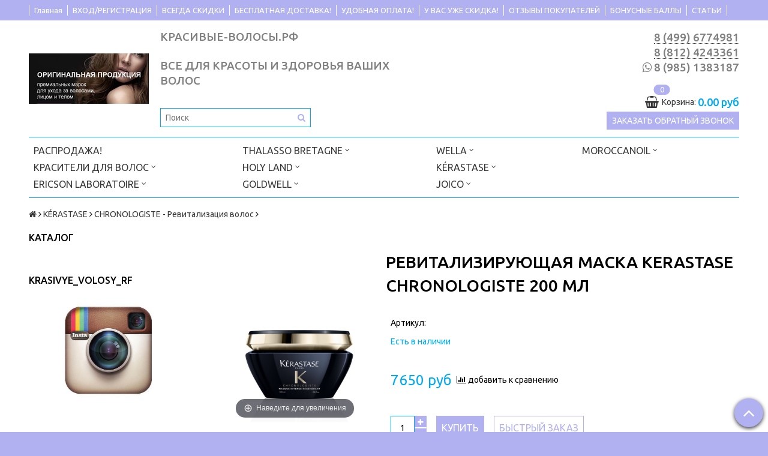

--- FILE ---
content_type: text/html; charset=utf-8
request_url: https://www.xn----7sbgbnqmo0abnni7kh.xn--p1ai/product/revitaliziruyuschaya-maska-chronologiste-200-ml
body_size: 38004
content:
<!DOCTYPE html>
<!--[if gt IE 8]-->
  <html class="ie-9">
<!--[endif]-->
<!--[if !IE]>-->
  <html>
<!--<![endif]-->

<head><link media='print' onload='this.media="all"' rel='stylesheet' type='text/css' href='/served_assets/public/jquery.modal-0c2631717f4ce8fa97b5d04757d294c2bf695df1d558678306d782f4bf7b4773.css'><meta data-config="{&quot;product_id&quot;:41737787}" name="page-config" content="" /><meta data-config="{&quot;money_with_currency_format&quot;:{&quot;delimiter&quot;:&quot;&quot;,&quot;separator&quot;:&quot;.&quot;,&quot;format&quot;:&quot;%n %u&quot;,&quot;unit&quot;:&quot;руб&quot;,&quot;show_price_without_cents&quot;:0},&quot;currency_code&quot;:&quot;RUR&quot;,&quot;currency_iso_code&quot;:&quot;RUB&quot;,&quot;default_currency&quot;:{&quot;title&quot;:&quot;Российский рубль&quot;,&quot;code&quot;:&quot;RUR&quot;,&quot;rate&quot;:1.0,&quot;format_string&quot;:&quot;%n %u&quot;,&quot;unit&quot;:&quot;руб&quot;,&quot;price_separator&quot;:null,&quot;is_default&quot;:true,&quot;price_delimiter&quot;:null,&quot;show_price_with_delimiter&quot;:null,&quot;show_price_without_cents&quot;:null},&quot;facebook&quot;:{&quot;pixelActive&quot;:false,&quot;currency_code&quot;:&quot;RUB&quot;,&quot;use_variants&quot;:null},&quot;vk&quot;:{&quot;pixel_active&quot;:null,&quot;price_list_id&quot;:null},&quot;new_ya_metrika&quot;:true,&quot;ecommerce_data_container&quot;:&quot;dataLayer&quot;,&quot;common_js_version&quot;:null,&quot;vue_ui_version&quot;:null,&quot;feedback_captcha_enabled&quot;:&quot;1&quot;,&quot;account_id&quot;:47375,&quot;hide_items_out_of_stock&quot;:false,&quot;forbid_order_over_existing&quot;:false,&quot;minimum_items_price&quot;:null,&quot;enable_comparison&quot;:true,&quot;locale&quot;:&quot;ru&quot;,&quot;client_group&quot;:null,&quot;consent_to_personal_data&quot;:{&quot;active&quot;:false,&quot;obligatory&quot;:true,&quot;description&quot;:&quot;Настоящим подтверждаю, что я ознакомлен и согласен с условиями \u003ca href=&#39;/page/oferta&#39; target=&#39;blank&#39;\u003eоферты и политики конфиденциальности\u003c/a\u003e.&quot;},&quot;recaptcha_key&quot;:&quot;6LfXhUEmAAAAAOGNQm5_a2Ach-HWlFKD3Sq7vfFj&quot;,&quot;recaptcha_key_v3&quot;:&quot;6LcZi0EmAAAAAPNov8uGBKSHCvBArp9oO15qAhXa&quot;,&quot;yandex_captcha_key&quot;:&quot;ysc1_ec1ApqrRlTZTXotpTnO8PmXe2ISPHxsd9MO3y0rye822b9d2&quot;,&quot;checkout_float_order_content_block&quot;:false,&quot;available_products_characteristics_ids&quot;:null,&quot;sber_id_app_id&quot;:&quot;5b5a3c11-72e5-4871-8649-4cdbab3ba9a4&quot;,&quot;theme_generation&quot;:2,&quot;quick_checkout_captcha_enabled&quot;:false,&quot;max_order_lines_count&quot;:500,&quot;sber_bnpl_min_amount&quot;:1000,&quot;sber_bnpl_max_amount&quot;:150000,&quot;counter_settings&quot;:{&quot;data_layer_name&quot;:&quot;dataLayer&quot;,&quot;new_counters_setup&quot;:false,&quot;add_to_cart_event&quot;:true,&quot;remove_from_cart_event&quot;:true,&quot;add_to_wishlist_event&quot;:true},&quot;site_setting&quot;:{&quot;show_cart_button&quot;:true,&quot;show_service_button&quot;:false,&quot;show_marketplace_button&quot;:false,&quot;show_quick_checkout_button&quot;:true},&quot;warehouses&quot;:[],&quot;captcha_type&quot;:&quot;google&quot;,&quot;human_readable_urls&quot;:false}" name="shop-config" content="" /><meta name='js-evnvironment' content='production' /><meta name='default-locale' content='ru' /><meta name='insales-redefined-api-methods' content="[]" /><script src="/packs/js/shop_bundle-2b0004e7d539ecb78a46.js"></script><script type="text/javascript" src="https://static.insales-cdn.com/assets/static-versioned/v3.72/static/libs/lodash/4.17.21/lodash.min.js"></script>
<!--InsalesCounter -->
<script type="text/javascript">
(function() {
  if (typeof window.__insalesCounterId !== 'undefined') {
    return;
  }

  try {
    Object.defineProperty(window, '__insalesCounterId', {
      value: 47375,
      writable: true,
      configurable: true
    });
  } catch (e) {
    console.error('InsalesCounter: Failed to define property, using fallback:', e);
    window.__insalesCounterId = 47375;
  }

  if (typeof window.__insalesCounterId === 'undefined') {
    console.error('InsalesCounter: Failed to set counter ID');
    return;
  }

  let script = document.createElement('script');
  script.async = true;
  script.src = '/javascripts/insales_counter.js?7';
  let firstScript = document.getElementsByTagName('script')[0];
  firstScript.parentNode.insertBefore(script, firstScript);
})();
</script>
<!-- /InsalesCounter -->

  <title>РЕВИТАЛИЗИРУЮЩАЯ МАСКА KERASTASE CHRONOLOGISTE 200 мл для ежедневного косметического ухода и оздоровления</title>
  <meta name="robots" content="index,follow" />

  
  

<meta charset="utf-8" />
<meta http-equiv="X-UA-Compatible" content="IE=edge,chrome=1" />
<!--[if IE]><script src="//html5shiv.googlecode.com/svn/trunk/html5.js"></script><![endif]-->
<!--[if lt IE 9]>
  <script src="//css3-mediaqueries-js.googlecode.com/svn/trunk/css3-mediaqueries.js"></script>
<![endif]-->
<meta name="yandex-verification" content="a07e782f0c4727e4" />
<meta name="google-site-verification" content="HT2dBU5-vXH3__DrIiWJPELb9ElspFFje5mlVqL773Y" />

<meta name="SKYPE_TOOLBAR" content="SKYPE_TOOLBAR_PARSER_COMPATIBLE" />
<meta name="viewport" content="width=device-width, initial-scale=1.0">


    <meta property="og:title" content="РЕВИТАЛИЗИРУЮЩАЯ МАСКА KERASTASE CHRONOLOGISTE 200 мл" />
    
      <meta property="og:image" content="https://static.insales-cdn.com/images/products/1/7431/348552455/compact_kerastase_20_-_chronologiste_-_retail_-_masque_1.jpg" />
    
    <meta property="og:type" content="website" />
    <meta property="og:url" content="https://www.красивые-волосы.рф/product/revitaliziruyuschaya-maska-chronologiste-200-ml" />
  

<meta name="keywords" content="РЕВИТАЛИЗИРУЮЩАЯ МАСКА KERASTASE CHRONOLOGISTE 200 мл для ежедневного косметического ухода и оздоровления">
<meta name="description" content="Просмотрите наш ассортимент продуктов и найдите средство, которое идеально подойдет для ваших волос">


  <link rel="canonical" href="https://www.красивые-волосы.рф/product/revitaliziruyuschaya-maska-chronologiste-200-ml"/>


<link rel="alternate" type="application/rss+xml" title="Блог..." href="/blogs/blog.atom" />
<!-- <link href="https://static.insales-cdn.com/assets/1/4989/1504125/1728659729/favicon.ico" rel="icon"> -->
<link rel="icon" href="https://static-eu.insales.ru/files/1/6745/14531161/original/favicon.png" type="image/x-icon">
<link rel="apple-touch-icon" href="/custom_icon.png"/>

<!-- CDN -->


<link rel="stylesheet" href="//maxcdn.bootstrapcdn.com/font-awesome/4.5.0/css/font-awesome.min.css">

<link href='https://fonts.googleapis.com/css?family=Ubuntu:400,500,300,300italic,400italic,500italic&subset=latin,cyrillic' rel='stylesheet' type='text/css'>


  <script type="text/javascript" src="//ajax.googleapis.com/ajax/libs/jquery/1.11.0/jquery.min.js"></script>



<!-- <script src="//jsconsole.com/remote.js?FB0C821F-73DA-430F-BD50-9C397FCEAB8D"></script> -->
<!-- CDN end -->


<link type="text/css" rel="stylesheet" media="all" href="https://static.insales-cdn.com/assets/1/4989/1504125/1728659729/template.css" />
<link type="text/css" rel="stylesheet" media="all" href="https://static.insales-cdn.com/assets/1/4989/1504125/1728659729/custom.css" />


<script type="text/javascript" src="https://static.insales-cdn.com/assets/1/4989/1504125/1728659729/modernizr.js"></script>

<meta name='product-id' content='41737787' />
</head>

<body class="adaptive">
  <section class="section--content">
    <header>
  
  <div class="section--top_panel">
    <div class="wrap row padded">
      <div class="lg-grid-12 sm-grid-8 xs-grid-2">
        

        <div class="top_menu">
          <ul class="menu menu--top menu--horizontal menu--one_line
                    sm-hidden xs-hidden
                    js-menu--top"
          >
            
              <li class="menu-node menu-node--top
                        "
              >
                <a href="/"
                    class="menu-link"
                >
                  Главная
                </a>
              </li>
            
              <li class="menu-node menu-node--top
                        "
              >
                <a href="/client_account/login"
                    class="menu-link"
                >
                  ВХОД/РЕГИСТРАЦИЯ
                </a>
              </li>
            
              <li class="menu-node menu-node--top
                        "
              >
                <a href="/page/nakopitielnyie-skidki"
                    class="menu-link"
                >
                  ВСЕГДА СКИДКИ
                </a>
              </li>
            
              <li class="menu-node menu-node--top
                        "
              >
                <a href="/page/dostavka"
                    class="menu-link"
                >
                  БЕСПЛАТНАЯ ДОСТАВКА!
                </a>
              </li>
            
              <li class="menu-node menu-node--top
                        "
              >
                <a href="/page/udobnaya-oplata"
                    class="menu-link"
                >
                  УДОБНАЯ ОПЛАТА!
                </a>
              </li>
            
              <li class="menu-node menu-node--top
                        "
              >
                <a href="/page/mobilnoe-prilozhenie"
                    class="menu-link"
                >
                  У ВАС УЖЕ СКИДКА!
                </a>
              </li>
            
              <li class="menu-node menu-node--top
                        "
              >
                <a href="https://www.xn----7sbgbnqmo0abnni7kh.xn--p1ai/product/reviews"
                    class="menu-link"
                >
                  ОТЗЫВЫ ПОКУПАТЕЛЕЙ
                </a>
              </li>
            
              <li class="menu-node menu-node--top
                        "
              >
                <a href="/page/bonusnye-bally"
                    class="menu-link"
                >
                  БОНУСНЫЕ БАЛЛЫ
                </a>
              </li>
            
              <li class="menu-node menu-node--top
                        "
              >
                <a href="/blogs/blog"
                    class="menu-link"
                >
                  СТАТЬИ
                </a>
              </li>
            
          </ul>

          <ul class="menu menu--top menu--horizontal
                    lg-hidden md-hidden"
          >
            <li class="menu-node menu-node--top">
              <button type="button"
                      class="menu-link
                            menu-toggler
                            js-panel-link"
                      data-params="target: '.js-panel--menu'"
              >
                <i class="fa fa-bars"></i>
              </button>
            </li>
          </ul>
        </div>
      </div>

      <div class="sm-grid-4 xs-grid-10
                  lg-hidden md-hidden
                  right"
      >
        
        



<form action="/search"
      method="get"
      class="search_widget
            search_widget--top_line "
>
  <input type="text"
          name="q"
          class="search_widget-field
                "
          value=""
          placeholder="Поиск"
  />

  <button type="submit"
          class="search_widget-submit
                button--invert"
  >
    <i class="fa fa-search"></i>
  </button>

  

  
</form>

      </div>

      <!--<div class="sm-grid-2 mc-grid-3
                  fr
                  right
                  sm-hidden xs-hidden"
      >
        





      </div>-->
    </div>
  </div>
  
  <div class="section--header header">
    <div class="wrap row

                padded-sides padded-inner-vertical"
    >

      <div class="grid-inline grid-inline-middle">



        <div class="lg-grid-9 sm-grid-12
                    sm-center
                    grid-inline grid-inline-middle
                    sm-padded-inner-bottom"
        >
          <div class="mc-grid-12
                      xs-padded-inner-bottom"
          >
            <a href="/"
    class="logo"
>
  
    <img src="https://static.insales-cdn.com/assets/1/4989/1504125/1728659729/logo.png" alt="КРАСИВЫЕ-ВОЛОСЫ.РФ - ВСЕ ДЛЯ КРАСОТЫ И ЗДОРОВЬЯ ВАШИХ ВОЛОС" />
  
</a>

          </div>

          <div class="lg-grid-6 mc-grid-12
                      left mc-center
                      lg-padded-inner-left mc-padded-zero
                      xs-hidden"
          >
            
              <div class="editor
                          lg-left mc-center"
              >
                <p><span style="font-size: 14pt; color: #808080;"><strong>КРАСИВЫЕ-ВОЛОСЫ.РФ</strong></span></p>
<p>&nbsp;</p>
<p><span style="font-size: 14pt;"><strong><span style="color: #808080;">ВСЕ ДЛЯ КРАСОТЫ И ЗДОРОВЬЯ ВАШИХ ВОЛОС</span></strong></span></p>
              </div>
            

            <div class="sm-hidden">
              



<form action="/search"
      method="get"
      class="search_widget
            search_widget--header "
>
  <input type="text"
          name="q"
          class="search_widget-field
                js-ajax_search-input"
          value=""
          placeholder="Поиск"
  />

  <button type="submit"
          class="search_widget-submit
                button--invert"
  >
    <i class="fa fa-search"></i>
  </button>

  
    <div class="ajax_search-wrapper
                js-ajax_search-wrapper"
    ></div>
  

  
</form>

            </div>
          </div>
        </div>

        <div class="lg-grid-3 sm-grid-12
                    lg-right sm-center"
        >
          
            <div class="contacts editor">
              <p><a href="tel:8%20(499) 6774981"><span style="font-size: 14pt; color: #808080;"><strong>8 (499) 6774981</strong></span></a><br /><a href="tel:8%20(812) 4243361"><span style="font-size: 14pt; color: #808080;"><strong>8 (812) 4243361</strong></span></a></p>
<p><i class="fa fa-whatsapp" style="font-size: 14pt; color: #808080; font-weight: 500; border-bottom: none;"></i> <a style="font-size: 14pt; color: #808080; font-weight: 500; border-bottom: none;" href="https://wa.me/79851383187">8 (985) 1383187</a></p>
            </div>
          

          
          
            <div class="mc-grid-12
                        sm-padded-vertical xs-padded-vertical
                        sm-hidden xs-hidden"
            >
              

<div class="cart_widget
            cart_widget--header
            "
>
  <a href="/cart_items"
      class="cart_widget-link"
  >
    
    <span class="cart_widget-icon">
      <i class="fa fa-shopping-basket"></i>

      <span class="cart_widget-items_count
                  js-cart_widget-items_count"
      >
        0
      </span>
    </span>

    <span class="cart_widget-title
                sm-hidden xs-hidden"
    >
      Корзина:
    </span>

    <span class="cart_widget-total prices">
      <span class="cart_widget-items_price
                  prices-current
                  js-cart_widget-total_price"
      >
        0 руб
      </span>
    </span>
  </a>

  
    <div class="cart_widget-dropdown
                basket_list
                sm-hidden xs-hidden
                padded
                js-basket_list"
    >
    </div>
  
</div>

            </div>
          
        <div>
  <a class="button recallme-link">Заказать обратный звонок</a>
</div>
  
<div class="recallme-popup">
  <div class="recallme-body">
    <div class="recallme-close"><i class="fa fa-times" aria-hidden="true"></i></div>
    <div class="recallme-title">Пожалуйста, оставьте ваш номер.<br>Мы свяжемся с вами скоро.</div>
    <form action="/client_account/feedback" method="post" id="recallme-form">
      <input type="hidden" name="feedback[from]" value="elmadrilenio@gmail.com" />
      <input type="hidden" name="feedback[subject]" value="Заказ обратного звонка" />
      <input type="hidden" name="feedback[content]" value="Заказ обратного звонка" />

      <input type="text" name="feedback[name]" class="required name" placeholder="Ваше имя" />
      <input type="text" name="feedback[phone]" class="required phone" placeholder="Ваш телефон" />
      
      <div class="js-recaptcha-form-field js-recaptcha-field"></div>
      <button class="button recallme-submit">Перезвонить мне</button>
    </form>
  </div>
  <div class="recallme-bg"></div>
</div>

<div class="recallme-success"></div>

<style type="text/css">
  .recallme-link{
  	font-size: 14px;
    margin: 5px 0 -5px 0;
  }
  .recallme-popup{
  	display: none;
  }
  .recallme-body{
  	position: fixed;
    z-index: 1001;
    top: 90px;
    left: 50%;
    width: 300px;
    background: #fff;
    text-align: center;
    padding: 20px 0;
    margin-left: -150px;
  }
  .recallme-popup input[type="text"]{
    width: 89%;
    height: 32px;
    font-size: 14px;
    font-weight: normal;
    margin-bottom: 10px;  	
  }
  .recallme-bg{
  	position: fixed;
    z-index: 1000;
    top: 0;
    left: 0;
    right: 0;
    bottom: 0;
    background: #000;
    opacity: 0.5;
  }
  .recallme-close{
  	position: absolute;
    top: -36px;
    right: -27px;
    cursor: pointer;
    font-size: 25px;
    color: #fff;
  }
  .recallme-success{
  	position: fixed;
    z-index: 1002;
    top: 110px;
    left: 50%;
    display: none;
    font-size: 14px;
    font-weight: normal;
    background: #fff;
    width: 320px;
    text-align: center;
    box-shadow: 0 0 5px #333;
    padding: 10px;
  	margin-left: -160px;  
  }
  .recallme-title{
    font-size: 14px;
    font-weight: normal;
    margin-bottom: 15px; 
  }
</style>

<script type="text/javascript">
	$(document).ready(function(){
        $( '[name="feedback[phone]"]' ).mask('+7(999)999-99-99');

    	function openRecallPopup(){ 
          
          $('.recallme-popup').fadeIn(300); 
        
        };
        function closeRecallPopup(){ $('.recallme-popup').fadeOut(300); };
      
      	var rec = $('.recallme-success');
      
      	function alertRecallme(){
          	rec.fadeIn(300);

          	setTimeout(function(){
            	rec.fadeOut(300);
            }, 3000);
        }
      
      	$('.recallme-link').on('click', function(){ openRecallPopup(); });
      	$('.recallme-close, .recallme-bg').on('click', function(){ closeRecallPopup(); });
    
      	var $form = $('#recallme-form');
      
    	$('.recallme-submit').on('click', function(){
          
          	function ajaxValidateForm(e){
                errors = checkForm($form);

                if (errors.length > 0) {
                    return;
                };

                var fields = $form.serialize();

                $.ajax({
                    url: $form.attr('action') + '.json',
                    type: 'post',
                    data: fields,
                    dataType: 'json',
                    beforeSend: function(){

                    },

                    complete: function(){

                    },

                    success: function(response){

                        if (response.status == 'ok') {
                            rec.html('Ваше сообщение успешно отправлено. Спасибо, мы Вам перезвоним!');
                          	closeRecallPopup();
                          	alertRecallme();
                        } else {
                            alert('Произошла ошибка. Попробуйте отправить заявку снова.');
                        }
                    }
                });
                return false;
            }
          
          	var valName  = $form.find('.required.name').val();
          	var valPhone = $form.find('.required.phone').val();
          	
          	if(valName === '' || valPhone === ''){
            	rec.html('Все поля обязательны для заполнения');
              	alertRecallme();
            } else{
            	ajaxValidateForm();
            }
          
        	return false;
        });
    });
</script>


















        </div>
      </div>

      <div class="section--main_menu row">
        


<div class="grid-row _sm-hidden xs-hidden
            padded"
>
  <ul class="menu menu--main menu--main_lvl_1 menu--horizontal
            js-menu--main menu--one_line"
  >
    
      <li class="menu-node menu-node--main_lvl_1
                
                js-menu-wrapper"
      >
        

        <a href="/collection/sale"
            class="menu-link
                  "
        >
          РАСПРОДАЖА!

          
        </a>

        
      </li>
    
      <li class="menu-node menu-node--main_lvl_1
                
                js-menu-wrapper"
      >
        

        <a href="/collection/krasitieli-dlia-volos"
            class="menu-link
                  "
        >
          КРАСИТЕЛИ ДЛЯ ВОЛОС

          
            <span class="menu-marker menu-marker--parent">
              <i class="fa fa-angle-down"></i>
            </span>
          
        </a>

        
          <ul class="menu menu--main_lvl_2 menu--vertical menu--dropdown">
            
              <li class="menu-node menu-node--main_lvl_2
                        
                        js-menu-wrapper"
              >
                

                <a href="/collection/redken-2"
                    class="menu-link
                          "
                >
                  REDKEN

                  
                    <span class="menu-marker menu-marker--parent">
                      <i class="fa fa-angle-right"></i>
                    </span>
                  
                </a>

                
                  <ul class="menu menu--main_lvl_3 menu--side menu--vertical">
                    
                      <li class="menu-node menu-node--main_lvl_3
                                "
                      >
                        <a href="/collection/redken-chromatics-ultra-rich-intensivnye-ottenki-dlya-sediny-bez-ammiaka-i-bez-zapaha"
                            class="menu-link
                                  "
                        >
                          REDKEN CHROMATICS ULTRA RICH- интенсивные оттенки для седины без аммиака и без запаха
                        </a>
                      </li>
                    
                      <li class="menu-node menu-node--main_lvl_3
                                "
                      >
                        <a href="/collection/okrashivaniie"
                            class="menu-link
                                  "
                        >
                          REDKEN CHROMATICS  - стойкий краситель для седины без аммиака и без запаха
                        </a>
                      </li>
                    
                      <li class="menu-node menu-node--main_lvl_3
                                "
                      >
                        <a href="/collection/katieghoriia-1345963902"
                            class="menu-link
                                  "
                        >
                          REDKEN SHADES EQ GLOSS. Краска-блеск без аммиака для тонирования и ухода за волосами
                        </a>
                      </li>
                    
                      <li class="menu-node menu-node--main_lvl_3
                                "
                      >
                        <a href="/collection/redken-color-camo-kamuflyazh-sediny-dlya-muzhchin"
                            class="menu-link
                                  "
                        >
                          REDKEN COLOR CAMO камуфляж седины для мужчин
                        </a>
                      </li>
                    
                  </ul>
                
              </li>
            
              <li class="menu-node menu-node--main_lvl_2
                        
                        js-menu-wrapper"
              >
                

                <a href="/collection/goldwell-2"
                    class="menu-link
                          "
                >
                  GOLDWELL

                  
                    <span class="menu-marker menu-marker--parent">
                      <i class="fa fa-angle-right"></i>
                    </span>
                  
                </a>

                
                  <ul class="menu menu--main_lvl_3 menu--side menu--vertical">
                    
                      <li class="menu-node menu-node--main_lvl_3
                                "
                      >
                        <a href="/collection/goldwell-topchic-zero-0-ammiaka"
                            class="menu-link
                                  "
                        >
                          GOLDWELL TOPCHIC ZERO 0% аммиака тюбики 60 мл
                        </a>
                      </li>
                    
                      <li class="menu-node menu-node--main_lvl_3
                                "
                      >
                        <a href="/collection/goldwell-topchic-zero-0-ammiaka-ballony-250-ml"
                            class="menu-link
                                  "
                        >
                          GOLDWELL TOPCHIC ZERO 0% аммиака баллоны 250 мл
                        </a>
                      </li>
                    
                      <li class="menu-node menu-node--main_lvl_3
                                "
                      >
                        <a href="/collection/tyubiki-60-ml"
                            class="menu-link
                                  "
                        >
                          GOLDWELL TOPCHIC Тюбики 60 мл
                        </a>
                      </li>
                    
                      <li class="menu-node menu-node--main_lvl_3
                                "
                      >
                        <a href="/collection/ballony-250-ml"
                            class="menu-link
                                  "
                        >
                          GOLDWELL TOPCHIC Баллоны 250 мл
                        </a>
                      </li>
                    
                      <li class="menu-node menu-node--main_lvl_3
                                "
                      >
                        <a href="/collection/nectaya-ot-goldwell"
                            class="menu-link
                                  "
                        >
                          GOLDWELL NECTAYA от Goldwell
                        </a>
                      </li>
                    
                      <li class="menu-node menu-node--main_lvl_3
                                "
                      >
                        <a href="/collection/goldwell-silk-lift"
                            class="menu-link
                                  "
                        >
                          GOLDWELL SILK LIFT LIGHTDIMENSIONS
                        </a>
                      </li>
                    
                      <li class="menu-node menu-node--main_lvl_3
                                "
                      >
                        <a href="/collection/goldwell-colorance-gloss-60-ml"
                            class="menu-link
                                  "
                        >
                          GOLDWELL COLORANCE GLOSS 60 мл
                        </a>
                      </li>
                    
                      <li class="menu-node menu-node--main_lvl_3
                                "
                      >
                        <a href="/collection/tyubiki-60-ml-3"
                            class="menu-link
                                  "
                        >
                          GOLDWELL COLORANCE тюбики 60 мл
                        </a>
                      </li>
                    
                      <li class="menu-node menu-node--main_lvl_3
                                "
                      >
                        <a href="/collection/ballony-120-ml"
                            class="menu-link
                                  "
                        >
                          GOLDWELL COLORANCE баллоны 120 мл
                        </a>
                      </li>
                    
                      <li class="menu-node menu-node--main_lvl_3
                                "
                      >
                        <a href="/collection/goldwell-soft-color-myagkoe-tonirovanie-v-domashnih-usloviyah"
                            class="menu-link
                                  "
                        >
                          GOLDWELL SOFT COLOR мягкое тонирование в домашних условиях
                        </a>
                      </li>
                    
                      <li class="menu-node menu-node--main_lvl_3
                                "
                      >
                        <a href="/collection/elumen"
                            class="menu-link
                                  "
                        >
                          GOLDWELL ЭЛЮМЕНИРОВАНИЕ ELUMEN
                        </a>
                      </li>
                    
                      <li class="menu-node menu-node--main_lvl_3
                                "
                      >
                        <a href="/collection/kraska-kamufliazh-dlia-muzhchin"
                            class="menu-link
                                  "
                        >
                          GOLDWELL RESHADE КРАСКА-КАМУФЛЯЖ ДЛЯ МУЖЧИН
                        </a>
                      </li>
                    
                      <li class="menu-node menu-node--main_lvl_3
                                "
                      >
                        <a href="/collection/oxycur"
                            class="menu-link
                                  "
                        >
                          GOLDWELL Oxycur средство для обесцвечивания волос
                        </a>
                      </li>
                    
                  </ul>
                
              </li>
            
              <li class="menu-node menu-node--main_lvl_2
                        
                        js-menu-wrapper"
              >
                

                <a href="/collection/wella"
                    class="menu-link
                          "
                >
                  WELLA

                  
                    <span class="menu-marker menu-marker--parent">
                      <i class="fa fa-angle-right"></i>
                    </span>
                  
                </a>

                
                  <ul class="menu menu--main_lvl_3 menu--side menu--vertical">
                    
                      <li class="menu-node menu-node--main_lvl_3
                                "
                      >
                        <a href="/collection/koleston-perfect-stoyakaya-krem-kraska"
                            class="menu-link
                                  "
                        >
                          KOLESTON PERFECT стойкая крем-краска
                        </a>
                      </li>
                    
                      <li class="menu-node menu-node--main_lvl_3
                                "
                      >
                        <a href="/collection/illumina-color-potryasayuschee-kachestvo-volos"
                            class="menu-link
                                  "
                        >
                          ILLUMINA COLOR потрясающее качество волос
                        </a>
                      </li>
                    
                      <li class="menu-node menu-node--main_lvl_3
                                "
                      >
                        <a href="/collection/color-touch-intensivnoe-tonirovanie"
                            class="menu-link
                                  "
                        >
                          COLOR TOUCH интенсивное тонирование
                        </a>
                      </li>
                    
                      <li class="menu-node menu-node--main_lvl_3
                                "
                      >
                        <a href="/collection/blondor-obestsvechivanie"
                            class="menu-link
                                  "
                        >
                          BLONDOR обесцвечивание
                        </a>
                      </li>
                    
                  </ul>
                
              </li>
            
              <li class="menu-node menu-node--main_lvl_2
                        
                        js-menu-wrapper"
              >
                

                <a href="/collection/loreal-professionel-2"
                    class="menu-link
                          "
                >
                  LOREAL PROFESSIONNEL

                  
                    <span class="menu-marker menu-marker--parent">
                      <i class="fa fa-angle-right"></i>
                    </span>
                  
                </a>

                
                  <ul class="menu menu--main_lvl_3 menu--side menu--vertical">
                    
                      <li class="menu-node menu-node--main_lvl_3
                                "
                      >
                        <a href="/collection/loreal-professionel-inoa"
                            class="menu-link
                                  "
                        >
                          LOREAL PROFESSIONNEL INOA
                        </a>
                      </li>
                    
                      <li class="menu-node menu-node--main_lvl_3
                                "
                      >
                        <a href="/collection/loreal-professionel-majirel"
                            class="menu-link
                                  "
                        >
                          LOREAL PROFESSIONNEL MAJIREL
                        </a>
                      </li>
                    
                      <li class="menu-node menu-node--main_lvl_3
                                "
                      >
                        <a href="/collection/loreal-professionnel-majirel-cool-cover"
                            class="menu-link
                                  "
                        >
                          LOREAL PROFESSIONNEL MAJIREL COOL COVER
                        </a>
                      </li>
                    
                      <li class="menu-node menu-node--main_lvl_3
                                "
                      >
                        <a href="/collection/loreal-professionel-dialinediarichesse"
                            class="menu-link
                                  "
                        >
                          LOREAL PROFESSIONNEL DIALINE/DIARICHESSE
                        </a>
                      </li>
                    
                      <li class="menu-node menu-node--main_lvl_3
                                "
                      >
                        <a href="/collection/loreal-professionel-homme"
                            class="menu-link
                                  "
                        >
                          LOREAL PROFESSIONNEL HOMME
                        </a>
                      </li>
                    
                  </ul>
                
              </li>
            
              <li class="menu-node menu-node--main_lvl_2
                        
                        js-menu-wrapper"
              >
                

                <a href="/collection/krasiteli-dlya-muzhchin"
                    class="menu-link
                          "
                >
                  КРАСИТЕЛИ ДЛЯ МУЖЧИН

                  
                </a>

                
              </li>
            
          </ul>
        
      </li>
    
      <li class="menu-node menu-node--main_lvl_1
                
                js-menu-wrapper"
      >
        

        <a href="/collection/ericson-laboratoire"
            class="menu-link
                  "
        >
          ERICSON LABORATOIRE

          
            <span class="menu-marker menu-marker--parent">
              <i class="fa fa-angle-down"></i>
            </span>
          
        </a>

        
          <ul class="menu menu--main_lvl_2 menu--vertical menu--dropdown">
            
              <li class="menu-node menu-node--main_lvl_2
                        
                        js-menu-wrapper"
              >
                

                <a href="/collection/fundamentals-ochischenie"
                    class="menu-link
                          "
                >
                  FUNDAMENTALS - очищение

                  
                </a>

                
              </li>
            
              <li class="menu-node menu-node--main_lvl_2
                        
                        js-menu-wrapper"
              >
                

                <a href="/collection/pur-oxygene-zaschita-kozhi-ot-deystviya-zagryaznyayuschih-veschestv-i-sinego-sveta"
                    class="menu-link
                          "
                >
                  PUR OXYGENE - защита кожи от действия загрязняющих веществ и синего света

                  
                </a>

                
              </li>
            
              <li class="menu-node menu-node--main_lvl_2
                        
                        js-menu-wrapper"
              >
                

                <a href="/collection/biologic-defense-anti-age-programma-na-osnove-postbiotikov"
                    class="menu-link
                          "
                >
                  BIOLOGIC DEFENSE - anti-age программа на основе постбиотиков

                  
                </a>

                
              </li>
            
              <li class="menu-node menu-node--main_lvl_2
                        
                        js-menu-wrapper"
              >
                

                <a href="/collection/vitamin-enerzhi-energiya-vitaminov-dlya-zdorovya-i-krasoty-kozhi"
                    class="menu-link
                          "
                >
                  ВИТАМИН  ЭНЕРЖИ  - энергия витаминов для здоровья и красоты кожи

                  
                </a>

                
              </li>
            
              <li class="menu-node menu-node--main_lvl_2
                        
                        js-menu-wrapper"
              >
                

                <a href="/collection/slim-feys-lift-energy-lift-nehirurgicheskoe-vosstanovlenie-ovala-litsa-i-omolozhenie-kozhi"
                    class="menu-link
                          "
                >
                  СЛИМ ФЭЙС ЛИФТ (ENERGY LIFT) - нехирургическое восстановление овала лица и омоложение кожи

                  
                </a>

                
              </li>
            
              <li class="menu-node menu-node--main_lvl_2
                        
                        js-menu-wrapper"
              >
                

                <a href="/collection/suprim-dheage-retinoks-intensivnoe-omolozhenie"
                    class="menu-link
                          "
                >
                  СУПРИМ DHE.Age - РЕТИНОКС - ИНТЕНСИВНОЕ ОМОЛОЖЕНИЕ

                  
                </a>

                
              </li>
            
              <li class="menu-node menu-node--main_lvl_2
                        
                        js-menu-wrapper"
              >
                

                <a href="/collection/genxskin-geneticheskiy-kontrol-nad-stareniem-kozhi"
                    class="menu-link
                          "
                >
                  GENXSKIN - ГЕНЕТИЧЕСКИЙ КОНТРОЛЬ НАД СТАРЕНИЕМ КОЖИ

                  
                </a>

                
              </li>
            
              <li class="menu-node menu-node--main_lvl_2
                        
                        js-menu-wrapper"
              >
                

                <a href="/collection/sensetive-pro-osobyy-uhod-za-giperchuvstvitelnoy-kozhey"
                    class="menu-link
                          "
                >
                  SENSITIVE PRO - ОСОБЫЙ УХОД ЗА ГИПЕРЧУВСТВИТЕЛЬНОЙ КОЖЕЙ

                  
                </a>

                
              </li>
            
              <li class="menu-node menu-node--main_lvl_2
                        
                        js-menu-wrapper"
              >
                

                <a href="/collection/katieghoriia-1337239352"
                    class="menu-link
                          "
                >
                  BIO - OPTIC УХОД ЗА КОЖЕЙ ВОКРУГ ГЛАЗ

                  
                </a>

                
              </li>
            
              <li class="menu-node menu-node--main_lvl_2
                        
                        js-menu-wrapper"
              >
                

                <a href="/collection/skinjexion-alternativa-konturnoy-plastike-inektsiyam-botulotoksina-biorevitalizatsii-i-mezoterapii"
                    class="menu-link
                          "
                >
                  SKINJEXION	 - АЛЬТЕРНАТИВА КОНТУРНОЙ ПЛАСТИКЕ, ИНЪЕКЦИЯМ БОТУЛОТОКСИНА, БИОРЕВИТАЛИЗАЦИИ И МЕЗОТЕРАПИИ

                  
                </a>

                
              </li>
            
              <li class="menu-node menu-node--main_lvl_2
                        
                        js-menu-wrapper"
              >
                

                <a href="/collection/enzymacid"
                    class="menu-link
                          "
                >
                  ENZYMACID - комбинированный пролонгированный пилинг в домашних условиях

                  
                </a>

                
              </li>
            
              <li class="menu-node menu-node--main_lvl_2
                        
                        js-menu-wrapper"
              >
                

                <a href="/collection/gidro-klinik-liechieniie-sukhoi-i-obiezvozhiennoi-kozhi"
                    class="menu-link
                          "
                >
                  HYDRA CLINIC - лечение сухой и обезвоженной кожи

                  
                </a>

                
              </li>
            
              <li class="menu-node menu-node--main_lvl_2
                        
                        js-menu-wrapper"
              >
                

                <a href="/collection/kategoriya-1364661683"
                    class="menu-link
                          "
                >
                  ACTI-BIOTIC - уход за жирной, проблемной кожей

                  
                </a>

                
              </li>
            
              <li class="menu-node menu-node--main_lvl_2
                        
                        js-menu-wrapper"
              >
                

                <a href="/collection/bio-pure"
                    class="menu-link
                          "
                >
                  BIOPURE SKIN OXYGEN THERAPY — «кислородная терапия» для кожи

                  
                </a>

                
              </li>
            
          </ul>
        
      </li>
    
      <li class="menu-node menu-node--main_lvl_1
                
                js-menu-wrapper"
      >
        

        <a href="/collection/thalasso-bretagne"
            class="menu-link
                  "
        >
          THALASSO BRETAGNE

          
            <span class="menu-marker menu-marker--parent">
              <i class="fa fa-angle-down"></i>
            </span>
          
        </a>

        
          <ul class="menu menu--main_lvl_2 menu--vertical menu--dropdown">
            
              <li class="menu-node menu-node--main_lvl_2
                        
                        js-menu-wrapper"
              >
                

                <a href="/collection/sredstva-po-litsu"
                    class="menu-link
                          "
                >
                  СРЕДСТВА ПО ЛИЦУ

                  
                </a>

                
              </li>
            
              <li class="menu-node menu-node--main_lvl_2
                        
                        js-menu-wrapper"
              >
                

                <a href="/collection/liniya-po-telu"
                    class="menu-link
                          "
                >
                  ЛИНИЯ ПО ТЕЛУ

                  
                </a>

                
              </li>
            
          </ul>
        
      </li>
    
      <li class="menu-node menu-node--main_lvl_1
                
                js-menu-wrapper"
      >
        

        <a href="/collection/holy-land"
            class="menu-link
                  "
        >
          HOLY LAND

          
            <span class="menu-marker menu-marker--parent">
              <i class="fa fa-angle-down"></i>
            </span>
          
        </a>

        
          <ul class="menu menu--main_lvl_2 menu--vertical menu--dropdown">
            
              <li class="menu-node menu-node--main_lvl_2
                        
                        js-menu-wrapper"
              >
                

                <a href="/collection/rasprodazha"
                    class="menu-link
                          "
                >
                  ПОДАРКИ И АКЦИИ

                  
                </a>

                
              </li>
            
              <li class="menu-node menu-node--main_lvl_2
                        
                        js-menu-wrapper"
              >
                

                <a href="/collection/sunbrella-liniya-solntsezaschitnyh-sredstv"
                    class="menu-link
                          "
                >
                  SUNBRELLA - Линия солнцезащитных средств

                  
                </a>

                
              </li>
            
              <li class="menu-node menu-node--main_lvl_2
                        
                        js-menu-wrapper"
              >
                

                <a href="/collection/juvelast-novaya-liniya-dlya-pitaniya-i-vosstanovleniya-kozhi"
                    class="menu-link
                          "
                >
                  JUVELAST Новая линия для питания и восстановления кожи

                  
                </a>

                
              </li>
            
              <li class="menu-node menu-node--main_lvl_2
                        
                        js-menu-wrapper"
              >
                

                <a href="/collection/dermalight-liniya-dlya-osvetleniya-pigmentnyh-pyaten"
                    class="menu-link
                          "
                >
                  DERMALIGHT - Линия для осветления пигментных пятен

                  
                </a>

                
              </li>
            
              <li class="menu-node menu-node--main_lvl_2
                        
                        js-menu-wrapper"
              >
                

                <a href="/collection/perfect-time-premialnaya-liniya"
                    class="menu-link
                          "
                >
                  PERFECT TIME - премиальная линия

                  
                </a>

                
              </li>
            
              <li class="menu-node menu-node--main_lvl_2
                        
                        js-menu-wrapper"
              >
                

                <a href="/collection/multivitamin-liniya-s-vitaminnym-kompleksom"
                    class="menu-link
                          "
                >
                  MULTIVITAMIN - линия с витаминным комплексом

                  
                </a>

                
              </li>
            
              <li class="menu-node menu-node--main_lvl_2
                        
                        js-menu-wrapper"
              >
                

                <a href="/collection/peels-pilingi"
                    class="menu-link
                          "
                >
                  PEELS - Пилинги

                  
                </a>

                
              </li>
            
              <li class="menu-node menu-node--main_lvl_2
                        
                        js-menu-wrapper"
              >
                

                <a href="/collection/vitalise-komfortnoe-uvlazhneni"
                    class="menu-link
                          "
                >
                  VITALISE - комфортное увлажнение

                  
                </a>

                
              </li>
            
              <li class="menu-node menu-node--main_lvl_2
                        
                        js-menu-wrapper"
              >
                

                <a href="/collection/age-control-intensivnaya-liniya-s-fitoestrogenami"
                    class="menu-link
                          "
                >
                  AGE CONTROL - Интенсивная линия с фитоэстрогенами

                  
                </a>

                
              </li>
            
              <li class="menu-node menu-node--main_lvl_2
                        
                        js-menu-wrapper"
              >
                

                <a href="/collection/age-defense-korrektiruyuschie-kremy"
                    class="menu-link
                          "
                >
                  AGE DEFENSE - корректирующие кремы

                  
                </a>

                
              </li>
            
              <li class="menu-node menu-node--main_lvl_2
                        
                        js-menu-wrapper"
              >
                

                <a href="/collection/a-nox-liniya-dlya-problemnoy-kozhi-s-akne"
                    class="menu-link
                          "
                >
                  ACNOX PLUS (ранее A-NOX) Линия для проблемной кожи

                  
                </a>

                
              </li>
            
              <li class="menu-node menu-node--main_lvl_2
                        
                        js-menu-wrapper"
              >
                

                <a href="/collection/a-nox-plus-retinol-liniya-dlya-problemnoy-kozhi-s-retinolom"
                    class="menu-link
                          "
                >
                  A-NOX PLUS RETINOL - линия для проблемной кожи с ретинолом

                  
                </a>

                
              </li>
            
              <li class="menu-node menu-node--main_lvl_2
                        
                        js-menu-wrapper"
              >
                

                <a href="/collection/alpha-beta-liniya-dlya-vosstanovleniya-tekstury-i-tsveta"
                    class="menu-link
                          "
                >
                  ALPHA-BETA - Линия для восстановления текстуры и цвета

                  
                </a>

                
              </li>
            
              <li class="menu-node menu-node--main_lvl_2
                        
                        js-menu-wrapper"
              >
                

                <a href="/collection/alpha-complex-liniya-s-aha-kislotami"
                    class="menu-link
                          "
                >
                  ALPHA COMPLEX - Линия с AHA кислотами

                  
                </a>

                
              </li>
            
              <li class="menu-node menu-node--main_lvl_2
                        
                        js-menu-wrapper"
              >
                

                <a href="/collection/azulene-liniya-s-azulenom"
                    class="menu-link
                          "
                >
                  AZULENE Линия с азуленом

                  
                </a>

                
              </li>
            
              <li class="menu-node menu-node--main_lvl_2
                        
                        js-menu-wrapper"
              >
                

                <a href="/collection/be-first-liniya-dlya-muzhchin"
                    class="menu-link
                          "
                >
                  BE FIRST Линия для мужчин

                  
                </a>

                
              </li>
            
              <li class="menu-node menu-node--main_lvl_2
                        
                        js-menu-wrapper"
              >
                

                <a href="/collection/bio-repair-liniya-dlya-vosstanovleniya-povrezhdennoy-kozhi"
                    class="menu-link
                          "
                >
                  BIO REPAIR Линия для восстановления поврежденной кожи

                  
                </a>

                
              </li>
            
              <li class="menu-node menu-node--main_lvl_2
                        
                        js-menu-wrapper"
              >
                

                <a href="/collection/boldcare-liniya-dlya-korrektsii-mimicheskih-morschin"
                    class="menu-link
                          "
                >
                  BOLDCARE - Линия для коррекции мимических морщин

                  
                </a>

                
              </li>
            
              <li class="menu-node menu-node--main_lvl_2
                        
                        js-menu-wrapper"
              >
                

                <a href="/collection/calm-red-antikuperoznaya-liniya"
                    class="menu-link
                          "
                >
                  CALM DERM - линия для чувствительной кожи

                  
                </a>

                
              </li>
            
              <li class="menu-node menu-node--main_lvl_2
                        
                        js-menu-wrapper"
              >
                

                <a href="/collection/c-the-success-liniya-s-vitaminom-c"
                    class="menu-link
                          "
                >
                  C The SUCCESS - Линия с витамином C

                  
                </a>

                
              </li>
            
              <li class="menu-node menu-node--main_lvl_2
                        
                        js-menu-wrapper"
              >
                

                <a href="/collection/mythologic-liniya-dlya-resheniya-osobyh-problem"
                    class="menu-link
                          "
                >
                  MYTHOLOGIC Линия для решения особых проблем

                  
                </a>

                
              </li>
            
              <li class="menu-node menu-node--main_lvl_2
                        
                        js-menu-wrapper"
              >
                

                <a href="/collection/phytomide-liniya-s-biomineralami-i-tseramidami"
                    class="menu-link
                          "
                >
                  PHYTOMIDE - Линия с биоминералами и церамидами

                  
                </a>

                
              </li>
            
              <li class="menu-node menu-node--main_lvl_2
                        
                        js-menu-wrapper"
              >
                

                <a href="/collection/renew-formula-liniya-s-antioksidantami"
                    class="menu-link
                          "
                >
                  RENEW FORMULA - линия с антиоксидантами

                  
                </a>

                
              </li>
            
              <li class="menu-node menu-node--main_lvl_2
                        
                        js-menu-wrapper"
              >
                

                <a href="/collection/double-action-liniya-dlya-zhirnoy-kozhi"
                    class="menu-link
                          "
                >
                  DOUBLE ACTION - Линия для жирной кожи

                  
                </a>

                
              </li>
            
              <li class="menu-node menu-node--main_lvl_2
                        
                        js-menu-wrapper"
              >
                

                <a href="/collection/lactolan-universalnaya-liniya-s-bio-kompleksom"
                    class="menu-link
                          "
                >
                  LACTOLAN - Универсальная линия с био-комплексом

                  
                </a>

                
              </li>
            
              <li class="menu-node menu-node--main_lvl_2
                        
                        js-menu-wrapper"
              >
                

                <a href="/collection/youthful-liniya-dlya-vosstanovleniya-vodno-lipidnogo-balansa-kozhi"
                    class="menu-link
                          "
                >
                  YOUTHFUL - Линия для восстановления водно-липидного баланса кожи

                  
                </a>

                
              </li>
            
              <li class="menu-node menu-node--main_lvl_2
                        
                        js-menu-wrapper"
              >
                

                <a href="/collection/lotions-losony"
                    class="menu-link
                          "
                >
                  LOTIONS - ЛОСЬОНЫ

                  
                </a>

                
              </li>
            
              <li class="menu-node menu-node--main_lvl_2
                        
                        js-menu-wrapper"
              >
                

                <a href="/collection/masks-maski"
                    class="menu-link
                          "
                >
                  CREAMS & MASKS - Крема и Маски

                  
                </a>

                
              </li>
            
              <li class="menu-node menu-node--main_lvl_2
                        
                        js-menu-wrapper"
              >
                

                <a href="/collection/varieties-dopolnitelnye-sredstva"
                    class="menu-link
                          "
                >
                  VARIETIES - дополнительные средства

                  
                </a>

                
              </li>
            
          </ul>
        
      </li>
    
      <li class="menu-node menu-node--main_lvl_1
                
                js-menu-wrapper"
      >
        

        <a href="/collection/goldwell"
            class="menu-link
                  "
        >
          GOLDWELL

          
            <span class="menu-marker menu-marker--parent">
              <i class="fa fa-angle-down"></i>
            </span>
          
        </a>

        
          <ul class="menu menu--main_lvl_2 menu--vertical menu--dropdown">
            
              <li class="menu-node menu-node--main_lvl_2
                        
                        js-menu-wrapper"
              >
                

                <a href="/collection/novyy-styledisign-premialnyy-stayling-ot-goldwell"
                    class="menu-link
                          "
                >
                  НОВЫЙ STYLEDISIGN премиальный стайлинг от GOLDWELL

                  
                    <span class="menu-marker menu-marker--parent">
                      <i class="fa fa-angle-right"></i>
                    </span>
                  
                </a>

                
                  <ul class="menu menu--main_lvl_3 menu--side menu--vertical">
                    
                      <li class="menu-node menu-node--main_lvl_3
                                "
                      >
                        <a href="/collection/heat-styling-sohranyaet-zdorovyy-vneshniy-vid-volos-pri-ispolzovanii-goryachih-instrumentov"
                            class="menu-link
                                  "
                        >
                          HEAT STYLING — СОХРАНЯЕТ ЗДОРОВЫЙ ВНЕШНИЙ ВИД ВОЛОС ПРИ ИСПОЛЬЗОВАНИИ ГОРЯЧИХ ИНСТРУМЕНТОВ
                        </a>
                      </li>
                    
                      <li class="menu-node menu-node--main_lvl_3
                                "
                      >
                        <a href="/collection/hairspray-mgnovennaya-fiksatsiya-razlichnoy-stepeni-ot-podvizhnoy-do-ultrasilnoy-dlya-ukladki-volos-lyuboy-tekstury"
                            class="menu-link
                                  "
                        >
                          HAIRSPRAY — МГНОВЕННАЯ ФИКСАЦИЯ РАЗЛИЧНОЙ СТЕПЕНИ: ОТ ПОДВИЖНОЙ ДО УЛЬТРАСИЛЬНОЙ ДЛЯ УКЛАДКИ ВОЛОС ЛЮБОЙ ТЕКСТУРЫ
                        </a>
                      </li>
                    
                      <li class="menu-node menu-node--main_lvl_3
                                "
                      >
                        <a href="/collection/volume-mgnovenno-obespechivaet-roskoshnyy-obem-ostavlyaya-volosy-plotnymi-i-uprugimi"
                            class="menu-link
                                  "
                        >
                          VOLUME — МГНОВЕННО ОБЕСПЕЧИВАЕТ РОСКОШНЫЙ ОБЪЕМ, ОСТАВЛЯЯ ВОЛОСЫ ПЛОТНЫМИ И УПРУГИМИ
                        </a>
                      </li>
                    
                      <li class="menu-node menu-node--main_lvl_3
                                "
                      >
                        <a href="/collection/curls-mgnovenno-pridaet-krasivuyu-formu-lokonam-i-volnam-delaet-ih-chetkimi-i-struk-turirovannymi-sohranyaya-rezultat-do-72-chasov"
                            class="menu-link
                                  "
                        >
                          CURLS — МГНОВЕННО ПРИДАЕТ КРАСИВУЮ ФОРМУ ЛОКОНАМ И ВОЛНАМ, ДЕЛАЕТ ИХ ЧЕТКИМИ И СТРУК- ТУРИРОВАННЫМИ, СОХРАНЯЯ РЕЗУЛЬТАТ ДО 72 ЧАСОВ
                        </a>
                      </li>
                    
                      <li class="menu-node menu-node--main_lvl_3
                                "
                      >
                        <a href="/collection/smooth-mgnovenno-obespechivaet-gladkost-i-glyantsevyy-blesk-volosam-lyuboy-tekstury-uderzhivaet-vlagu-i-predotvraschaet-pushenie-do-72-chasov"
                            class="menu-link
                                  "
                        >
                          SMOOTH — МГНОВЕННО ОБЕСПЕЧИВАЕТ ГЛАДКОСТЬ И ГЛЯНЦЕВЫЙ БЛЕСК ВОЛОСАМ ЛЮБОЙ ТЕКСТУРЫ, УДЕРЖИВАЕТ ВЛАГУ И ПРЕДОТВРАЩАЕТ ПУШЕНИЕ ДО 72 ЧАСОВ
                        </a>
                      </li>
                    
                      <li class="menu-node menu-node--main_lvl_3
                                "
                      >
                        <a href="/collection/texture-obnovite-lyuboy-obraz-s-pomoschyu-novoy-smeloy-tekstury-ot-gladkoy-glyantsevoy-do-nebrezhnoy"
                            class="menu-link
                                  "
                        >
                          TEXTURE — ОБНОВИТЕ ЛЮБОЙ ОБРАЗ С ПОМОЩЬЮ НОВОЙ СМЕЛОЙ ТЕКСТУРЫ, ОТ ГЛАДКОЙ ГЛЯНЦЕВОЙ  ДО НЕБРЕЖНОЙ
                        </a>
                      </li>
                    
                  </ul>
                
              </li>
            
              <li class="menu-node menu-node--main_lvl_2
                        
                        js-menu-wrapper"
              >
                

                <a href="/collection/dualsenses-bond-pro-dlya-slabyh-i-sklonnyh-k-lomkosti-volos"
                    class="menu-link
                          "
                >
                  DUALSENSES BOND PRO - для слабых и склонных к ломкости волос

                  
                </a>

                
              </li>
            
              <li class="menu-node menu-node--main_lvl_2
                        
                        js-menu-wrapper"
              >
                

                <a href="/collection/kerasilk-revitalize-omolazhivayuschiy-uhod-dlya-kozhi-golovy"
                    class="menu-link
                          "
                >
                  KERASILK REVITALIZE ОМОЛАЖИВАЮЩИЙ УХОД ДЛЯ КОЖИ ГОЛОВЫ

                  
                </a>

                
              </li>
            
              <li class="menu-node menu-node--main_lvl_2
                        
                        js-menu-wrapper"
              >
                

                <a href="/collection/kerasilk-color-ot-tusklosti-k-oslepitelnomu-blesku"
                    class="menu-link
                          "
                >
                  KERASILK COLOR ОТ ТУСКЛОСТИ К ОСЛЕПИТЕЛЬНОМУ БЛЕСКУ

                  
                </a>

                
              </li>
            
              <li class="menu-node menu-node--main_lvl_2
                        
                        js-menu-wrapper"
              >
                

                <a href="/collection/kerasilk-reconstruct"
                    class="menu-link
                          "
                >
                  KERASILK RECONSTRUCT ОТ ПОВРЕЖДЕННЫХ ВОЛОС К НЕВЕРОЯТНОЙ МЯГКОСТИ

                  
                </a>

                
              </li>
            
              <li class="menu-node menu-node--main_lvl_2
                        
                        js-menu-wrapper"
              >
                

                <a href="/collection/kerasilk-repower-volume-ot-tonkih-volos-k-roskoshnomu-obemu"
                    class="menu-link
                          "
                >
                  KERASILK REPOWER VOLUME ОТ ТОНКИХ ВОЛОС К РОСКОШНОМУ ОБЪЕМУ

                  
                </a>

                
              </li>
            
              <li class="menu-node menu-node--main_lvl_2
                        
                        js-menu-wrapper"
              >
                

                <a href="/collection/kerasilk-control-dlya-distsipliny-volos"
                    class="menu-link
                          "
                >
                  KERASILK CONTROL ДЛЯ ДИСЦИПЛИНЫ ВОЛОС

                  
                </a>

                
              </li>
            
              <li class="menu-node menu-node--main_lvl_2
                        
                        js-menu-wrapper"
              >
                

                <a href="/collection/kerasilk-stayling-dlya-volos"
                    class="menu-link
                          "
                >
                  KERASILK СТАЙЛИНГ ДЛЯ ВОЛОС - ПРЕВРАТИТЕ ШЕЛК В УКЛАДКУ!

                  
                </a>

                
              </li>
            
              <li class="menu-node menu-node--main_lvl_2
                        
                        js-menu-wrapper"
              >
                

                <a href="/collection/elumen-ukhod-za-eliuminirovannymi-volosami"
                    class="menu-link
                          "
                >
                  ELUMEN - уход за элюминированными волосами

                  
                </a>

                
              </li>
            
              <li class="menu-node menu-node--main_lvl_2
                        
                        js-menu-wrapper"
              >
                

                <a href="/collection/dualsenses-color-revive-toniruyuschie-konditsionery"
                    class="menu-link
                          "
                >
                  DUALSENSES COLOR REVIVE ТОНИРУЮЩИЕ КОНДИЦИОНЕРЫ

                  
                </a>

                
              </li>
            
              <li class="menu-node menu-node--main_lvl_2
                        
                        js-menu-wrapper"
              >
                

                <a href="/collection/stylesign-ultra-volume-dlya-vpechatlyayuschego-obema"
                    class="menu-link
                          "
                >
                  STYLESIGN ULTRA VOLUME ДЛЯ ВПЕЧАТЛЯЮЩЕГО ОБЪЕМА

                  
                </a>

                
              </li>
            
              <li class="menu-node menu-node--main_lvl_2
                        
                        js-menu-wrapper"
              >
                

                <a href="/collection/stylesign-just-smooth-dlya-gladkih-i-superpryamyh-ukladok"
                    class="menu-link
                          "
                >
                  STYLESIGN JUST SMOOTH ДЛЯ ГЛАДКИХ И СУПЕРПРЯМЫХ УКЛАДОК

                  
                </a>

                
              </li>
            
              <li class="menu-node menu-node--main_lvl_2
                        
                        js-menu-wrapper"
              >
                

                <a href="/collection/stylesign-curly-twist-dlya-modelirovaniya-lokonov"
                    class="menu-link
                          "
                >
                  STYLESIGN CURLY TWIST ДЛЯ МОДЕЛИРОВАНИЯ ЛОКОНОВ

                  
                </a>

                
              </li>
            
              <li class="menu-node menu-node--main_lvl_2
                        
                        js-menu-wrapper"
              >
                

                <a href="/collection/stylesign-creative-texture-dlya-sozdaniya-vseh-vidov-tekstur"
                    class="menu-link
                          "
                >
                  STYLESIGN CREATIVE TEXTURE ДЛЯ СОЗДАНИЯ ВСЕХ ВИДОВ ТЕКСТУР

                  
                </a>

                
              </li>
            
              <li class="menu-node menu-node--main_lvl_2
                        
                        js-menu-wrapper"
              >
                

                <a href="/collection/stylesign-perfect-hold-dlya-stoykih-i-podvizhnyh-ukladok"
                    class="menu-link
                          "
                >
                  STYLESIGN PERFECT HOLD ДЛЯ СТОЙКИХ И ПОДВИЖНЫХ УКЛАДОК

                  
                </a>

                
              </li>
            
              <li class="menu-node menu-node--main_lvl_2
                        
                        js-menu-wrapper"
              >
                

                <a href="/collection/2017-dualsenses-color-dlya-tonkih-i-normalnyh-okrashennyh-volos"
                    class="menu-link
                          "
                >
                  DUALSENSES COLOR ДЛЯ ТОНКИХ И НОРМАЛЬНЫХ ОКРАШЕННЫХ ВОЛОС

                  
                </a>

                
              </li>
            
              <li class="menu-node menu-node--main_lvl_2
                        
                        js-menu-wrapper"
              >
                

                <a href="/collection/2017-dualsenses-color-extra-rich-dlya-tolstyh-i-zhestkih-okrashennyh-volos"
                    class="menu-link
                          "
                >
                  DUALSENSES COLOR EXTRA RICH ДЛЯ ТОЛСТЫХ И ЖЕСТКИХ ОКРАШЕННЫХ ВОЛОС

                  
                </a>

                
              </li>
            
              <li class="menu-node menu-node--main_lvl_2
                        
                        js-menu-wrapper"
              >
                

                <a href="/collection/2017-dualsenses-blondes-highlights-dlya-osvetlennyh-i-melirovannyh-volos"
                    class="menu-link
                          "
                >
                  DUALSENSES BLONDES & HIGHLIGHTS ДЛЯ ОСВЕТЛЕННЫХ И МЕЛИРОВАННЫХ ВОЛОС

                  
                </a>

                
              </li>
            
              <li class="menu-node menu-node--main_lvl_2
                        
                        js-menu-wrapper"
              >
                

                <a href="/collection/2017-dualsenses-rich-repair-dlya-suhih-i-povrezhdennyh-volos"
                    class="menu-link
                          "
                >
                  DUALSENSES RICH REPAIR ДЛЯ СУХИХ И ПОВРЕЖДЕННЫХ ВОЛОС

                  
                </a>

                
              </li>
            
              <li class="menu-node menu-node--main_lvl_2
                        
                        js-menu-wrapper"
              >
                

                <a href="/collection/2017-dualsenses-just-smooth-dlya-neposlushnyh-i-pushaschihsya-volos"
                    class="menu-link
                          "
                >
                  DUALSENSES JUST SMOOTH ДЛЯ НЕПОСЛУШНЫХ И ПУШАЩИХСЯ ВОЛОС

                  
                </a>

                
              </li>
            
              <li class="menu-node menu-node--main_lvl_2
                        
                        js-menu-wrapper"
              >
                

                <a href="/collection/2017-dualsenses-ultra-volume-dlya-tonkih-i-oslablennyh-volos"
                    class="menu-link
                          "
                >
                  DUALSENSES ULTRA VOLUME ДЛЯ ТОНКИХ И ОСЛАБЛЕННЫХ ВОЛОС

                  
                </a>

                
              </li>
            
              <li class="menu-node menu-node--main_lvl_2
                        
                        js-menu-wrapper"
              >
                

                <a href="/collection/2017-dualsenses-scalp-specialist-dlya-chuvstvitelnoy-kozhi-golovy-i-sklonnyh-k-vypadeniyu-volos"
                    class="menu-link
                          "
                >
                  DUALSENSES SCALP SPECIALIST ДЛЯ ЧУВСТВИТЕЛЬНОЙ КОЖИ ГОЛОВЫ И СКЛОННЫХ К ВЫПАДЕНИЮ ВОЛОС

                  
                </a>

                
              </li>
            
              <li class="menu-node menu-node--main_lvl_2
                        
                        js-menu-wrapper"
              >
                

                <a href="/collection/2017-dualsenses-curly-twist-dlya-estestvenno-vyuschihsya-i-himicheski-zavityh-volos"
                    class="menu-link
                          "
                >
                  DUALSENSES CURLY TWIST ДЛЯ ЕСТЕСТВЕННО ВЬЮЩИХСЯ И ХИМИЧЕСКИ ЗАВИТЫХ ВОЛОС

                  
                </a>

                
              </li>
            
              <li class="menu-node menu-node--main_lvl_2
                        
                        js-menu-wrapper"
              >
                

                <a href="/collection/katieghoriia"
                    class="menu-link
                          "
                >
                  DUALSENSES FOR MEN - серия для мужчин

                  
                </a>

                
              </li>
            
              <li class="menu-node menu-node--main_lvl_2
                        
                        js-menu-wrapper"
              >
                

                <a href="/collection/3kh-faznyie-syvorotki-mghnoviennogho-dieistviia"
                    class="menu-link
                          "
                >
                  3х-фазные сыворотки мгновенного действия

                  
                </a>

                
              </li>
            
              <li class="menu-node menu-node--main_lvl_2
                        
                        js-menu-wrapper"
              >
                

                <a href="/collection/evolution-himicheskaya-zavivka"
                    class="menu-link
                          "
                >
                  EVOLUTION - химическая завивка

                  
                </a>

                
              </li>
            
              <li class="menu-node menu-node--main_lvl_2
                        
                        js-menu-wrapper"
              >
                

                <a href="/collection/topchic-okrashivanie-sediny"
                    class="menu-link
                          "
                >
                  TOPCHIC ОКРАШИВАНИЕ СЕДИНЫ

                  
                    <span class="menu-marker menu-marker--parent">
                      <i class="fa fa-angle-right"></i>
                    </span>
                  
                </a>

                
                  <ul class="menu menu--main_lvl_3 menu--side menu--vertical">
                    
                      <li class="menu-node menu-node--main_lvl_3
                                "
                      >
                        <a href="/collection/tyubiki-60-ml-2"
                            class="menu-link
                                  "
                        >
                          тюбики 60 мл
                        </a>
                      </li>
                    
                      <li class="menu-node menu-node--main_lvl_3
                                "
                      >
                        <a href="/collection/ballony-250-ml-2"
                            class="menu-link
                                  "
                        >
                          баллоны 250 мл
                        </a>
                      </li>
                    
                  </ul>
                
              </li>
            
              <li class="menu-node menu-node--main_lvl_2
                        
                        js-menu-wrapper"
              >
                

                <a href="/collection/colorance-tonirovanie"
                    class="menu-link
                          "
                >
                  COLORANCE ТОНИРОВАНИЕ

                  
                </a>

                
              </li>
            
              <li class="menu-node menu-node--main_lvl_2
                        
                        js-menu-wrapper"
              >
                

                <a href="/collection/elumen-elyuminirovanie"
                    class="menu-link
                          "
                >
                  ELUMEN ЭЛЮМИНИРОВАНИЕ

                  
                </a>

                
              </li>
            
              <li class="menu-node menu-node--main_lvl_2
                        
                        js-menu-wrapper"
              >
                

                <a href="/collection/nectaya-okrashivanie-sediny-bez-ammiaka"
                    class="menu-link
                          "
                >
                  NECTAYA ОКРАШИВАНИЕ СЕДИНЫ БЕЗ АММИАКА

                  
                </a>

                
              </li>
            
          </ul>
        
      </li>
    
      <li class="menu-node menu-node--main_lvl_1
                
                js-menu-wrapper"
      >
        

        <a href="/collection/wella-2"
            class="menu-link
                  "
        >
          WELLA

          
            <span class="menu-marker menu-marker--parent">
              <i class="fa fa-angle-down"></i>
            </span>
          
        </a>

        
          <ul class="menu menu--main_lvl_2 menu--vertical menu--dropdown">
            
              <li class="menu-node menu-node--main_lvl_2
                        
                        js-menu-wrapper"
              >
                

                <a href="/collection/wella-color-motion-sila-tsvet"
                    class="menu-link
                          "
                >
                  WELLA COLOR MOTION / СИЛА + ЦВЕТ

                  
                </a>

                
              </li>
            
              <li class="menu-node menu-node--main_lvl_2
                        
                        js-menu-wrapper"
              >
                

                <a href="/collection/wella-fusion-intensivnoe-vosstanovlenie-dlya-povrezhdennyh-volos"
                    class="menu-link
                          "
                >
                  WELLA FUSION / ИНТЕНСИВНОЕ ВОССТАНОВЛЕНИЕ ДЛЯ ПОВРЕЖДЕННЫХ ВОЛОС

                  
                </a>

                
              </li>
            
              <li class="menu-node menu-node--main_lvl_2
                        
                        js-menu-wrapper"
              >
                

                <a href="/collection/wella-oil-reflections-dlya-siyaniya-vashih-volos"
                    class="menu-link
                          "
                >
                  WELLA OIL REFLECTIONS ДЛЯ СИЯНИЯ ВАШИХ ВОЛОС

                  
                </a>

                
              </li>
            
              <li class="menu-node menu-node--main_lvl_2
                        
                        js-menu-wrapper"
              >
                

                <a href="/collection/wella-elements-naturalnaya-liniya"
                    class="menu-link
                          "
                >
                  WELLA ELEMENTS / НАТУРАЛЬНАЯ ЛИНИЯ

                  
                </a>

                
              </li>
            
              <li class="menu-node menu-node--main_lvl_2
                        
                        js-menu-wrapper"
              >
                

                <a href="/collection/wella-invigo-color-brilliance-zaschita-yarkosti-tsveta-okrashennyh-volos"
                    class="menu-link
                          "
                >
                  WELLA INVIGO COLOR BRILLIANCE / ЗАЩИТА ЯРКОСТИ ЦВЕТА ОКРАШЕННЫХ ВОЛОС

                  
                </a>

                
              </li>
            
              <li class="menu-node menu-node--main_lvl_2
                        
                        js-menu-wrapper"
              >
                

                <a href="/collection/wella-invigo-nutri-enrich-mgnovennoe-pitanie"
                    class="menu-link
                          "
                >
                  WELLA INVIGO NUTRI-ENRICH / МГНОВЕННОЕ ПИТАНИЕ

                  
                </a>

                
              </li>
            
              <li class="menu-node menu-node--main_lvl_2
                        
                        js-menu-wrapper"
              >
                

                <a href="/collection/wella-invigo-volume-boost-absolyutnaya-legkost-nevesomogo-uhoda"
                    class="menu-link
                          "
                >
                  WELLA INVIGO VOLUME BOOST / АБСОЛЮТНАЯ ЛЕГКОСТЬ НЕВЕСОМОГО УХОДА

                  
                </a>

                
              </li>
            
              <li class="menu-node menu-node--main_lvl_2
                        
                        js-menu-wrapper"
              >
                

                <a href="/collection/wella-invigo-blonde-recharge-krasota-ottenkov-blond"
                    class="menu-link
                          "
                >
                  WELLA INVIGO BLONDE RECHARGE / КРАСОТА ОТТЕНКОВ БЛОНД

                  
                </a>

                
              </li>
            
              <li class="menu-node menu-node--main_lvl_2
                        
                        js-menu-wrapper"
              >
                

                <a href="/collection/wella-invigo-color-recharge-pridanie-glubiny-tsvetu-s-krasyaschimi-pigmentami"
                    class="menu-link
                          "
                >
                  WELLA INVIGO COLOR RECHARGE / ПРИДАНИЕ ГЛУБИНЫ ЦВЕТУ. С КРАСЯЩИМИ ПИГМЕНТАМИ

                  
                </a>

                
              </li>
            
              <li class="menu-node menu-node--main_lvl_2
                        
                        js-menu-wrapper"
              >
                

                <a href="/collection/wella-invigo-balance-reshenie-problem-volos-i-kozhi-golovy"
                    class="menu-link
                          "
                >
                  WELLA INVIGO BALANCE / РЕШЕНИЕ ПРОБЛЕМ ВОЛОС И КОЖИ ГОЛОВЫ

                  
                </a>

                
              </li>
            
              <li class="menu-node menu-node--main_lvl_2
                        
                        js-menu-wrapper"
              >
                

                <a href="/collection/wella-invigo-sun-solnechnaya-kollektsiya-uhoda-za-volosami-s-provitaminom-v5"
                    class="menu-link
                          "
                >
                  WELLA INVIGO SUN / СОЛНЕЧНАЯ КОЛЛЕКЦИЯ УХОДА ЗА ВОЛОСАМИ С ПРОВИТАМИНОМ В5

                  
                </a>

                
              </li>
            
              <li class="menu-node menu-node--main_lvl_2
                        
                        js-menu-wrapper"
              >
                

                <a href="/collection/wella-eimi-obem"
                    class="menu-link
                          "
                >
                  WELLA EIMI ОБЪЕМ

                  
                </a>

                
              </li>
            
              <li class="menu-node menu-node--main_lvl_2
                        
                        js-menu-wrapper"
              >
                

                <a href="/collection/wella-eimi-gladkost"
                    class="menu-link
                          "
                >
                  WELLA EIMI ГЛАДКОСТЬ

                  
                </a>

                
              </li>
            
              <li class="menu-node menu-node--main_lvl_2
                        
                        js-menu-wrapper"
              >
                

                <a href="/collection/wella-eimi-blesk"
                    class="menu-link
                          "
                >
                  WELLA EIMI БЛЕСК

                  
                </a>

                
              </li>
            
              <li class="menu-node menu-node--main_lvl_2
                        
                        js-menu-wrapper"
              >
                

                <a href="/collection/wella-eimi-fiksatsiya"
                    class="menu-link
                          "
                >
                  WELLA EIMI ФИКСАЦИЯ

                  
                </a>

                
              </li>
            
              <li class="menu-node menu-node--main_lvl_2
                        
                        js-menu-wrapper"
              >
                

                <a href="/collection/wella-eimi-nutricurls"
                    class="menu-link
                          "
                >
                  WELLA EIMI NUTRICURLS

                  
                </a>

                
              </li>
            
          </ul>
        
      </li>
    
      <li class="menu-node menu-node--main_lvl_1
                
                js-menu-wrapper"
      >
        

        <a href="/collection/kerastase"
            class="menu-link
                  "
        >
          KÉRASTASE

          
            <span class="menu-marker menu-marker--parent">
              <i class="fa fa-angle-down"></i>
            </span>
          
        </a>

        
          <ul class="menu menu--main_lvl_2 menu--vertical menu--dropdown">
            
              <li class="menu-node menu-node--main_lvl_2
                        
                        js-menu-wrapper"
              >
                

                <a href="/collection/chronologiste-revitalizatsiya-volos"
                    class="menu-link
                          "
                >
                  CHRONOLOGISTE - Ревитализация волос

                  
                </a>

                
              </li>
            
              <li class="menu-node menu-node--main_lvl_2
                        
                        js-menu-wrapper"
              >
                

                <a href="/collection/genesis-dlya-oslablennyh-volos-sklonnyh-k-vypadeniyu"
                    class="menu-link
                          "
                >
                  GENESIS для ослабленных волос, склонных к выпадению

                  
                </a>

                
              </li>
            
              <li class="menu-node menu-node--main_lvl_2
                        
                        js-menu-wrapper"
              >
                

                <a href="/collection/chroma-absolu-zaschita-okrashennyh-volos"
                    class="menu-link
                          "
                >
                  CHROMA ABSOLU защита окрашенных волос

                  
                </a>

                
              </li>
            
              <li class="menu-node menu-node--main_lvl_2
                        
                        js-menu-wrapper"
              >
                

                <a href="/collection/blond-absolu-gamma-dlya-lyubyh-ottenkov-blonda"
                    class="menu-link
                          "
                >
                  BLOND ABSOLU - Гамма для любых оттенков блонда

                  
                </a>

                
              </li>
            
              <li class="menu-node menu-node--main_lvl_2
                        
                        js-menu-wrapper"
              >
                

                <a href="/collection/kategoriya-1"
                    class="menu-link
                          "
                >
                  COUTURE STYLING - линия профессионального стайлинга

                  
                </a>

                
              </li>
            
              <li class="menu-node menu-node--main_lvl_2
                        
                        js-menu-wrapper"
              >
                

                <a href="/collection/kerastase-specifique"
                    class="menu-link
                          "
                >
                  KÉRASTASE SPECIFIQUE - ОТ ВЫПАДЕНИЯ ВОЛОС

                  
                </a>

                
              </li>
            
              <li class="menu-node menu-node--main_lvl_2
                        
                        js-menu-wrapper"
              >
                

                <a href="/collection/kerastase-sensidote-dlya-chuvstvitelnoy-kozhi-golovy"
                    class="menu-link
                          "
                >
                  KÉRASTASE SENSIDOTE для чувствительной кожи головы

                  
                </a>

                
              </li>
            
              <li class="menu-node menu-node--main_lvl_2
                        
                        js-menu-wrapper"
              >
                

                <a href="/collection/discipline-neposlushnye-volosy"
                    class="menu-link
                          "
                >
                  DISCIPLINE Непослушные волосы

                  
                </a>

                
              </li>
            
              <li class="menu-node menu-node--main_lvl_2
                        
                        js-menu-wrapper"
              >
                

                <a href="/collection/densifique-aktivator-gustoty-volos"
                    class="menu-link
                          "
                >
                  DENSIFIQUE - АКТИВАТОР ГУСТОТЫ ВОЛОС

                  
                </a>

                
              </li>
            
              <li class="menu-node menu-node--main_lvl_2
                        
                        js-menu-wrapper"
              >
                

                <a href="/collection/initialiste"
                    class="menu-link
                          "
                >
                  INITIALISTE - СТИМУЛИРУЕТ РОСТ СИЛЬНЫХ, БЛЕСТЯЩИХ ВОЛОС

                  
                </a>

                
              </li>
            
              <li class="menu-node menu-node--main_lvl_2
                        
                        js-menu-wrapper"
              >
                

                <a href="/collection/elixir-ultime-legendarnyy-uhod-na-osnove-dragotsennyh-masel"
                    class="menu-link
                          "
                >
                  ELIXIR ULTIME ЛЕГЕНДАРНЫЙ УХОД НА ОСНОВЕ ДРАГОЦЕННЫХ МАСЕЛ

                  
                </a>

                
              </li>
            
              <li class="menu-node menu-node--main_lvl_2
                        
                        js-menu-wrapper"
              >
                

                <a href="/collection/nutritive-magistrale-pitanie-dlya-ochen-suhih-volos"
                    class="menu-link
                          "
                >
                  NUTRITIVE MAGISTRALE - питание для очень сухих волос

                  
                </a>

                
              </li>
            
              <li class="menu-node menu-node--main_lvl_2
                        
                        js-menu-wrapper"
              >
                

                <a href="/collection/nutritive-irisome-vpervye-dolgovremennoe-pitanie-dlya-volos-na-osnove-ekstrakta-irisa"
                    class="menu-link
                          "
                >
                  NUTRITIVE - ИНДИВИДУАЛЬНАЯ ПРОГРАММА ПИТАНИЯ ДЛЯ СУХИХ И ЧУВСТВИТЕЛЬНЫХ ВОЛОС

                  
                </a>

                
              </li>
            
              <li class="menu-node menu-node--main_lvl_2
                        
                        js-menu-wrapper"
              >
                

                <a href="/collection/resistance"
                    class="menu-link
                          "
                >
                  RÉSISTANCE - ПРИДАЮТ СИЛУ ОСЛАБЛЕННЫМ ВОЛОСАМ, ДЕЙСТВУЯ ИЗНУТРИ

                  
                </a>

                
              </li>
            
              <li class="menu-node menu-node--main_lvl_2
                        
                        js-menu-wrapper"
              >
                

                <a href="/collection/kerastase-homme-pervaya-muzhskaya-gamma-uhodov-dlya-sohraneniya-massy-volos"
                    class="menu-link
                          "
                >
                  KÉRASTASE HOMME - Первая мужская гамма уходов для сохранения массы волос

                  
                </a>

                
              </li>
            
          </ul>
        
      </li>
    
      <li class="menu-node menu-node--main_lvl_1
                
                js-menu-wrapper"
      >
        

        <a href="/collection/joico"
            class="menu-link
                  "
        >
          JOICO

          
            <span class="menu-marker menu-marker--parent">
              <i class="fa fa-angle-down"></i>
            </span>
          
        </a>

        
          <ul class="menu menu--main_lvl_2 menu--vertical menu--dropdown">
            
              <li class="menu-node menu-node--main_lvl_2
                        
                        js-menu-wrapper"
              >
                

                <a href="/collection/bezuprechnoe-siyanie-blonda-blond-life"
                    class="menu-link
                          "
                >
                  БЕЗУПРЕЧНОЕ СИЯНИЕ БЛОНДА Blond Life

                  
                </a>

                
              </li>
            
              <li class="menu-node menu-node--main_lvl_2
                        
                        js-menu-wrapper"
              >
                

                <a href="/collection/zaschita-ot-povrezhdeniy-volos"
                    class="menu-link
                          "
                >
                  ЗАЩИТА ОТ ПОВРЕЖДЕНИЙ ВОЛОС

                  
                </a>

                
              </li>
            
              <li class="menu-node menu-node--main_lvl_2
                        
                        js-menu-wrapper"
              >
                

                <a href="/collection/rekonstruktsiya-i-uhod-za-volosami-k-pak"
                    class="menu-link
                          "
                >
                  РЕКОНСТРУКЦИЯ И УХОД ЗА ВОЛОСАМИ K-PAK

                  
                </a>

                
              </li>
            
              <li class="menu-node menu-node--main_lvl_2
                        
                        js-menu-wrapper"
              >
                

                <a href="/collection/rekonstruktsiya-okrashennyh-volos-k-pak-color-therapy"
                    class="menu-link
                          "
                >
                  РЕКОНСТРУКЦИЯ ОКРАШЕННЫХ ВОЛОС K-PAK Color Therapy

                  
                </a>

                
              </li>
            
              <li class="menu-node menu-node--main_lvl_2
                        
                        js-menu-wrapper"
              >
                

                <a href="/collection/katalog-1-bb4f0f"
                    class="menu-link
                          "
                >
                  ЗАЩИТА ЦВЕТА ОКРАШЕННЫХ ВОЛОС Color Endure

                  
                </a>

                
              </li>
            
              <li class="menu-node menu-node--main_lvl_2
                        
                        js-menu-wrapper"
              >
                

                <a href="/collection/tonirovanie-i-podderzhka-tsveta-volos-color-balance-infuse"
                    class="menu-link
                          "
                >
                  ТОНИРОВАНИЕ И ПОДДЕРЖКА ЦВЕТА ВОЛОС Color Balance / Infuse

                  
                </a>

                
              </li>
            
              <li class="menu-node menu-node--main_lvl_2
                        
                        js-menu-wrapper"
              >
                

                <a href="/collection/katalog-1-9ec0ea"
                    class="menu-link
                          "
                >
                  ИНТЕНСИВНОЕ ТОНИРОВАНИЕ И УХОД JOICO Color Intensity

                  
                </a>

                
              </li>
            
              <li class="menu-node menu-node--main_lvl_2
                        
                        js-menu-wrapper"
              >
                

                <a href="/collection/uvlazhnenie-dlya-tonkih-i-cuhih-volos"
                    class="menu-link
                          "
                >
                  УВЛАЖНЕНИЕ ДЛЯ ТОНКИХ И CУХИХ ВОЛОС

                  
                </a>

                
              </li>
            
              <li class="menu-node menu-node--main_lvl_2
                        
                        js-menu-wrapper"
              >
                

                <a href="/collection/vozdushnyy-obem-volos-joifull"
                    class="menu-link
                          "
                >
                  ВОЗДУШНЫЙ ОБЪЕМ ВОЛОС JOIFULL

                  
                </a>

                
              </li>
            
              <li class="menu-node menu-node--main_lvl_2
                        
                        js-menu-wrapper"
              >
                

                <a href="/collection/katalog-1-667ca5"
                    class="menu-link
                          "
                >
                  ЛИНИЯ ДЛЯ КУДРЯВЫХ ВОЛОС Curl Repair

                  
                </a>

                
              </li>
            
              <li class="menu-node menu-node--main_lvl_2
                        
                        js-menu-wrapper"
              >
                

                <a href="/collection/ctayling-i-ukladka-volos-stylefinish"
                    class="menu-link
                          "
                >
                  CТАЙЛИНГ И УКЛАДКА ВОЛОС Style&Finish

                  
                </a>

                
              </li>
            
          </ul>
        
      </li>
    
      <li class="menu-node menu-node--main_lvl_1
                
                js-menu-wrapper"
      >
        

        <a href="/collection/moroccanoil"
            class="menu-link
                  "
        >
          MOROCCANOIL

          
            <span class="menu-marker menu-marker--parent">
              <i class="fa fa-angle-down"></i>
            </span>
          
        </a>

        
          <ul class="menu menu--main_lvl_2 menu--vertical menu--dropdown">
            
              <li class="menu-node menu-node--main_lvl_2
                        
                        js-menu-wrapper"
              >
                

                <a href="/collection/podarochnye-nabory-2"
                    class="menu-link
                          "
                >
                  АКЦИИ и НОВИНКИ MOROCCANOIL!

                  
                </a>

                
              </li>
            
              <li class="menu-node menu-node--main_lvl_2
                        
                        js-menu-wrapper"
              >
                

                <a href="/collection/moroccanoil-treatment"
                    class="menu-link
                          "
                >
                  MOROCCANOIL TREATMENT масло восстанавливающее

                  
                </a>

                
              </li>
            
              <li class="menu-node menu-node--main_lvl_2
                        
                        js-menu-wrapper"
              >
                

                <a href="/collection/moroccanoil-shampooconditioner"
                    class="menu-link
                          "
                >
                  MOROCCANOIL SHAMPOO&CONDITIONER шампуни и кондиционеры

                  
                </a>

                
              </li>
            
              <li class="menu-node menu-node--main_lvl_2
                        
                        js-menu-wrapper"
              >
                

                <a href="/collection/moroccanoil-suhie-shampuni"
                    class="menu-link
                          "
                >
                  MOROCCANOIL сухие шампуни

                  
                </a>

                
              </li>
            
              <li class="menu-node menu-node--main_lvl_2
                        
                        js-menu-wrapper"
              >
                

                <a href="/collection/moroccanoil-cream"
                    class="menu-link
                          "
                >
                  MOROCCANOIL CREAM крема

                  
                </a>

                
              </li>
            
              <li class="menu-node menu-node--main_lvl_2
                        
                        js-menu-wrapper"
              >
                

                <a href="/collection/morrocanoil-mask-maski"
                    class="menu-link
                          "
                >
                  MOROCCANOIL MASK маски

                  
                </a>

                
              </li>
            
              <li class="menu-node menu-node--main_lvl_2
                        
                        js-menu-wrapper"
              >
                

                <a href="/collection/moroccanoil-sredstva-po-uhodu-za-kozhey-golovy"
                    class="menu-link
                          "
                >
                  MOROCCANOIL средства по уходу за кожей головы

                  
                </a>

                
              </li>
            
              <li class="menu-node menu-node--main_lvl_2
                        
                        js-menu-wrapper"
              >
                

                <a href="/collection/brashingi-moroccanoil"
                    class="menu-link
                          "
                >
                  Брашинги MOROCCANOIL

                  
                </a>

                
              </li>
            
              <li class="menu-node menu-node--main_lvl_2
                        
                        js-menu-wrapper"
              >
                

                <a href="/collection/sprei-i-laki"
                    class="menu-link
                          "
                >
                  Спреи, Лаки, все для укладки

                  
                </a>

                
              </li>
            
          </ul>
        
      </li>
    
  </ul>
</div>

      </div>

    </div>
  </div>
</header>


    

    <div class="content-container
                wrap row"
    >
      
        <section class="section--breadcrumbs">
          <div class="row wrap padded-sides">
            


<div class="breadcrumbs">

  <a href="/"
      class="breadcrumbs-page breadcrumbs-page--home"
  >
    <i class="fa fa-home"></i>
  </a>

  <span class="breadcrumbs-pipe">
    <i class="fa fa-angle-right"></i>
  </span>

  

      

        
          
          

          
            
          
            
              
                <a href="/collection/kerastase" class="breadcrumbs-page">KÉRASTASE</a>
                <span class="breadcrumbs-pipe">
                  <i class="fa fa-angle-right"></i>
                </span>
              
            
          
            
              
                <a href="/collection/chronologiste-revitalizatsiya-volos" class="breadcrumbs-page">CHRONOLOGISTE - Ревитализация волос</a>
                <span class="breadcrumbs-pipe">
                  <i class="fa fa-angle-right"></i>
                </span>
                
              
            
          
        
      

    
</div>

          </div>
        </section>
      

        

      
        <div class="lg-grid-3 md-grid-3
                    sm-hidden xs-hidden
                    padded-sides
                    "
        >
          <div class="sidebar">

  
    <div class="sidebar_block">
      <div class="sidebar_block-title">
        Каталог
      </div>
      



<ul class="menu menu--collection menu--vertical">

  
  

</ul>

    </div>
  

  

  

  
    
      <div class="sidebar_block">
        <div class="sidebar_block-title">KRASIVYE_VOLOSY_RF</div>
        <div class="sidebar_block-content">
          <p><a href="https://instagram.com/krasivye_volosy_rf?igshid=1odxyhw6kv0u6"><img src='https://static.insales-cdn.com/files/1/5795/14374563/original/8E2E86DC-03BC-4635-B978-9D894EE98A43.jpeg' alt="" /></a></p>
        </div>
      </div>
    
  
  
    <div class="sidebar_block">
      <div class="sidebar_block-title">
        Каталог
      </div>
      <ul class="menu menu--collection menu--vertical">
          
          
            <li class="menu-node menu-node--collection_lvl_1 js-menu-wrapper">
              <a  href="/collection/uhod-za-telom" class="menu-link">АКТИВНОЕ ПОХУДЕНИЕ И УХОД ЗА ТЕЛОМ</a>
            </li>
          
            <li class="menu-node menu-node--collection_lvl_1 js-menu-wrapper">
              <a  href="/collection/bolshaya-ekonomiya" class="menu-link">БОЛЬШАЯ ЭКОНОМИЯ</a>
            </li>
          
            <li class="menu-node menu-node--collection_lvl_1 js-menu-wrapper">
              <a  href="/collection/idei-novogodnih-podarkov" class="menu-link">РАСПРОДАЖА</a>
            </li>
          
      </ul>  
    </div>
  
</div>

        </div>
      

      <div class="product row
                  
                    lg-grid-9 md-grid-9 sm-grid-12 xs-grid-12
                  
                  padded-sides"
      >
        <div class="lg-grid-8 md-grid-7 sm-grid-12
            lg-fr md-fr"
>
  <h1 class="product-title content-title">РЕВИТАЛИЗИРУЮЩАЯ МАСКА KERASTASE CHRONOLOGISTE 200 мл</h1>
</div>

<div class="lg-grid-4 md-grid-5 sm-grid-6 xs-grid-12
            padded-bottom lg-padded-right sm-padded-zero-right"
>
  
<div class="product-gallery gallery">
  
  <div class="gallery-large_image
              sm-hidden xs-hidden"
  >
    <a  href="https://static.insales-cdn.com/images/products/1/7431/348552455/kerastase_20_-_chronologiste_-_retail_-_masque_1.jpg"

        title=""
        alt=""

        id="MagicZoom"
        class="MagicZoom"
    >
      <img  src="https://static.insales-cdn.com/images/products/1/7431/348552455/large_kerastase_20_-_chronologiste_-_retail_-_masque_1.jpg"

            title="РЕВИТАЛИЗИРУЮЩАЯ МАСКА KERASTASE CHRONOLOGISTE 200 мл"
        alt="РЕВИТАЛИЗИРУЮЩАЯ МАСКА KERASTASE CHRONOLOGISTE 200 мл"
      />
    </a>
  </div>

  
  <div class="slider slider--gallery">
    <ul class="gallery-preview_list gallery-preview_list--horizontal
              slider-container
              owl-carousel
              js-slider--gallery"
    >
      

        <li class="gallery-preview padded-sides">
          <a  href="https://static.insales-cdn.com/images/products/1/7431/348552455/kerastase_20_-_chronologiste_-_retail_-_masque_1.jpg"

              alt=""
              title=""

              class="gallery-image
                    gallery-image--current
                    image-square"

              data-zoom-id="MagicZoom"
              data-image="https://static.insales-cdn.com/images/products/1/7431/348552455/large_kerastase_20_-_chronologiste_-_retail_-_masque_1.jpg"
          >
            
            <img src="https://static.insales-cdn.com/images/products/1/7431/348552455/compact_kerastase_20_-_chronologiste_-_retail_-_masque_1.jpg"
                  class="sm-hidden xs-hidden"
                 
                 title="РЕВИТАЛИЗИРУЮЩАЯ МАСКА KERASTASE CHRONOLOGISTE 200 мл"
        alt="РЕВИТАЛИЗИРУЮЩАЯ МАСКА KERASTASE CHRONOLOGISTE 200 мл"
            />

            <img src="https://static.insales-cdn.com/images/products/1/7431/348552455/large_kerastase_20_-_chronologiste_-_retail_-_masque_1.jpg"
                  class="js-product_gallery-preview_image
                        lg-hidden md-hidden"
                 title="РЕВИТАЛИЗИРУЮЩАЯ МАСКА KERASTASE CHRONOLOGISTE 200 мл"
        alt="РЕВИТАЛИЗИРУЮЩАЯ МАСКА KERASTASE CHRONOLOGISTE 200 мл"
            />
          </a>
        </li>

      
    </ul>
  </div>
</div>

</div>


<div class="product-info
            lg-grid-8 md-grid-7 sm-grid-6 xs-grid-12
            lg-padded-left sm-padded-zero-left padded-bottom"
>


  
  <div class="product-sku js-product-sku">
    Артикул:
    <span class="product-sku_field js-product-sku_field">
      
    </span>
  </div>

  
  <div class="product-presence">
    <span class="product-presence_field
                
                js-product-presence"
    >
      
        Есть в наличии
      
    </span>
  </div>

  
  <form action="/cart_items" method="post" id="order" class="product-order">

    <div class="row
                grid-inline"
    >
      
      <div class="product-prices
                  prices
                  inline-middle"
      >
        <div class="prices-old js-prices-old">
          
        </div>

        <div class="prices-current js-prices-current">
          7650 руб
        </div>
      </div>

      
      
        <span class="product-compare
                    compare-trigger
                    _mc-grid-12
                    inline-middle"
        >
          <span class="compare-add
                      js-compare-add"
                data-product_id="41737787"
          >
            <i class="fa fa-bar-chart"></i>
            <span class="compare-trigger_text">добавить к сравнению</span>
          </span>

          <a href="/compares/"
              class="compare-added"
          >
            <i class="fa fa-check"></i>
            <span class="compare-trigger_text">перейти к сравнению</span>
          </a>
        </span>
      
    </div>

    
    
      <input type="hidden" name="variant_id" value="65248268" />
    

    <div class="row
                grid-inline _grid-inline-top"
    >
      
      <div class="product-quantity
                  inline-middle
                  mc-grid-3
                  padded-inner-right mc-padded-zero"
      >
        


<div class="quantity quantity--side">

  <div class="quantity-button quantity-button--minus
              button
              js-quantity-minus"
  >
    <i class="fa fa-minus"></i>
  </div>

  <input type="text"
          name="quantity"
          value="1"
          class="quantity-input
                js-quantity-input"

          data-params="unit: 'шт'"
  />

  <div class="quantity-button quantity-button--plus
              button
              js-quantity-plus"
  >
    <i class="fa fa-plus"></i>
  </div>

</div>

      </div>

      

      

      <button type="submit"
              class="product-buy
                    button button--buy button--large
                    
                    mc-grid-9
                    js-buy
                    js-product-buy
                    inline-middle"
              
      >
        Купить
      </button>

      
        <span class="product-quick_checkout product-buy
                      button button--buy_invert button--large
                      mc-grid-12
                      inline-middle"
              data-quick-checkout
        >
          Быстрый заказ
        </span>
      

    </div>

  </form>
</div>

<div class="tabs
            lg-grid-8 md-grid-7 sm-grid-12 xs-grid-12
            lg-fr md-fr
            lg-padded-left sm-padded-zero-left"
>
  



  
  <ul class="tabs-controls tabs-controls--horizontal">
    
      <li class="tabs-node tabs-node--active
                mc-grid-12"
          data-params="target: '#description'"
      >
        Описание
      </li>
    

    

    
      <li class="tabs-node
                mc-grid-12
                js-tab-review"
          data-params="target: '#reviews'"
      >
        Отзывы (0)
      </li>
    
  </ul>

  
    <div id="description" class="tabs-content tabs-content--active">
      
      <div class="product-description editor">
        

        <p><span>Ревитализирующая маска - совершенный уход, сочетающий ценные активные ингредиенты в идеальной концентрации для оптимального эффекта преображения волос.</span></p>
<ol>
<li>Нанесите маску Chronologiste на вымытые влажные волосы, отступая от корней не менее 2-3 см. Особое внимание уделите волосам по длине и на кончиках.</li>
<li>Массажными движениями втирайте средство по всей длине волос до самых кончиков, избегая корней.</li>
<li>Оставьте для воздействия на 5 минут.</li>
<li>Добавьте воды, слегка помассируйте волосы и затем тщательно промойте их.</li>
</ol>
<p>При попадании в глаза немедленно промойте их водой.</p>
      </div>
    </div>
  

  

  
    <div id="reviews" class="tabs-content">
      
      



<div class="grid-row">

  <div id="reviews"
        class="reviews
              lg-grid-7 md-grid-12
              padded-sides"
  >
    <h2 class="reviews-title hidden">
      Отзывы
    </h2>

    
      <div class="notice notice--info">
        Пока нет отзывов
      </div>
    
  </div>

  
  <div id="review_form"
        class="review_form
              lg-grid-5 md-grid-12 sm-grid-12
              padded-sides
              lg-fr"
  >
    <form class="review-form" method="post" action="/product/revitaliziruyuschaya-maska-chronologiste-200-ml/reviews#review_form" enctype="multipart/form-data">

      <h3 class="hidden">Оставить отзыв</h3>

      

      

      <div class="grid-row padded-bottom">
        <div class="review_form-input input input--required
                    
                    lg-grid-12 xs-grid-12
                    padded-sides"
        >
          <label for="review_author" class="input-label">
            Имя
          </label>

          <input  type="text"
                  name="review[author]"
                  value=""
                  class="input-field"
          />

          <span class="input-notice notice notice--warning">
            Вы не представились
          </span>
        </div>

        <div class="review_form-input input input--required
                    
                    lg-grid-12 xs-grid-12
                    padded-sides"
        >
          <label for="review_email" class="input-label">
            E-mail (на сайте не публикуется)
          </label>

          <input  type="email"
                  name="review[email]"
                  value=""
                  class="input-field"
          />

          <span class="input-notice notice notice--warning">
            Не правильно введен e-mail
          </span>
        </div>

        <div class="review_form-input input input--required
                    
                    padded-sides"
        >
          <label for="review_body" class="input-label">
            Отзыв
          </label>

          <textarea name="review[content]"
                    rows="4"
                    class="input-field"
          ></textarea>

          <span class="input-notice notice notice--warning">
            нам интересно Ваше мнение о товаре
          </span>
        </div>

        <div class="review_form-input rating_wrapper
                    padded-sides"
        >
          <label for="rating" class="rating-label">Оцените товар:</label>

          <select class="js-rating" name="review[rating]">
            <option value="">a</option>
            
              <option value="1">1</option>
            
              <option value="2">2</option>
            
              <option value="3">3</option>
            
              <option value="4">4</option>
            
              <option value="5">5</option>
            
          </select>
        </div>

        
          <div id="captcha"
                class="review_form-input input input--captcha input--required
                      
                      padded-sides"
          >
            <!--<label class="input-label">
              Наберите текст, изображённый на картинке
            </label>-->

            <div id="captcha_challenge" class="input-captcha">
              <script src='https://www.google.com/recaptcha/api.js?hl=ru' async defer></script><div class='g-recaptcha' data-sitekey='6LfXhUEmAAAAAOGNQm5_a2Ach-HWlFKD3Sq7vfFj' data-callback='onReCaptchaSuccess'></div>
            </div>

            <!--<input type="text"
                    name="review[captcha_solution]"
                    class="input-field"
            />-->

            <span class="input-notice notice notice--warning">
              Вы неправильно ввели текст с картинки
            </span>
          </div>
        
      </div>

      <div class="notice notice--info">
        Все поля обязательны к заполнению
      </div>

      
        <div class="notice notice--info">
          Перед публикацией отзывы проходят модерацию
        </div>
      

      <input type="submit"
              class="review_form-submit button js-review-submit"
              value="Отправить отзыв"
      />

    
</form>
  </div>

</div>




    </div>
  
</div>

<!-- </div> -->


<div class="lg-grid-12">
  
  
  
  




  
  
  
  




  
  
</div>

<script type="text/javascript">
  $(function(){
    var
      $config = {
        selector: '#variant-select',
        product:  {"id":41737787,"url":"/product/revitaliziruyuschaya-maska-chronologiste-200-ml","title":"РЕВИТАЛИЗИРУЮЩАЯ МАСКА KERASTASE CHRONOLOGISTE 200 мл","short_description":null,"available":true,"unit":"pce","permalink":"revitaliziruyuschaya-maska-chronologiste-200-ml","images":[{"id":348552455,"product_id":41737787,"external_id":null,"position":2,"created_at":"2020-08-23T11:38:43.000+03:00","image_processing":false,"title":null,"url":"https://static.insales-cdn.com/images/products/1/7431/348552455/thumb_kerastase_20_-_chronologiste_-_retail_-_masque_1.jpg","original_url":"https://static.insales-cdn.com/images/products/1/7431/348552455/kerastase_20_-_chronologiste_-_retail_-_masque_1.jpg","medium_url":"https://static.insales-cdn.com/images/products/1/7431/348552455/medium_kerastase_20_-_chronologiste_-_retail_-_masque_1.jpg","small_url":"https://static.insales-cdn.com/images/products/1/7431/348552455/micro_kerastase_20_-_chronologiste_-_retail_-_masque_1.jpg","thumb_url":"https://static.insales-cdn.com/images/products/1/7431/348552455/thumb_kerastase_20_-_chronologiste_-_retail_-_masque_1.jpg","compact_url":"https://static.insales-cdn.com/images/products/1/7431/348552455/compact_kerastase_20_-_chronologiste_-_retail_-_masque_1.jpg","large_url":"https://static.insales-cdn.com/images/products/1/7431/348552455/large_kerastase_20_-_chronologiste_-_retail_-_masque_1.jpg","filename":"kerastase_20_-_chronologiste_-_retail_-_masque_1.jpg","image_content_type":"image/jpeg"}],"first_image":{"id":348552455,"product_id":41737787,"external_id":null,"position":2,"created_at":"2020-08-23T11:38:43.000+03:00","image_processing":false,"title":null,"url":"https://static.insales-cdn.com/images/products/1/7431/348552455/thumb_kerastase_20_-_chronologiste_-_retail_-_masque_1.jpg","original_url":"https://static.insales-cdn.com/images/products/1/7431/348552455/kerastase_20_-_chronologiste_-_retail_-_masque_1.jpg","medium_url":"https://static.insales-cdn.com/images/products/1/7431/348552455/medium_kerastase_20_-_chronologiste_-_retail_-_masque_1.jpg","small_url":"https://static.insales-cdn.com/images/products/1/7431/348552455/micro_kerastase_20_-_chronologiste_-_retail_-_masque_1.jpg","thumb_url":"https://static.insales-cdn.com/images/products/1/7431/348552455/thumb_kerastase_20_-_chronologiste_-_retail_-_masque_1.jpg","compact_url":"https://static.insales-cdn.com/images/products/1/7431/348552455/compact_kerastase_20_-_chronologiste_-_retail_-_masque_1.jpg","large_url":"https://static.insales-cdn.com/images/products/1/7431/348552455/large_kerastase_20_-_chronologiste_-_retail_-_masque_1.jpg","filename":"kerastase_20_-_chronologiste_-_retail_-_masque_1.jpg","image_content_type":"image/jpeg"},"category_id":399024,"canonical_url_collection_id":3830410,"price_kinds":[],"price_min":"7650.0","price_max":"7650.0","bundle":null,"updated_at":"2022-03-17T16:24:05.000+03:00","video_links":[],"reviews_average_rating_cached":null,"reviews_count_cached":null,"option_names":[],"properties":[],"characteristics":[],"variants":[{"ozon_link":null,"wildberries_link":null,"id":65248268,"title":"","product_id":41737787,"sku":null,"barcode":null,"dimensions":null,"available":true,"image_ids":[],"image_id":null,"weight":null,"created_at":"2015-05-23T11:24:05.000+03:00","updated_at":"2022-03-17T16:24:05.000+03:00","quantity":null,"price":"7650.0","base_price":"7650.0","old_price":null,"prices":[],"variant_field_values":[{"id":1390712,"variant_field_id":617,"value":"65248268"}],"option_values":[]}],"accessories":[],"list_card_mode":"buy","list_card_mode_with_variants":"buy"},
        settings: {
          params:{
            'модификация': 'select',
          },
        },
      };

    selectors = new InSales.OptionSelectors( $config );
  });
</script>

      </div>

    </div>
  </section>

  <footer>
  <div class="section--footer_menus
              padded-inner-vertical"
  >
    <div class="wrap row _grid-inline">

      
      
        <div class="footer_block
                    lg-grid-4 sm-grid-6 mc-grid-12
                    padded"
        >
          <ul class="footer_block-content menu menu--footer menu--vertical">
            
              <li class="menu-node menu-node--footer
                        "
              >
                <a href="/page/delivery" class="menu-link">
                  Доставка
                </a>
              </li>
            
              <li class="menu-node menu-node--footer
                        "
              >
                <a href="/page/feedback" class="menu-link">
                  Обратная связь
                </a>
              </li>
            
          </ul>
        </div>
      

      <div class="footer_block
                  lg-grid-4 sm-grid-6 mc-grid-12
                  padded
                  center sm-right mc-center"
      >
        <div class="footer_block-content">
          



  <div class="social_groups">

    

    

    

    

    
     

  </div>



        </div>
        <div class="padded-inner"><img src="https://static.insales-cdn.com/assets/1/4989/1504125/1728659729/garantee.jpg" style="max-width:100px;border-radius:50%;"/></div>
      </div>

      <div class="footer_block
                  lg-grid-4 sm-grid-6 mc-grid-12
                  lg-fr md-fr
                  padded
                  right mc-center"
      >
        <div class="footer_block-content contacts editor">
          <p><a href="tel:8%20(499) 6774981"><span style="font-size: 14pt; color: #808080;"><strong>8 (499) 6774981</strong></span></a><br /><a href="tel:8%20(812) 4243361"><span style="font-size: 14pt; color: #808080;"><strong>8 (812) 4243361</strong></span></a></p>
<p><i class="fa fa-whatsapp" style="font-size: 14pt; color: #808080; font-weight: 500; border-bottom: none;"></i> <a style="font-size: 14pt; color: #808080; font-weight: 500; border-bottom: none;" href="https://wa.me/79851383187">8 (985) 1383187</a></p>
        </div>

        <div class="footer_block-content
                    lg-hidden md-hidden"
        >
          





        </div>
      </div>

    </div>
  </div>

  <div class="section--footer_copyright
              padded-inner-bottom"
  >
    <div class="wrap row">
      <div class="editor
                  lg-grid-4 sm-grid-6 xs-grid-12
                  xs-center
                  padded"
      >
        
      </div>

      <div class="insales-copyright
                  lg-grid-4 sm-grid-6 xs-grid-12
                  lg-fr
                  right xs-center
                  padded"
      >
        Работает на <a href="http://www.insales.ru" target="_blank" rel="nofollow">InSales</a>
      </div>

    </div>
  </div>

  <button type="button"
          class="button button--scroll_top
                js-scrollTop
                fa fa-angle-up
                sm-hidden xs-hidden"
  ></button>

</footer>

<div class="panel panel--menu js-panel--menu">
  

<div class=""
>
  <div class="h3"
  >
    Каталог
  </div>

  <ul class="menu menu--main menu--mobile menu--vertical">
    
    
      <li class="menu-node menu-node--main_lvl_1 menu-node--mobile
                
                js-menu-wrapper"
      >
        

        <a href="/collection/sale"
            class="menu-link
                  "
        >
          РАСПРОДАЖА!
        </a>

        
      </li>
    
      <li class="menu-node menu-node--main_lvl_1 menu-node--mobile
                
                js-menu-wrapper"
      >
        

        <a href="/collection/krasitieli-dlia-volos"
            class="menu-link
                  "
        >
          КРАСИТЕЛИ ДЛЯ ВОЛОС
        </a>

        
          <span class="menu-marker menu-marker--parent menu-toggler
                      button--toggler
                      js-menu-toggler"
          >
            <i class="fa fa-plus"></i>
          </span>
          <ul class="menu menu--vertical
                    menu--collapse"
          >
            
              <li class="menu-node menu-node--main_lvl_2 menu-node--mobile
                        
                        js-menu-wrapper"
              >
                <a href="/collection/redken-2"
                    class="menu-link "
                >
                  REDKEN
                </a>

                
                
                  <span class="menu-marker menu-marker--parent menu-toggler
                              button--toggler
                              js-menu-toggler"
                  >
                    <i class="fa fa-plus"></i>
                  </span>
                  <ul class="menu menu--vertical
                            menu--collapse"
                  >
                    
                      <li class="menu-node menu-node--main_lvl_3 menu-node--mobile
                                "
                      >
                        <a href="/collection/redken-chromatics-ultra-rich-intensivnye-ottenki-dlya-sediny-bez-ammiaka-i-bez-zapaha"
                            class="menu-link
                                  "
                        >
                          REDKEN CHROMATICS ULTRA RICH- интенсивные оттенки для седины без аммиака и без запаха
                        </a>
                      </li>
                    
                      <li class="menu-node menu-node--main_lvl_3 menu-node--mobile
                                "
                      >
                        <a href="/collection/okrashivaniie"
                            class="menu-link
                                  "
                        >
                          REDKEN CHROMATICS  - стойкий краситель для седины без аммиака и без запаха
                        </a>
                      </li>
                    
                      <li class="menu-node menu-node--main_lvl_3 menu-node--mobile
                                "
                      >
                        <a href="/collection/katieghoriia-1345963902"
                            class="menu-link
                                  "
                        >
                          REDKEN SHADES EQ GLOSS. Краска-блеск без аммиака для тонирования и ухода за волосами
                        </a>
                      </li>
                    
                      <li class="menu-node menu-node--main_lvl_3 menu-node--mobile
                                "
                      >
                        <a href="/collection/redken-color-camo-kamuflyazh-sediny-dlya-muzhchin"
                            class="menu-link
                                  "
                        >
                          REDKEN COLOR CAMO камуфляж седины для мужчин
                        </a>
                      </li>
                    
                  </ul>
                
              </li>
            
              <li class="menu-node menu-node--main_lvl_2 menu-node--mobile
                        
                        js-menu-wrapper"
              >
                <a href="/collection/goldwell-2"
                    class="menu-link "
                >
                  GOLDWELL
                </a>

                
                
                  <span class="menu-marker menu-marker--parent menu-toggler
                              button--toggler
                              js-menu-toggler"
                  >
                    <i class="fa fa-plus"></i>
                  </span>
                  <ul class="menu menu--vertical
                            menu--collapse"
                  >
                    
                      <li class="menu-node menu-node--main_lvl_3 menu-node--mobile
                                "
                      >
                        <a href="/collection/goldwell-topchic-zero-0-ammiaka"
                            class="menu-link
                                  "
                        >
                          GOLDWELL TOPCHIC ZERO 0% аммиака тюбики 60 мл
                        </a>
                      </li>
                    
                      <li class="menu-node menu-node--main_lvl_3 menu-node--mobile
                                "
                      >
                        <a href="/collection/goldwell-topchic-zero-0-ammiaka-ballony-250-ml"
                            class="menu-link
                                  "
                        >
                          GOLDWELL TOPCHIC ZERO 0% аммиака баллоны 250 мл
                        </a>
                      </li>
                    
                      <li class="menu-node menu-node--main_lvl_3 menu-node--mobile
                                "
                      >
                        <a href="/collection/tyubiki-60-ml"
                            class="menu-link
                                  "
                        >
                          GOLDWELL TOPCHIC Тюбики 60 мл
                        </a>
                      </li>
                    
                      <li class="menu-node menu-node--main_lvl_3 menu-node--mobile
                                "
                      >
                        <a href="/collection/ballony-250-ml"
                            class="menu-link
                                  "
                        >
                          GOLDWELL TOPCHIC Баллоны 250 мл
                        </a>
                      </li>
                    
                      <li class="menu-node menu-node--main_lvl_3 menu-node--mobile
                                "
                      >
                        <a href="/collection/nectaya-ot-goldwell"
                            class="menu-link
                                  "
                        >
                          GOLDWELL NECTAYA от Goldwell
                        </a>
                      </li>
                    
                      <li class="menu-node menu-node--main_lvl_3 menu-node--mobile
                                "
                      >
                        <a href="/collection/goldwell-silk-lift"
                            class="menu-link
                                  "
                        >
                          GOLDWELL SILK LIFT LIGHTDIMENSIONS
                        </a>
                      </li>
                    
                      <li class="menu-node menu-node--main_lvl_3 menu-node--mobile
                                "
                      >
                        <a href="/collection/goldwell-colorance-gloss-60-ml"
                            class="menu-link
                                  "
                        >
                          GOLDWELL COLORANCE GLOSS 60 мл
                        </a>
                      </li>
                    
                      <li class="menu-node menu-node--main_lvl_3 menu-node--mobile
                                "
                      >
                        <a href="/collection/tyubiki-60-ml-3"
                            class="menu-link
                                  "
                        >
                          GOLDWELL COLORANCE тюбики 60 мл
                        </a>
                      </li>
                    
                      <li class="menu-node menu-node--main_lvl_3 menu-node--mobile
                                "
                      >
                        <a href="/collection/ballony-120-ml"
                            class="menu-link
                                  "
                        >
                          GOLDWELL COLORANCE баллоны 120 мл
                        </a>
                      </li>
                    
                      <li class="menu-node menu-node--main_lvl_3 menu-node--mobile
                                "
                      >
                        <a href="/collection/goldwell-soft-color-myagkoe-tonirovanie-v-domashnih-usloviyah"
                            class="menu-link
                                  "
                        >
                          GOLDWELL SOFT COLOR мягкое тонирование в домашних условиях
                        </a>
                      </li>
                    
                      <li class="menu-node menu-node--main_lvl_3 menu-node--mobile
                                "
                      >
                        <a href="/collection/elumen"
                            class="menu-link
                                  "
                        >
                          GOLDWELL ЭЛЮМЕНИРОВАНИЕ ELUMEN
                        </a>
                      </li>
                    
                      <li class="menu-node menu-node--main_lvl_3 menu-node--mobile
                                "
                      >
                        <a href="/collection/kraska-kamufliazh-dlia-muzhchin"
                            class="menu-link
                                  "
                        >
                          GOLDWELL RESHADE КРАСКА-КАМУФЛЯЖ ДЛЯ МУЖЧИН
                        </a>
                      </li>
                    
                      <li class="menu-node menu-node--main_lvl_3 menu-node--mobile
                                "
                      >
                        <a href="/collection/oxycur"
                            class="menu-link
                                  "
                        >
                          GOLDWELL Oxycur средство для обесцвечивания волос
                        </a>
                      </li>
                    
                  </ul>
                
              </li>
            
              <li class="menu-node menu-node--main_lvl_2 menu-node--mobile
                        
                        js-menu-wrapper"
              >
                <a href="/collection/wella"
                    class="menu-link "
                >
                  WELLA
                </a>

                
                
                  <span class="menu-marker menu-marker--parent menu-toggler
                              button--toggler
                              js-menu-toggler"
                  >
                    <i class="fa fa-plus"></i>
                  </span>
                  <ul class="menu menu--vertical
                            menu--collapse"
                  >
                    
                      <li class="menu-node menu-node--main_lvl_3 menu-node--mobile
                                "
                      >
                        <a href="/collection/koleston-perfect-stoyakaya-krem-kraska"
                            class="menu-link
                                  "
                        >
                          KOLESTON PERFECT стойкая крем-краска
                        </a>
                      </li>
                    
                      <li class="menu-node menu-node--main_lvl_3 menu-node--mobile
                                "
                      >
                        <a href="/collection/illumina-color-potryasayuschee-kachestvo-volos"
                            class="menu-link
                                  "
                        >
                          ILLUMINA COLOR потрясающее качество волос
                        </a>
                      </li>
                    
                      <li class="menu-node menu-node--main_lvl_3 menu-node--mobile
                                "
                      >
                        <a href="/collection/color-touch-intensivnoe-tonirovanie"
                            class="menu-link
                                  "
                        >
                          COLOR TOUCH интенсивное тонирование
                        </a>
                      </li>
                    
                      <li class="menu-node menu-node--main_lvl_3 menu-node--mobile
                                "
                      >
                        <a href="/collection/blondor-obestsvechivanie"
                            class="menu-link
                                  "
                        >
                          BLONDOR обесцвечивание
                        </a>
                      </li>
                    
                  </ul>
                
              </li>
            
              <li class="menu-node menu-node--main_lvl_2 menu-node--mobile
                        
                        js-menu-wrapper"
              >
                <a href="/collection/loreal-professionel-2"
                    class="menu-link "
                >
                  LOREAL PROFESSIONNEL
                </a>

                
                
                  <span class="menu-marker menu-marker--parent menu-toggler
                              button--toggler
                              js-menu-toggler"
                  >
                    <i class="fa fa-plus"></i>
                  </span>
                  <ul class="menu menu--vertical
                            menu--collapse"
                  >
                    
                      <li class="menu-node menu-node--main_lvl_3 menu-node--mobile
                                "
                      >
                        <a href="/collection/loreal-professionel-inoa"
                            class="menu-link
                                  "
                        >
                          LOREAL PROFESSIONNEL INOA
                        </a>
                      </li>
                    
                      <li class="menu-node menu-node--main_lvl_3 menu-node--mobile
                                "
                      >
                        <a href="/collection/loreal-professionel-majirel"
                            class="menu-link
                                  "
                        >
                          LOREAL PROFESSIONNEL MAJIREL
                        </a>
                      </li>
                    
                      <li class="menu-node menu-node--main_lvl_3 menu-node--mobile
                                "
                      >
                        <a href="/collection/loreal-professionnel-majirel-cool-cover"
                            class="menu-link
                                  "
                        >
                          LOREAL PROFESSIONNEL MAJIREL COOL COVER
                        </a>
                      </li>
                    
                      <li class="menu-node menu-node--main_lvl_3 menu-node--mobile
                                "
                      >
                        <a href="/collection/loreal-professionel-dialinediarichesse"
                            class="menu-link
                                  "
                        >
                          LOREAL PROFESSIONNEL DIALINE/DIARICHESSE
                        </a>
                      </li>
                    
                      <li class="menu-node menu-node--main_lvl_3 menu-node--mobile
                                "
                      >
                        <a href="/collection/loreal-professionel-homme"
                            class="menu-link
                                  "
                        >
                          LOREAL PROFESSIONNEL HOMME
                        </a>
                      </li>
                    
                  </ul>
                
              </li>
            
              <li class="menu-node menu-node--main_lvl_2 menu-node--mobile
                        
                        js-menu-wrapper"
              >
                <a href="/collection/krasiteli-dlya-muzhchin"
                    class="menu-link "
                >
                  КРАСИТЕЛИ ДЛЯ МУЖЧИН
                </a>

                
                
              </li>
            
          </ul>
        
      </li>
    
      <li class="menu-node menu-node--main_lvl_1 menu-node--mobile
                
                js-menu-wrapper"
      >
        

        <a href="/collection/ericson-laboratoire"
            class="menu-link
                  "
        >
          ERICSON LABORATOIRE
        </a>

        
          <span class="menu-marker menu-marker--parent menu-toggler
                      button--toggler
                      js-menu-toggler"
          >
            <i class="fa fa-plus"></i>
          </span>
          <ul class="menu menu--vertical
                    menu--collapse"
          >
            
              <li class="menu-node menu-node--main_lvl_2 menu-node--mobile
                        
                        js-menu-wrapper"
              >
                <a href="/collection/fundamentals-ochischenie"
                    class="menu-link "
                >
                  FUNDAMENTALS - очищение
                </a>

                
                
              </li>
            
              <li class="menu-node menu-node--main_lvl_2 menu-node--mobile
                        
                        js-menu-wrapper"
              >
                <a href="/collection/pur-oxygene-zaschita-kozhi-ot-deystviya-zagryaznyayuschih-veschestv-i-sinego-sveta"
                    class="menu-link "
                >
                  PUR OXYGENE - защита кожи от действия загрязняющих веществ и синего света
                </a>

                
                
              </li>
            
              <li class="menu-node menu-node--main_lvl_2 menu-node--mobile
                        
                        js-menu-wrapper"
              >
                <a href="/collection/biologic-defense-anti-age-programma-na-osnove-postbiotikov"
                    class="menu-link "
                >
                  BIOLOGIC DEFENSE - anti-age программа на основе постбиотиков
                </a>

                
                
              </li>
            
              <li class="menu-node menu-node--main_lvl_2 menu-node--mobile
                        
                        js-menu-wrapper"
              >
                <a href="/collection/vitamin-enerzhi-energiya-vitaminov-dlya-zdorovya-i-krasoty-kozhi"
                    class="menu-link "
                >
                  ВИТАМИН  ЭНЕРЖИ  - энергия витаминов для здоровья и красоты кожи
                </a>

                
                
              </li>
            
              <li class="menu-node menu-node--main_lvl_2 menu-node--mobile
                        
                        js-menu-wrapper"
              >
                <a href="/collection/slim-feys-lift-energy-lift-nehirurgicheskoe-vosstanovlenie-ovala-litsa-i-omolozhenie-kozhi"
                    class="menu-link "
                >
                  СЛИМ ФЭЙС ЛИФТ (ENERGY LIFT) - нехирургическое восстановление овала лица и омоложение кожи
                </a>

                
                
              </li>
            
              <li class="menu-node menu-node--main_lvl_2 menu-node--mobile
                        
                        js-menu-wrapper"
              >
                <a href="/collection/suprim-dheage-retinoks-intensivnoe-omolozhenie"
                    class="menu-link "
                >
                  СУПРИМ DHE.Age - РЕТИНОКС - ИНТЕНСИВНОЕ ОМОЛОЖЕНИЕ
                </a>

                
                
              </li>
            
              <li class="menu-node menu-node--main_lvl_2 menu-node--mobile
                        
                        js-menu-wrapper"
              >
                <a href="/collection/genxskin-geneticheskiy-kontrol-nad-stareniem-kozhi"
                    class="menu-link "
                >
                  GENXSKIN - ГЕНЕТИЧЕСКИЙ КОНТРОЛЬ НАД СТАРЕНИЕМ КОЖИ
                </a>

                
                
              </li>
            
              <li class="menu-node menu-node--main_lvl_2 menu-node--mobile
                        
                        js-menu-wrapper"
              >
                <a href="/collection/sensetive-pro-osobyy-uhod-za-giperchuvstvitelnoy-kozhey"
                    class="menu-link "
                >
                  SENSITIVE PRO - ОСОБЫЙ УХОД ЗА ГИПЕРЧУВСТВИТЕЛЬНОЙ КОЖЕЙ
                </a>

                
                
              </li>
            
              <li class="menu-node menu-node--main_lvl_2 menu-node--mobile
                        
                        js-menu-wrapper"
              >
                <a href="/collection/katieghoriia-1337239352"
                    class="menu-link "
                >
                  BIO - OPTIC УХОД ЗА КОЖЕЙ ВОКРУГ ГЛАЗ
                </a>

                
                
              </li>
            
              <li class="menu-node menu-node--main_lvl_2 menu-node--mobile
                        
                        js-menu-wrapper"
              >
                <a href="/collection/skinjexion-alternativa-konturnoy-plastike-inektsiyam-botulotoksina-biorevitalizatsii-i-mezoterapii"
                    class="menu-link "
                >
                  SKINJEXION	 - АЛЬТЕРНАТИВА КОНТУРНОЙ ПЛАСТИКЕ, ИНЪЕКЦИЯМ БОТУЛОТОКСИНА, БИОРЕВИТАЛИЗАЦИИ И МЕЗОТЕРАПИИ
                </a>

                
                
              </li>
            
              <li class="menu-node menu-node--main_lvl_2 menu-node--mobile
                        
                        js-menu-wrapper"
              >
                <a href="/collection/enzymacid"
                    class="menu-link "
                >
                  ENZYMACID - комбинированный пролонгированный пилинг в домашних условиях
                </a>

                
                
              </li>
            
              <li class="menu-node menu-node--main_lvl_2 menu-node--mobile
                        
                        js-menu-wrapper"
              >
                <a href="/collection/gidro-klinik-liechieniie-sukhoi-i-obiezvozhiennoi-kozhi"
                    class="menu-link "
                >
                  HYDRA CLINIC - лечение сухой и обезвоженной кожи
                </a>

                
                
              </li>
            
              <li class="menu-node menu-node--main_lvl_2 menu-node--mobile
                        
                        js-menu-wrapper"
              >
                <a href="/collection/kategoriya-1364661683"
                    class="menu-link "
                >
                  ACTI-BIOTIC - уход за жирной, проблемной кожей
                </a>

                
                
              </li>
            
              <li class="menu-node menu-node--main_lvl_2 menu-node--mobile
                        
                        js-menu-wrapper"
              >
                <a href="/collection/bio-pure"
                    class="menu-link "
                >
                  BIOPURE SKIN OXYGEN THERAPY — «кислородная терапия» для кожи
                </a>

                
                
              </li>
            
          </ul>
        
      </li>
    
      <li class="menu-node menu-node--main_lvl_1 menu-node--mobile
                
                js-menu-wrapper"
      >
        

        <a href="/collection/thalasso-bretagne"
            class="menu-link
                  "
        >
          THALASSO BRETAGNE
        </a>

        
          <span class="menu-marker menu-marker--parent menu-toggler
                      button--toggler
                      js-menu-toggler"
          >
            <i class="fa fa-plus"></i>
          </span>
          <ul class="menu menu--vertical
                    menu--collapse"
          >
            
              <li class="menu-node menu-node--main_lvl_2 menu-node--mobile
                        
                        js-menu-wrapper"
              >
                <a href="/collection/sredstva-po-litsu"
                    class="menu-link "
                >
                  СРЕДСТВА ПО ЛИЦУ
                </a>

                
                
              </li>
            
              <li class="menu-node menu-node--main_lvl_2 menu-node--mobile
                        
                        js-menu-wrapper"
              >
                <a href="/collection/liniya-po-telu"
                    class="menu-link "
                >
                  ЛИНИЯ ПО ТЕЛУ
                </a>

                
                
              </li>
            
          </ul>
        
      </li>
    
      <li class="menu-node menu-node--main_lvl_1 menu-node--mobile
                
                js-menu-wrapper"
      >
        

        <a href="/collection/holy-land"
            class="menu-link
                  "
        >
          HOLY LAND
        </a>

        
          <span class="menu-marker menu-marker--parent menu-toggler
                      button--toggler
                      js-menu-toggler"
          >
            <i class="fa fa-plus"></i>
          </span>
          <ul class="menu menu--vertical
                    menu--collapse"
          >
            
              <li class="menu-node menu-node--main_lvl_2 menu-node--mobile
                        
                        js-menu-wrapper"
              >
                <a href="/collection/rasprodazha"
                    class="menu-link "
                >
                  ПОДАРКИ И АКЦИИ
                </a>

                
                
              </li>
            
              <li class="menu-node menu-node--main_lvl_2 menu-node--mobile
                        
                        js-menu-wrapper"
              >
                <a href="/collection/sunbrella-liniya-solntsezaschitnyh-sredstv"
                    class="menu-link "
                >
                  SUNBRELLA - Линия солнцезащитных средств
                </a>

                
                
              </li>
            
              <li class="menu-node menu-node--main_lvl_2 menu-node--mobile
                        
                        js-menu-wrapper"
              >
                <a href="/collection/juvelast-novaya-liniya-dlya-pitaniya-i-vosstanovleniya-kozhi"
                    class="menu-link "
                >
                  JUVELAST Новая линия для питания и восстановления кожи
                </a>

                
                
              </li>
            
              <li class="menu-node menu-node--main_lvl_2 menu-node--mobile
                        
                        js-menu-wrapper"
              >
                <a href="/collection/dermalight-liniya-dlya-osvetleniya-pigmentnyh-pyaten"
                    class="menu-link "
                >
                  DERMALIGHT - Линия для осветления пигментных пятен
                </a>

                
                
              </li>
            
              <li class="menu-node menu-node--main_lvl_2 menu-node--mobile
                        
                        js-menu-wrapper"
              >
                <a href="/collection/perfect-time-premialnaya-liniya"
                    class="menu-link "
                >
                  PERFECT TIME - премиальная линия
                </a>

                
                
              </li>
            
              <li class="menu-node menu-node--main_lvl_2 menu-node--mobile
                        
                        js-menu-wrapper"
              >
                <a href="/collection/multivitamin-liniya-s-vitaminnym-kompleksom"
                    class="menu-link "
                >
                  MULTIVITAMIN - линия с витаминным комплексом
                </a>

                
                
              </li>
            
              <li class="menu-node menu-node--main_lvl_2 menu-node--mobile
                        
                        js-menu-wrapper"
              >
                <a href="/collection/peels-pilingi"
                    class="menu-link "
                >
                  PEELS - Пилинги
                </a>

                
                
              </li>
            
              <li class="menu-node menu-node--main_lvl_2 menu-node--mobile
                        
                        js-menu-wrapper"
              >
                <a href="/collection/vitalise-komfortnoe-uvlazhneni"
                    class="menu-link "
                >
                  VITALISE - комфортное увлажнение
                </a>

                
                
              </li>
            
              <li class="menu-node menu-node--main_lvl_2 menu-node--mobile
                        
                        js-menu-wrapper"
              >
                <a href="/collection/age-control-intensivnaya-liniya-s-fitoestrogenami"
                    class="menu-link "
                >
                  AGE CONTROL - Интенсивная линия с фитоэстрогенами
                </a>

                
                
              </li>
            
              <li class="menu-node menu-node--main_lvl_2 menu-node--mobile
                        
                        js-menu-wrapper"
              >
                <a href="/collection/age-defense-korrektiruyuschie-kremy"
                    class="menu-link "
                >
                  AGE DEFENSE - корректирующие кремы
                </a>

                
                
              </li>
            
              <li class="menu-node menu-node--main_lvl_2 menu-node--mobile
                        
                        js-menu-wrapper"
              >
                <a href="/collection/a-nox-liniya-dlya-problemnoy-kozhi-s-akne"
                    class="menu-link "
                >
                  ACNOX PLUS (ранее A-NOX) Линия для проблемной кожи
                </a>

                
                
              </li>
            
              <li class="menu-node menu-node--main_lvl_2 menu-node--mobile
                        
                        js-menu-wrapper"
              >
                <a href="/collection/a-nox-plus-retinol-liniya-dlya-problemnoy-kozhi-s-retinolom"
                    class="menu-link "
                >
                  A-NOX PLUS RETINOL - линия для проблемной кожи с ретинолом
                </a>

                
                
              </li>
            
              <li class="menu-node menu-node--main_lvl_2 menu-node--mobile
                        
                        js-menu-wrapper"
              >
                <a href="/collection/alpha-beta-liniya-dlya-vosstanovleniya-tekstury-i-tsveta"
                    class="menu-link "
                >
                  ALPHA-BETA - Линия для восстановления текстуры и цвета
                </a>

                
                
              </li>
            
              <li class="menu-node menu-node--main_lvl_2 menu-node--mobile
                        
                        js-menu-wrapper"
              >
                <a href="/collection/alpha-complex-liniya-s-aha-kislotami"
                    class="menu-link "
                >
                  ALPHA COMPLEX - Линия с AHA кислотами
                </a>

                
                
              </li>
            
              <li class="menu-node menu-node--main_lvl_2 menu-node--mobile
                        
                        js-menu-wrapper"
              >
                <a href="/collection/azulene-liniya-s-azulenom"
                    class="menu-link "
                >
                  AZULENE Линия с азуленом
                </a>

                
                
              </li>
            
              <li class="menu-node menu-node--main_lvl_2 menu-node--mobile
                        
                        js-menu-wrapper"
              >
                <a href="/collection/be-first-liniya-dlya-muzhchin"
                    class="menu-link "
                >
                  BE FIRST Линия для мужчин
                </a>

                
                
              </li>
            
              <li class="menu-node menu-node--main_lvl_2 menu-node--mobile
                        
                        js-menu-wrapper"
              >
                <a href="/collection/bio-repair-liniya-dlya-vosstanovleniya-povrezhdennoy-kozhi"
                    class="menu-link "
                >
                  BIO REPAIR Линия для восстановления поврежденной кожи
                </a>

                
                
              </li>
            
              <li class="menu-node menu-node--main_lvl_2 menu-node--mobile
                        
                        js-menu-wrapper"
              >
                <a href="/collection/boldcare-liniya-dlya-korrektsii-mimicheskih-morschin"
                    class="menu-link "
                >
                  BOLDCARE - Линия для коррекции мимических морщин
                </a>

                
                
              </li>
            
              <li class="menu-node menu-node--main_lvl_2 menu-node--mobile
                        
                        js-menu-wrapper"
              >
                <a href="/collection/calm-red-antikuperoznaya-liniya"
                    class="menu-link "
                >
                  CALM DERM - линия для чувствительной кожи
                </a>

                
                
              </li>
            
              <li class="menu-node menu-node--main_lvl_2 menu-node--mobile
                        
                        js-menu-wrapper"
              >
                <a href="/collection/c-the-success-liniya-s-vitaminom-c"
                    class="menu-link "
                >
                  C The SUCCESS - Линия с витамином C
                </a>

                
                
              </li>
            
              <li class="menu-node menu-node--main_lvl_2 menu-node--mobile
                        
                        js-menu-wrapper"
              >
                <a href="/collection/mythologic-liniya-dlya-resheniya-osobyh-problem"
                    class="menu-link "
                >
                  MYTHOLOGIC Линия для решения особых проблем
                </a>

                
                
              </li>
            
              <li class="menu-node menu-node--main_lvl_2 menu-node--mobile
                        
                        js-menu-wrapper"
              >
                <a href="/collection/phytomide-liniya-s-biomineralami-i-tseramidami"
                    class="menu-link "
                >
                  PHYTOMIDE - Линия с биоминералами и церамидами
                </a>

                
                
              </li>
            
              <li class="menu-node menu-node--main_lvl_2 menu-node--mobile
                        
                        js-menu-wrapper"
              >
                <a href="/collection/renew-formula-liniya-s-antioksidantami"
                    class="menu-link "
                >
                  RENEW FORMULA - линия с антиоксидантами
                </a>

                
                
              </li>
            
              <li class="menu-node menu-node--main_lvl_2 menu-node--mobile
                        
                        js-menu-wrapper"
              >
                <a href="/collection/double-action-liniya-dlya-zhirnoy-kozhi"
                    class="menu-link "
                >
                  DOUBLE ACTION - Линия для жирной кожи
                </a>

                
                
              </li>
            
              <li class="menu-node menu-node--main_lvl_2 menu-node--mobile
                        
                        js-menu-wrapper"
              >
                <a href="/collection/lactolan-universalnaya-liniya-s-bio-kompleksom"
                    class="menu-link "
                >
                  LACTOLAN - Универсальная линия с био-комплексом
                </a>

                
                
              </li>
            
              <li class="menu-node menu-node--main_lvl_2 menu-node--mobile
                        
                        js-menu-wrapper"
              >
                <a href="/collection/youthful-liniya-dlya-vosstanovleniya-vodno-lipidnogo-balansa-kozhi"
                    class="menu-link "
                >
                  YOUTHFUL - Линия для восстановления водно-липидного баланса кожи
                </a>

                
                
              </li>
            
              <li class="menu-node menu-node--main_lvl_2 menu-node--mobile
                        
                        js-menu-wrapper"
              >
                <a href="/collection/lotions-losony"
                    class="menu-link "
                >
                  LOTIONS - ЛОСЬОНЫ
                </a>

                
                
              </li>
            
              <li class="menu-node menu-node--main_lvl_2 menu-node--mobile
                        
                        js-menu-wrapper"
              >
                <a href="/collection/masks-maski"
                    class="menu-link "
                >
                  CREAMS & MASKS - Крема и Маски
                </a>

                
                
              </li>
            
              <li class="menu-node menu-node--main_lvl_2 menu-node--mobile
                        
                        js-menu-wrapper"
              >
                <a href="/collection/varieties-dopolnitelnye-sredstva"
                    class="menu-link "
                >
                  VARIETIES - дополнительные средства
                </a>

                
                
              </li>
            
          </ul>
        
      </li>
    
      <li class="menu-node menu-node--main_lvl_1 menu-node--mobile
                
                js-menu-wrapper"
      >
        

        <a href="/collection/goldwell"
            class="menu-link
                  "
        >
          GOLDWELL
        </a>

        
          <span class="menu-marker menu-marker--parent menu-toggler
                      button--toggler
                      js-menu-toggler"
          >
            <i class="fa fa-plus"></i>
          </span>
          <ul class="menu menu--vertical
                    menu--collapse"
          >
            
              <li class="menu-node menu-node--main_lvl_2 menu-node--mobile
                        
                        js-menu-wrapper"
              >
                <a href="/collection/novyy-styledisign-premialnyy-stayling-ot-goldwell"
                    class="menu-link "
                >
                  НОВЫЙ STYLEDISIGN премиальный стайлинг от GOLDWELL
                </a>

                
                
                  <span class="menu-marker menu-marker--parent menu-toggler
                              button--toggler
                              js-menu-toggler"
                  >
                    <i class="fa fa-plus"></i>
                  </span>
                  <ul class="menu menu--vertical
                            menu--collapse"
                  >
                    
                      <li class="menu-node menu-node--main_lvl_3 menu-node--mobile
                                "
                      >
                        <a href="/collection/heat-styling-sohranyaet-zdorovyy-vneshniy-vid-volos-pri-ispolzovanii-goryachih-instrumentov"
                            class="menu-link
                                  "
                        >
                          HEAT STYLING — СОХРАНЯЕТ ЗДОРОВЫЙ ВНЕШНИЙ ВИД ВОЛОС ПРИ ИСПОЛЬЗОВАНИИ ГОРЯЧИХ ИНСТРУМЕНТОВ
                        </a>
                      </li>
                    
                      <li class="menu-node menu-node--main_lvl_3 menu-node--mobile
                                "
                      >
                        <a href="/collection/hairspray-mgnovennaya-fiksatsiya-razlichnoy-stepeni-ot-podvizhnoy-do-ultrasilnoy-dlya-ukladki-volos-lyuboy-tekstury"
                            class="menu-link
                                  "
                        >
                          HAIRSPRAY — МГНОВЕННАЯ ФИКСАЦИЯ РАЗЛИЧНОЙ СТЕПЕНИ: ОТ ПОДВИЖНОЙ ДО УЛЬТРАСИЛЬНОЙ ДЛЯ УКЛАДКИ ВОЛОС ЛЮБОЙ ТЕКСТУРЫ
                        </a>
                      </li>
                    
                      <li class="menu-node menu-node--main_lvl_3 menu-node--mobile
                                "
                      >
                        <a href="/collection/volume-mgnovenno-obespechivaet-roskoshnyy-obem-ostavlyaya-volosy-plotnymi-i-uprugimi"
                            class="menu-link
                                  "
                        >
                          VOLUME — МГНОВЕННО ОБЕСПЕЧИВАЕТ РОСКОШНЫЙ ОБЪЕМ, ОСТАВЛЯЯ ВОЛОСЫ ПЛОТНЫМИ И УПРУГИМИ
                        </a>
                      </li>
                    
                      <li class="menu-node menu-node--main_lvl_3 menu-node--mobile
                                "
                      >
                        <a href="/collection/curls-mgnovenno-pridaet-krasivuyu-formu-lokonam-i-volnam-delaet-ih-chetkimi-i-struk-turirovannymi-sohranyaya-rezultat-do-72-chasov"
                            class="menu-link
                                  "
                        >
                          CURLS — МГНОВЕННО ПРИДАЕТ КРАСИВУЮ ФОРМУ ЛОКОНАМ И ВОЛНАМ, ДЕЛАЕТ ИХ ЧЕТКИМИ И СТРУК- ТУРИРОВАННЫМИ, СОХРАНЯЯ РЕЗУЛЬТАТ ДО 72 ЧАСОВ
                        </a>
                      </li>
                    
                      <li class="menu-node menu-node--main_lvl_3 menu-node--mobile
                                "
                      >
                        <a href="/collection/smooth-mgnovenno-obespechivaet-gladkost-i-glyantsevyy-blesk-volosam-lyuboy-tekstury-uderzhivaet-vlagu-i-predotvraschaet-pushenie-do-72-chasov"
                            class="menu-link
                                  "
                        >
                          SMOOTH — МГНОВЕННО ОБЕСПЕЧИВАЕТ ГЛАДКОСТЬ И ГЛЯНЦЕВЫЙ БЛЕСК ВОЛОСАМ ЛЮБОЙ ТЕКСТУРЫ, УДЕРЖИВАЕТ ВЛАГУ И ПРЕДОТВРАЩАЕТ ПУШЕНИЕ ДО 72 ЧАСОВ
                        </a>
                      </li>
                    
                      <li class="menu-node menu-node--main_lvl_3 menu-node--mobile
                                "
                      >
                        <a href="/collection/texture-obnovite-lyuboy-obraz-s-pomoschyu-novoy-smeloy-tekstury-ot-gladkoy-glyantsevoy-do-nebrezhnoy"
                            class="menu-link
                                  "
                        >
                          TEXTURE — ОБНОВИТЕ ЛЮБОЙ ОБРАЗ С ПОМОЩЬЮ НОВОЙ СМЕЛОЙ ТЕКСТУРЫ, ОТ ГЛАДКОЙ ГЛЯНЦЕВОЙ  ДО НЕБРЕЖНОЙ
                        </a>
                      </li>
                    
                  </ul>
                
              </li>
            
              <li class="menu-node menu-node--main_lvl_2 menu-node--mobile
                        
                        js-menu-wrapper"
              >
                <a href="/collection/dualsenses-bond-pro-dlya-slabyh-i-sklonnyh-k-lomkosti-volos"
                    class="menu-link "
                >
                  DUALSENSES BOND PRO - для слабых и склонных к ломкости волос
                </a>

                
                
              </li>
            
              <li class="menu-node menu-node--main_lvl_2 menu-node--mobile
                        
                        js-menu-wrapper"
              >
                <a href="/collection/kerasilk-revitalize-omolazhivayuschiy-uhod-dlya-kozhi-golovy"
                    class="menu-link "
                >
                  KERASILK REVITALIZE ОМОЛАЖИВАЮЩИЙ УХОД ДЛЯ КОЖИ ГОЛОВЫ
                </a>

                
                
              </li>
            
              <li class="menu-node menu-node--main_lvl_2 menu-node--mobile
                        
                        js-menu-wrapper"
              >
                <a href="/collection/kerasilk-color-ot-tusklosti-k-oslepitelnomu-blesku"
                    class="menu-link "
                >
                  KERASILK COLOR ОТ ТУСКЛОСТИ К ОСЛЕПИТЕЛЬНОМУ БЛЕСКУ
                </a>

                
                
              </li>
            
              <li class="menu-node menu-node--main_lvl_2 menu-node--mobile
                        
                        js-menu-wrapper"
              >
                <a href="/collection/kerasilk-reconstruct"
                    class="menu-link "
                >
                  KERASILK RECONSTRUCT ОТ ПОВРЕЖДЕННЫХ ВОЛОС К НЕВЕРОЯТНОЙ МЯГКОСТИ
                </a>

                
                
              </li>
            
              <li class="menu-node menu-node--main_lvl_2 menu-node--mobile
                        
                        js-menu-wrapper"
              >
                <a href="/collection/kerasilk-repower-volume-ot-tonkih-volos-k-roskoshnomu-obemu"
                    class="menu-link "
                >
                  KERASILK REPOWER VOLUME ОТ ТОНКИХ ВОЛОС К РОСКОШНОМУ ОБЪЕМУ
                </a>

                
                
              </li>
            
              <li class="menu-node menu-node--main_lvl_2 menu-node--mobile
                        
                        js-menu-wrapper"
              >
                <a href="/collection/kerasilk-control-dlya-distsipliny-volos"
                    class="menu-link "
                >
                  KERASILK CONTROL ДЛЯ ДИСЦИПЛИНЫ ВОЛОС
                </a>

                
                
              </li>
            
              <li class="menu-node menu-node--main_lvl_2 menu-node--mobile
                        
                        js-menu-wrapper"
              >
                <a href="/collection/kerasilk-stayling-dlya-volos"
                    class="menu-link "
                >
                  KERASILK СТАЙЛИНГ ДЛЯ ВОЛОС - ПРЕВРАТИТЕ ШЕЛК В УКЛАДКУ!
                </a>

                
                
              </li>
            
              <li class="menu-node menu-node--main_lvl_2 menu-node--mobile
                        
                        js-menu-wrapper"
              >
                <a href="/collection/elumen-ukhod-za-eliuminirovannymi-volosami"
                    class="menu-link "
                >
                  ELUMEN - уход за элюминированными волосами
                </a>

                
                
              </li>
            
              <li class="menu-node menu-node--main_lvl_2 menu-node--mobile
                        
                        js-menu-wrapper"
              >
                <a href="/collection/dualsenses-color-revive-toniruyuschie-konditsionery"
                    class="menu-link "
                >
                  DUALSENSES COLOR REVIVE ТОНИРУЮЩИЕ КОНДИЦИОНЕРЫ
                </a>

                
                
              </li>
            
              <li class="menu-node menu-node--main_lvl_2 menu-node--mobile
                        
                        js-menu-wrapper"
              >
                <a href="/collection/stylesign-ultra-volume-dlya-vpechatlyayuschego-obema"
                    class="menu-link "
                >
                  STYLESIGN ULTRA VOLUME ДЛЯ ВПЕЧАТЛЯЮЩЕГО ОБЪЕМА
                </a>

                
                
              </li>
            
              <li class="menu-node menu-node--main_lvl_2 menu-node--mobile
                        
                        js-menu-wrapper"
              >
                <a href="/collection/stylesign-just-smooth-dlya-gladkih-i-superpryamyh-ukladok"
                    class="menu-link "
                >
                  STYLESIGN JUST SMOOTH ДЛЯ ГЛАДКИХ И СУПЕРПРЯМЫХ УКЛАДОК
                </a>

                
                
              </li>
            
              <li class="menu-node menu-node--main_lvl_2 menu-node--mobile
                        
                        js-menu-wrapper"
              >
                <a href="/collection/stylesign-curly-twist-dlya-modelirovaniya-lokonov"
                    class="menu-link "
                >
                  STYLESIGN CURLY TWIST ДЛЯ МОДЕЛИРОВАНИЯ ЛОКОНОВ
                </a>

                
                
              </li>
            
              <li class="menu-node menu-node--main_lvl_2 menu-node--mobile
                        
                        js-menu-wrapper"
              >
                <a href="/collection/stylesign-creative-texture-dlya-sozdaniya-vseh-vidov-tekstur"
                    class="menu-link "
                >
                  STYLESIGN CREATIVE TEXTURE ДЛЯ СОЗДАНИЯ ВСЕХ ВИДОВ ТЕКСТУР
                </a>

                
                
              </li>
            
              <li class="menu-node menu-node--main_lvl_2 menu-node--mobile
                        
                        js-menu-wrapper"
              >
                <a href="/collection/stylesign-perfect-hold-dlya-stoykih-i-podvizhnyh-ukladok"
                    class="menu-link "
                >
                  STYLESIGN PERFECT HOLD ДЛЯ СТОЙКИХ И ПОДВИЖНЫХ УКЛАДОК
                </a>

                
                
              </li>
            
              <li class="menu-node menu-node--main_lvl_2 menu-node--mobile
                        
                        js-menu-wrapper"
              >
                <a href="/collection/2017-dualsenses-color-dlya-tonkih-i-normalnyh-okrashennyh-volos"
                    class="menu-link "
                >
                  DUALSENSES COLOR ДЛЯ ТОНКИХ И НОРМАЛЬНЫХ ОКРАШЕННЫХ ВОЛОС
                </a>

                
                
              </li>
            
              <li class="menu-node menu-node--main_lvl_2 menu-node--mobile
                        
                        js-menu-wrapper"
              >
                <a href="/collection/2017-dualsenses-color-extra-rich-dlya-tolstyh-i-zhestkih-okrashennyh-volos"
                    class="menu-link "
                >
                  DUALSENSES COLOR EXTRA RICH ДЛЯ ТОЛСТЫХ И ЖЕСТКИХ ОКРАШЕННЫХ ВОЛОС
                </a>

                
                
              </li>
            
              <li class="menu-node menu-node--main_lvl_2 menu-node--mobile
                        
                        js-menu-wrapper"
              >
                <a href="/collection/2017-dualsenses-blondes-highlights-dlya-osvetlennyh-i-melirovannyh-volos"
                    class="menu-link "
                >
                  DUALSENSES BLONDES & HIGHLIGHTS ДЛЯ ОСВЕТЛЕННЫХ И МЕЛИРОВАННЫХ ВОЛОС
                </a>

                
                
              </li>
            
              <li class="menu-node menu-node--main_lvl_2 menu-node--mobile
                        
                        js-menu-wrapper"
              >
                <a href="/collection/2017-dualsenses-rich-repair-dlya-suhih-i-povrezhdennyh-volos"
                    class="menu-link "
                >
                  DUALSENSES RICH REPAIR ДЛЯ СУХИХ И ПОВРЕЖДЕННЫХ ВОЛОС
                </a>

                
                
              </li>
            
              <li class="menu-node menu-node--main_lvl_2 menu-node--mobile
                        
                        js-menu-wrapper"
              >
                <a href="/collection/2017-dualsenses-just-smooth-dlya-neposlushnyh-i-pushaschihsya-volos"
                    class="menu-link "
                >
                  DUALSENSES JUST SMOOTH ДЛЯ НЕПОСЛУШНЫХ И ПУШАЩИХСЯ ВОЛОС
                </a>

                
                
              </li>
            
              <li class="menu-node menu-node--main_lvl_2 menu-node--mobile
                        
                        js-menu-wrapper"
              >
                <a href="/collection/2017-dualsenses-ultra-volume-dlya-tonkih-i-oslablennyh-volos"
                    class="menu-link "
                >
                  DUALSENSES ULTRA VOLUME ДЛЯ ТОНКИХ И ОСЛАБЛЕННЫХ ВОЛОС
                </a>

                
                
              </li>
            
              <li class="menu-node menu-node--main_lvl_2 menu-node--mobile
                        
                        js-menu-wrapper"
              >
                <a href="/collection/2017-dualsenses-scalp-specialist-dlya-chuvstvitelnoy-kozhi-golovy-i-sklonnyh-k-vypadeniyu-volos"
                    class="menu-link "
                >
                  DUALSENSES SCALP SPECIALIST ДЛЯ ЧУВСТВИТЕЛЬНОЙ КОЖИ ГОЛОВЫ И СКЛОННЫХ К ВЫПАДЕНИЮ ВОЛОС
                </a>

                
                
              </li>
            
              <li class="menu-node menu-node--main_lvl_2 menu-node--mobile
                        
                        js-menu-wrapper"
              >
                <a href="/collection/2017-dualsenses-curly-twist-dlya-estestvenno-vyuschihsya-i-himicheski-zavityh-volos"
                    class="menu-link "
                >
                  DUALSENSES CURLY TWIST ДЛЯ ЕСТЕСТВЕННО ВЬЮЩИХСЯ И ХИМИЧЕСКИ ЗАВИТЫХ ВОЛОС
                </a>

                
                
              </li>
            
              <li class="menu-node menu-node--main_lvl_2 menu-node--mobile
                        
                        js-menu-wrapper"
              >
                <a href="/collection/katieghoriia"
                    class="menu-link "
                >
                  DUALSENSES FOR MEN - серия для мужчин
                </a>

                
                
              </li>
            
              <li class="menu-node menu-node--main_lvl_2 menu-node--mobile
                        
                        js-menu-wrapper"
              >
                <a href="/collection/3kh-faznyie-syvorotki-mghnoviennogho-dieistviia"
                    class="menu-link "
                >
                  3х-фазные сыворотки мгновенного действия
                </a>

                
                
              </li>
            
              <li class="menu-node menu-node--main_lvl_2 menu-node--mobile
                        
                        js-menu-wrapper"
              >
                <a href="/collection/evolution-himicheskaya-zavivka"
                    class="menu-link "
                >
                  EVOLUTION - химическая завивка
                </a>

                
                
              </li>
            
              <li class="menu-node menu-node--main_lvl_2 menu-node--mobile
                        
                        js-menu-wrapper"
              >
                <a href="/collection/topchic-okrashivanie-sediny"
                    class="menu-link "
                >
                  TOPCHIC ОКРАШИВАНИЕ СЕДИНЫ
                </a>

                
                
                  <span class="menu-marker menu-marker--parent menu-toggler
                              button--toggler
                              js-menu-toggler"
                  >
                    <i class="fa fa-plus"></i>
                  </span>
                  <ul class="menu menu--vertical
                            menu--collapse"
                  >
                    
                      <li class="menu-node menu-node--main_lvl_3 menu-node--mobile
                                "
                      >
                        <a href="/collection/tyubiki-60-ml-2"
                            class="menu-link
                                  "
                        >
                          тюбики 60 мл
                        </a>
                      </li>
                    
                      <li class="menu-node menu-node--main_lvl_3 menu-node--mobile
                                "
                      >
                        <a href="/collection/ballony-250-ml-2"
                            class="menu-link
                                  "
                        >
                          баллоны 250 мл
                        </a>
                      </li>
                    
                  </ul>
                
              </li>
            
              <li class="menu-node menu-node--main_lvl_2 menu-node--mobile
                        
                        js-menu-wrapper"
              >
                <a href="/collection/colorance-tonirovanie"
                    class="menu-link "
                >
                  COLORANCE ТОНИРОВАНИЕ
                </a>

                
                
              </li>
            
              <li class="menu-node menu-node--main_lvl_2 menu-node--mobile
                        
                        js-menu-wrapper"
              >
                <a href="/collection/elumen-elyuminirovanie"
                    class="menu-link "
                >
                  ELUMEN ЭЛЮМИНИРОВАНИЕ
                </a>

                
                
              </li>
            
              <li class="menu-node menu-node--main_lvl_2 menu-node--mobile
                        
                        js-menu-wrapper"
              >
                <a href="/collection/nectaya-okrashivanie-sediny-bez-ammiaka"
                    class="menu-link "
                >
                  NECTAYA ОКРАШИВАНИЕ СЕДИНЫ БЕЗ АММИАКА
                </a>

                
                
              </li>
            
          </ul>
        
      </li>
    
      <li class="menu-node menu-node--main_lvl_1 menu-node--mobile
                
                js-menu-wrapper"
      >
        

        <a href="/collection/wella-2"
            class="menu-link
                  "
        >
          WELLA
        </a>

        
          <span class="menu-marker menu-marker--parent menu-toggler
                      button--toggler
                      js-menu-toggler"
          >
            <i class="fa fa-plus"></i>
          </span>
          <ul class="menu menu--vertical
                    menu--collapse"
          >
            
              <li class="menu-node menu-node--main_lvl_2 menu-node--mobile
                        
                        js-menu-wrapper"
              >
                <a href="/collection/wella-color-motion-sila-tsvet"
                    class="menu-link "
                >
                  WELLA COLOR MOTION / СИЛА + ЦВЕТ
                </a>

                
                
              </li>
            
              <li class="menu-node menu-node--main_lvl_2 menu-node--mobile
                        
                        js-menu-wrapper"
              >
                <a href="/collection/wella-fusion-intensivnoe-vosstanovlenie-dlya-povrezhdennyh-volos"
                    class="menu-link "
                >
                  WELLA FUSION / ИНТЕНСИВНОЕ ВОССТАНОВЛЕНИЕ ДЛЯ ПОВРЕЖДЕННЫХ ВОЛОС
                </a>

                
                
              </li>
            
              <li class="menu-node menu-node--main_lvl_2 menu-node--mobile
                        
                        js-menu-wrapper"
              >
                <a href="/collection/wella-oil-reflections-dlya-siyaniya-vashih-volos"
                    class="menu-link "
                >
                  WELLA OIL REFLECTIONS ДЛЯ СИЯНИЯ ВАШИХ ВОЛОС
                </a>

                
                
              </li>
            
              <li class="menu-node menu-node--main_lvl_2 menu-node--mobile
                        
                        js-menu-wrapper"
              >
                <a href="/collection/wella-elements-naturalnaya-liniya"
                    class="menu-link "
                >
                  WELLA ELEMENTS / НАТУРАЛЬНАЯ ЛИНИЯ
                </a>

                
                
              </li>
            
              <li class="menu-node menu-node--main_lvl_2 menu-node--mobile
                        
                        js-menu-wrapper"
              >
                <a href="/collection/wella-invigo-color-brilliance-zaschita-yarkosti-tsveta-okrashennyh-volos"
                    class="menu-link "
                >
                  WELLA INVIGO COLOR BRILLIANCE / ЗАЩИТА ЯРКОСТИ ЦВЕТА ОКРАШЕННЫХ ВОЛОС
                </a>

                
                
              </li>
            
              <li class="menu-node menu-node--main_lvl_2 menu-node--mobile
                        
                        js-menu-wrapper"
              >
                <a href="/collection/wella-invigo-nutri-enrich-mgnovennoe-pitanie"
                    class="menu-link "
                >
                  WELLA INVIGO NUTRI-ENRICH / МГНОВЕННОЕ ПИТАНИЕ
                </a>

                
                
              </li>
            
              <li class="menu-node menu-node--main_lvl_2 menu-node--mobile
                        
                        js-menu-wrapper"
              >
                <a href="/collection/wella-invigo-volume-boost-absolyutnaya-legkost-nevesomogo-uhoda"
                    class="menu-link "
                >
                  WELLA INVIGO VOLUME BOOST / АБСОЛЮТНАЯ ЛЕГКОСТЬ НЕВЕСОМОГО УХОДА
                </a>

                
                
              </li>
            
              <li class="menu-node menu-node--main_lvl_2 menu-node--mobile
                        
                        js-menu-wrapper"
              >
                <a href="/collection/wella-invigo-blonde-recharge-krasota-ottenkov-blond"
                    class="menu-link "
                >
                  WELLA INVIGO BLONDE RECHARGE / КРАСОТА ОТТЕНКОВ БЛОНД
                </a>

                
                
              </li>
            
              <li class="menu-node menu-node--main_lvl_2 menu-node--mobile
                        
                        js-menu-wrapper"
              >
                <a href="/collection/wella-invigo-color-recharge-pridanie-glubiny-tsvetu-s-krasyaschimi-pigmentami"
                    class="menu-link "
                >
                  WELLA INVIGO COLOR RECHARGE / ПРИДАНИЕ ГЛУБИНЫ ЦВЕТУ. С КРАСЯЩИМИ ПИГМЕНТАМИ
                </a>

                
                
              </li>
            
              <li class="menu-node menu-node--main_lvl_2 menu-node--mobile
                        
                        js-menu-wrapper"
              >
                <a href="/collection/wella-invigo-balance-reshenie-problem-volos-i-kozhi-golovy"
                    class="menu-link "
                >
                  WELLA INVIGO BALANCE / РЕШЕНИЕ ПРОБЛЕМ ВОЛОС И КОЖИ ГОЛОВЫ
                </a>

                
                
              </li>
            
              <li class="menu-node menu-node--main_lvl_2 menu-node--mobile
                        
                        js-menu-wrapper"
              >
                <a href="/collection/wella-invigo-sun-solnechnaya-kollektsiya-uhoda-za-volosami-s-provitaminom-v5"
                    class="menu-link "
                >
                  WELLA INVIGO SUN / СОЛНЕЧНАЯ КОЛЛЕКЦИЯ УХОДА ЗА ВОЛОСАМИ С ПРОВИТАМИНОМ В5
                </a>

                
                
              </li>
            
              <li class="menu-node menu-node--main_lvl_2 menu-node--mobile
                        
                        js-menu-wrapper"
              >
                <a href="/collection/wella-eimi-obem"
                    class="menu-link "
                >
                  WELLA EIMI ОБЪЕМ
                </a>

                
                
              </li>
            
              <li class="menu-node menu-node--main_lvl_2 menu-node--mobile
                        
                        js-menu-wrapper"
              >
                <a href="/collection/wella-eimi-gladkost"
                    class="menu-link "
                >
                  WELLA EIMI ГЛАДКОСТЬ
                </a>

                
                
              </li>
            
              <li class="menu-node menu-node--main_lvl_2 menu-node--mobile
                        
                        js-menu-wrapper"
              >
                <a href="/collection/wella-eimi-blesk"
                    class="menu-link "
                >
                  WELLA EIMI БЛЕСК
                </a>

                
                
              </li>
            
              <li class="menu-node menu-node--main_lvl_2 menu-node--mobile
                        
                        js-menu-wrapper"
              >
                <a href="/collection/wella-eimi-fiksatsiya"
                    class="menu-link "
                >
                  WELLA EIMI ФИКСАЦИЯ
                </a>

                
                
              </li>
            
              <li class="menu-node menu-node--main_lvl_2 menu-node--mobile
                        
                        js-menu-wrapper"
              >
                <a href="/collection/wella-eimi-nutricurls"
                    class="menu-link "
                >
                  WELLA EIMI NUTRICURLS
                </a>

                
                
              </li>
            
          </ul>
        
      </li>
    
      <li class="menu-node menu-node--main_lvl_1 menu-node--mobile
                
                js-menu-wrapper"
      >
        

        <a href="/collection/kerastase"
            class="menu-link
                  "
        >
          KÉRASTASE
        </a>

        
          <span class="menu-marker menu-marker--parent menu-toggler
                      button--toggler
                      js-menu-toggler"
          >
            <i class="fa fa-plus"></i>
          </span>
          <ul class="menu menu--vertical
                    menu--collapse"
          >
            
              <li class="menu-node menu-node--main_lvl_2 menu-node--mobile
                        
                        js-menu-wrapper"
              >
                <a href="/collection/chronologiste-revitalizatsiya-volos"
                    class="menu-link "
                >
                  CHRONOLOGISTE - Ревитализация волос
                </a>

                
                
              </li>
            
              <li class="menu-node menu-node--main_lvl_2 menu-node--mobile
                        
                        js-menu-wrapper"
              >
                <a href="/collection/genesis-dlya-oslablennyh-volos-sklonnyh-k-vypadeniyu"
                    class="menu-link "
                >
                  GENESIS для ослабленных волос, склонных к выпадению
                </a>

                
                
              </li>
            
              <li class="menu-node menu-node--main_lvl_2 menu-node--mobile
                        
                        js-menu-wrapper"
              >
                <a href="/collection/chroma-absolu-zaschita-okrashennyh-volos"
                    class="menu-link "
                >
                  CHROMA ABSOLU защита окрашенных волос
                </a>

                
                
              </li>
            
              <li class="menu-node menu-node--main_lvl_2 menu-node--mobile
                        
                        js-menu-wrapper"
              >
                <a href="/collection/blond-absolu-gamma-dlya-lyubyh-ottenkov-blonda"
                    class="menu-link "
                >
                  BLOND ABSOLU - Гамма для любых оттенков блонда
                </a>

                
                
              </li>
            
              <li class="menu-node menu-node--main_lvl_2 menu-node--mobile
                        
                        js-menu-wrapper"
              >
                <a href="/collection/kategoriya-1"
                    class="menu-link "
                >
                  COUTURE STYLING - линия профессионального стайлинга
                </a>

                
                
              </li>
            
              <li class="menu-node menu-node--main_lvl_2 menu-node--mobile
                        
                        js-menu-wrapper"
              >
                <a href="/collection/kerastase-specifique"
                    class="menu-link "
                >
                  KÉRASTASE SPECIFIQUE - ОТ ВЫПАДЕНИЯ ВОЛОС
                </a>

                
                
              </li>
            
              <li class="menu-node menu-node--main_lvl_2 menu-node--mobile
                        
                        js-menu-wrapper"
              >
                <a href="/collection/kerastase-sensidote-dlya-chuvstvitelnoy-kozhi-golovy"
                    class="menu-link "
                >
                  KÉRASTASE SENSIDOTE для чувствительной кожи головы
                </a>

                
                
              </li>
            
              <li class="menu-node menu-node--main_lvl_2 menu-node--mobile
                        
                        js-menu-wrapper"
              >
                <a href="/collection/discipline-neposlushnye-volosy"
                    class="menu-link "
                >
                  DISCIPLINE Непослушные волосы
                </a>

                
                
              </li>
            
              <li class="menu-node menu-node--main_lvl_2 menu-node--mobile
                        
                        js-menu-wrapper"
              >
                <a href="/collection/densifique-aktivator-gustoty-volos"
                    class="menu-link "
                >
                  DENSIFIQUE - АКТИВАТОР ГУСТОТЫ ВОЛОС
                </a>

                
                
              </li>
            
              <li class="menu-node menu-node--main_lvl_2 menu-node--mobile
                        
                        js-menu-wrapper"
              >
                <a href="/collection/initialiste"
                    class="menu-link "
                >
                  INITIALISTE - СТИМУЛИРУЕТ РОСТ СИЛЬНЫХ, БЛЕСТЯЩИХ ВОЛОС
                </a>

                
                
              </li>
            
              <li class="menu-node menu-node--main_lvl_2 menu-node--mobile
                        
                        js-menu-wrapper"
              >
                <a href="/collection/elixir-ultime-legendarnyy-uhod-na-osnove-dragotsennyh-masel"
                    class="menu-link "
                >
                  ELIXIR ULTIME ЛЕГЕНДАРНЫЙ УХОД НА ОСНОВЕ ДРАГОЦЕННЫХ МАСЕЛ
                </a>

                
                
              </li>
            
              <li class="menu-node menu-node--main_lvl_2 menu-node--mobile
                        
                        js-menu-wrapper"
              >
                <a href="/collection/nutritive-magistrale-pitanie-dlya-ochen-suhih-volos"
                    class="menu-link "
                >
                  NUTRITIVE MAGISTRALE - питание для очень сухих волос
                </a>

                
                
              </li>
            
              <li class="menu-node menu-node--main_lvl_2 menu-node--mobile
                        
                        js-menu-wrapper"
              >
                <a href="/collection/nutritive-irisome-vpervye-dolgovremennoe-pitanie-dlya-volos-na-osnove-ekstrakta-irisa"
                    class="menu-link "
                >
                  NUTRITIVE - ИНДИВИДУАЛЬНАЯ ПРОГРАММА ПИТАНИЯ ДЛЯ СУХИХ И ЧУВСТВИТЕЛЬНЫХ ВОЛОС
                </a>

                
                
              </li>
            
              <li class="menu-node menu-node--main_lvl_2 menu-node--mobile
                        
                        js-menu-wrapper"
              >
                <a href="/collection/resistance"
                    class="menu-link "
                >
                  RÉSISTANCE - ПРИДАЮТ СИЛУ ОСЛАБЛЕННЫМ ВОЛОСАМ, ДЕЙСТВУЯ ИЗНУТРИ
                </a>

                
                
              </li>
            
              <li class="menu-node menu-node--main_lvl_2 menu-node--mobile
                        
                        js-menu-wrapper"
              >
                <a href="/collection/kerastase-homme-pervaya-muzhskaya-gamma-uhodov-dlya-sohraneniya-massy-volos"
                    class="menu-link "
                >
                  KÉRASTASE HOMME - Первая мужская гамма уходов для сохранения массы волос
                </a>

                
                
              </li>
            
          </ul>
        
      </li>
    
      <li class="menu-node menu-node--main_lvl_1 menu-node--mobile
                
                js-menu-wrapper"
      >
        

        <a href="/collection/joico"
            class="menu-link
                  "
        >
          JOICO
        </a>

        
          <span class="menu-marker menu-marker--parent menu-toggler
                      button--toggler
                      js-menu-toggler"
          >
            <i class="fa fa-plus"></i>
          </span>
          <ul class="menu menu--vertical
                    menu--collapse"
          >
            
              <li class="menu-node menu-node--main_lvl_2 menu-node--mobile
                        
                        js-menu-wrapper"
              >
                <a href="/collection/bezuprechnoe-siyanie-blonda-blond-life"
                    class="menu-link "
                >
                  БЕЗУПРЕЧНОЕ СИЯНИЕ БЛОНДА Blond Life
                </a>

                
                
              </li>
            
              <li class="menu-node menu-node--main_lvl_2 menu-node--mobile
                        
                        js-menu-wrapper"
              >
                <a href="/collection/zaschita-ot-povrezhdeniy-volos"
                    class="menu-link "
                >
                  ЗАЩИТА ОТ ПОВРЕЖДЕНИЙ ВОЛОС
                </a>

                
                
              </li>
            
              <li class="menu-node menu-node--main_lvl_2 menu-node--mobile
                        
                        js-menu-wrapper"
              >
                <a href="/collection/rekonstruktsiya-i-uhod-za-volosami-k-pak"
                    class="menu-link "
                >
                  РЕКОНСТРУКЦИЯ И УХОД ЗА ВОЛОСАМИ K-PAK
                </a>

                
                
              </li>
            
              <li class="menu-node menu-node--main_lvl_2 menu-node--mobile
                        
                        js-menu-wrapper"
              >
                <a href="/collection/rekonstruktsiya-okrashennyh-volos-k-pak-color-therapy"
                    class="menu-link "
                >
                  РЕКОНСТРУКЦИЯ ОКРАШЕННЫХ ВОЛОС K-PAK Color Therapy
                </a>

                
                
              </li>
            
              <li class="menu-node menu-node--main_lvl_2 menu-node--mobile
                        
                        js-menu-wrapper"
              >
                <a href="/collection/katalog-1-bb4f0f"
                    class="menu-link "
                >
                  ЗАЩИТА ЦВЕТА ОКРАШЕННЫХ ВОЛОС Color Endure
                </a>

                
                
              </li>
            
              <li class="menu-node menu-node--main_lvl_2 menu-node--mobile
                        
                        js-menu-wrapper"
              >
                <a href="/collection/tonirovanie-i-podderzhka-tsveta-volos-color-balance-infuse"
                    class="menu-link "
                >
                  ТОНИРОВАНИЕ И ПОДДЕРЖКА ЦВЕТА ВОЛОС Color Balance / Infuse
                </a>

                
                
              </li>
            
              <li class="menu-node menu-node--main_lvl_2 menu-node--mobile
                        
                        js-menu-wrapper"
              >
                <a href="/collection/katalog-1-9ec0ea"
                    class="menu-link "
                >
                  ИНТЕНСИВНОЕ ТОНИРОВАНИЕ И УХОД JOICO Color Intensity
                </a>

                
                
              </li>
            
              <li class="menu-node menu-node--main_lvl_2 menu-node--mobile
                        
                        js-menu-wrapper"
              >
                <a href="/collection/uvlazhnenie-dlya-tonkih-i-cuhih-volos"
                    class="menu-link "
                >
                  УВЛАЖНЕНИЕ ДЛЯ ТОНКИХ И CУХИХ ВОЛОС
                </a>

                
                
              </li>
            
              <li class="menu-node menu-node--main_lvl_2 menu-node--mobile
                        
                        js-menu-wrapper"
              >
                <a href="/collection/vozdushnyy-obem-volos-joifull"
                    class="menu-link "
                >
                  ВОЗДУШНЫЙ ОБЪЕМ ВОЛОС JOIFULL
                </a>

                
                
              </li>
            
              <li class="menu-node menu-node--main_lvl_2 menu-node--mobile
                        
                        js-menu-wrapper"
              >
                <a href="/collection/katalog-1-667ca5"
                    class="menu-link "
                >
                  ЛИНИЯ ДЛЯ КУДРЯВЫХ ВОЛОС Curl Repair
                </a>

                
                
              </li>
            
              <li class="menu-node menu-node--main_lvl_2 menu-node--mobile
                        
                        js-menu-wrapper"
              >
                <a href="/collection/ctayling-i-ukladka-volos-stylefinish"
                    class="menu-link "
                >
                  CТАЙЛИНГ И УКЛАДКА ВОЛОС Style&Finish
                </a>

                
                
              </li>
            
          </ul>
        
      </li>
    
      <li class="menu-node menu-node--main_lvl_1 menu-node--mobile
                
                js-menu-wrapper"
      >
        

        <a href="/collection/moroccanoil"
            class="menu-link
                  "
        >
          MOROCCANOIL
        </a>

        
          <span class="menu-marker menu-marker--parent menu-toggler
                      button--toggler
                      js-menu-toggler"
          >
            <i class="fa fa-plus"></i>
          </span>
          <ul class="menu menu--vertical
                    menu--collapse"
          >
            
              <li class="menu-node menu-node--main_lvl_2 menu-node--mobile
                        
                        js-menu-wrapper"
              >
                <a href="/collection/podarochnye-nabory-2"
                    class="menu-link "
                >
                  АКЦИИ и НОВИНКИ MOROCCANOIL!
                </a>

                
                
              </li>
            
              <li class="menu-node menu-node--main_lvl_2 menu-node--mobile
                        
                        js-menu-wrapper"
              >
                <a href="/collection/moroccanoil-treatment"
                    class="menu-link "
                >
                  MOROCCANOIL TREATMENT масло восстанавливающее
                </a>

                
                
              </li>
            
              <li class="menu-node menu-node--main_lvl_2 menu-node--mobile
                        
                        js-menu-wrapper"
              >
                <a href="/collection/moroccanoil-shampooconditioner"
                    class="menu-link "
                >
                  MOROCCANOIL SHAMPOO&CONDITIONER шампуни и кондиционеры
                </a>

                
                
              </li>
            
              <li class="menu-node menu-node--main_lvl_2 menu-node--mobile
                        
                        js-menu-wrapper"
              >
                <a href="/collection/moroccanoil-suhie-shampuni"
                    class="menu-link "
                >
                  MOROCCANOIL сухие шампуни
                </a>

                
                
              </li>
            
              <li class="menu-node menu-node--main_lvl_2 menu-node--mobile
                        
                        js-menu-wrapper"
              >
                <a href="/collection/moroccanoil-cream"
                    class="menu-link "
                >
                  MOROCCANOIL CREAM крема
                </a>

                
                
              </li>
            
              <li class="menu-node menu-node--main_lvl_2 menu-node--mobile
                        
                        js-menu-wrapper"
              >
                <a href="/collection/morrocanoil-mask-maski"
                    class="menu-link "
                >
                  MOROCCANOIL MASK маски
                </a>

                
                
              </li>
            
              <li class="menu-node menu-node--main_lvl_2 menu-node--mobile
                        
                        js-menu-wrapper"
              >
                <a href="/collection/moroccanoil-sredstva-po-uhodu-za-kozhey-golovy"
                    class="menu-link "
                >
                  MOROCCANOIL средства по уходу за кожей головы
                </a>

                
                
              </li>
            
              <li class="menu-node menu-node--main_lvl_2 menu-node--mobile
                        
                        js-menu-wrapper"
              >
                <a href="/collection/brashingi-moroccanoil"
                    class="menu-link "
                >
                  Брашинги MOROCCANOIL
                </a>

                
                
              </li>
            
              <li class="menu-node menu-node--main_lvl_2 menu-node--mobile
                        
                        js-menu-wrapper"
              >
                <a href="/collection/sprei-i-laki"
                    class="menu-link "
                >
                  Спреи, Лаки, все для укладки
                </a>

                
                
              </li>
            
          </ul>
        
      </li>
    
  </ul>
</div>


  <ul class="menu menu--vertical menu--main">
    
      <li class="menu-node menu-node--main_lvl_2
                "
      >
        <a href="/"
            class="menu-link"
        >
          Главная
        </a>
      </li>
    
      <li class="menu-node menu-node--main_lvl_2
                "
      >
        <a href="/client_account/login"
            class="menu-link"
        >
          ВХОД/РЕГИСТРАЦИЯ
        </a>
      </li>
    
      <li class="menu-node menu-node--main_lvl_2
                "
      >
        <a href="/page/nakopitielnyie-skidki"
            class="menu-link"
        >
          ВСЕГДА СКИДКИ
        </a>
      </li>
    
      <li class="menu-node menu-node--main_lvl_2
                "
      >
        <a href="/page/dostavka"
            class="menu-link"
        >
          БЕСПЛАТНАЯ ДОСТАВКА!
        </a>
      </li>
    
      <li class="menu-node menu-node--main_lvl_2
                "
      >
        <a href="/page/udobnaya-oplata"
            class="menu-link"
        >
          УДОБНАЯ ОПЛАТА!
        </a>
      </li>
    
      <li class="menu-node menu-node--main_lvl_2
                "
      >
        <a href="/page/mobilnoe-prilozhenie"
            class="menu-link"
        >
          У ВАС УЖЕ СКИДКА!
        </a>
      </li>
    
      <li class="menu-node menu-node--main_lvl_2
                "
      >
        <a href="https://www.xn----7sbgbnqmo0abnni7kh.xn--p1ai/product/reviews"
            class="menu-link"
        >
          ОТЗЫВЫ ПОКУПАТЕЛЕЙ
        </a>
      </li>
    
      <li class="menu-node menu-node--main_lvl_2
                "
      >
        <a href="/page/bonusnye-bally"
            class="menu-link"
        >
          БОНУСНЫЕ БАЛЛЫ
        </a>
      </li>
    
      <li class="menu-node menu-node--main_lvl_2
                "
      >
        <a href="/blogs/blog"
            class="menu-link"
        >
          СТАТЬИ
        </a>
      </li>
    
  </ul>
</div>

<div class="panel panel--collection_filter js-panel--filter">
  











<form action=""
      method="get"
      id="characteristics"
      class="filter filter--vertical
               filter--mobile 
              js-filter-sections_wrapper"

      
      data-params="submit: false"
>

  
  <div class="filter-section
              js-filter_section-wrapper"
  >
    
    
    
    <div id="filter_section-price"
            class="filter_section-title
                  js-filter_section-toggler"
    >
      <span>
        Цена
      </span>

      
        <span class="button--toggler
                    filter_section-toggler"
        >
          <i class="fa fa-plus"></i>
        </span>
      
    </div>

    <div class="filter_section-values filter_section-values--range
                js-section-range
                js-filter_section-values
                filter_section-values--collapse"
    >
      
      
      
      

      

      

      <div class="filter_section-value--range
                  js-range"
            data-params="start: 0; end: 0; min: 0; max: 0"
      ></div>

      <div class="row">
        <div class="grid-6 left">
          от
          <input class="filter_section-range_input
                        js-range-min_text"
          />
        </div>

        <div class="grid-6 right">
          до
          <input class="filter_section-range_input
                        js-range-max_text"
          />
        </div>
      </div>

      <input type="hidden"
              name="price_min"
              value=""
              class="js-range-min_input"
      />
      <input type="hidden"
              name="price_max"
              value=""
              class="js-range-max_input"
      />
    </div>
  </div>
  

  

  

  <div class="padded-inner-top">
    
    
      <button class="filter-submit
                    button button--action
                    lg-grid-12"
      >
        <i></i>
        Применить
      </button>
    


    <button class="filter-clear_all
                  button
                  lg-grid-12
                  js-filter-clear_all"
    >
      <i></i>
      Сбросить фильтр
    </button>
  </div>

  

  

  <input type="hidden" name="page_size" value=""  disabled="disabled" />

  <input type="hidden" name="order" value=""  disabled="disabled" />

  
    <input type="hidden" name="q" value="" />
  
</form>

</div>

<div class="panel-offset--bottom lg-hidden md-hidden">
</div>

<div class="panel panel--bottom
            lg-hidden md-hidden"
>
  

<div class="cart_widget
            cart_widget--bottom
            button sm-grid-6 mc-grid-9"
>
  <a href="/cart_items"
      class="cart_widget-link"
  >
    
    <span class="cart_widget-icon">
      <i class="fa fa-shopping-basket"></i>

      <span class="cart_widget-items_count
                  js-cart_widget-items_count"
      >
        0
      </span>
    </span>

    <span class="cart_widget-title
                sm-hidden xs-hidden"
    >
      Корзина:
    </span>

    <span class="cart_widget-total prices">
      <span class="cart_widget-items_price
                  prices-current
                  js-cart_widget-total_price"
      >
        0 руб
      </span>
    </span>
  </a>

  
</div>


  <button type="button"
          class="button
                sm-grid-6 mc-grid-3
                fa fa-angle-up
                js-scrollTop"
  >
  </button>
</div>




<script type="text/javascript" src="https://static.insales-cdn.com/assets/1/4989/1504125/1728659729/template.js"></script>

<div class="hidden">
  
<script type="text/template" hidden class="cart" id="discounts">
  <% for discount in @discounts : %>
    <div class="discount">
      <div class="discount-title
                  lg-grid-6 sm-grid-8
                  lg-right md-right"
      >
        <%- discount.description %>
      </div>
      <div class="prices prices--discount
                  lg-grid-4
                  center sm-right"
      >
        <span class="prices-current">
          <%- @formatMoney discount.amount %>
        </span>
      </div>
    </div>
  <% end %>
</script>


<script type="text/template" hidden id="dropdown" class="cart">
  <div class="basket_list-header">
    <span class="basket_list-title">Корзина</span>

    <% if @order_lines?.length == 0 : %>
      <div class="notice notice--info">
        Корзина пуста. Добавьте интересующий товар в корзину и перейдите к оформлению заказа.
      </div>
    <% end %>
  </div>

  <% if @order_lines?.length : %>
    <ol class="basket_list-items">
      <% for order_line in @order_lines : %>
        <li class="basket_item">

          <a href="<%- order_line.url %>" class="basket_item-image">
            <img src="<%- order_line.image.small %>" />
          </a>

          <a href="<%- order_line.url %>" class="basket_item-title">
            <%- order_line.title %>
          </a>

          <div class="basket_item-details right">

            <span class="basket_item-count">
              <%- order_line.quantity %>
            </span>
              x
            <span class="basket_item-price prices">
              <span class="prices-current">
                <%- @formatMoney order_line.sale_price %>
              </span>
            </span>

            <a class="basket_item-delete js-cart_item-delete"
                data-item-id="<%- order_line.variant_id %>"
            >
              <i class="fa fa-times"></i>
            </a>
          </div>
        </li>
      <% end %>
    </ol>

    <div class="basket_list-footer">
      Товаров в корзине:
      <span class="basket_list-count fr">
        <%- @items_count %>
      </span>
      <div class="basket_list-total prices right">
        <div class="prices-current">
          <%- @formatMoney @total_price  %>
        </div>
      </div>
      <a href="/cart_items/"
          class="basket_list-submit
                button
                lg-grid-12"
      >
        Оформить
      </a>
    </div>
  <% end %>
</script>

  



<script type="text/template" hidden class="modal" id="form">
  <div class="modal modal--popup_form">
    <div class="modal-wrapper">
      <% if @header : %>
        <div class="modal-header"><%- @header %></div>
      <% end %>

      <form action="/feedback">
        <% for field in @fields : %>
          <div class="input
                      <% if field.required : %>input--required<% end %>
                      <%- field.class %>"
          >
            <% if field.label : %>
              <label class="input-label <%- field.label_class %>">
                <%- field.label %>
              </label>
            <% end %>

            <% if field.type != 'textarea' : %>
              <input class="input-field <%- field.filed_class %>"
                     type="<%- field.type %>"
                     name="<%- field.name %>"
                     title="<%- field.title %>"
                     placeholder="<%- field.placeholder %>"
                     value="<%- field.value %>"
              >
            <% else : %>
              <textarea class="input-field <%- field.filed_class %>"
                         type="<%- field.type %>"
                         name="<%- field.name %>"
                         title="<%- field.title %>"
                         placeholder="<%- field.placeholder %>"
              ><%- field.value %></textarea>
            <% end %>

            <% if field.error : %>
              <span class="input-notice notice notice--warning">
                <%- field.error %>
              </span>
            <% end %>
          </div>
        <% end %>
      </form>

      <button class="button js-modal-close">Закрыть</button>
      <button class="button js-modal-confirm">Отправить</button>
    </div>
  </div>
</script>



<script type="text/template" hidden class="modal" id="product_added">
  <div class="modal modal--product_added">
    <div class="modal-wrapper center">
      <div class="modal-header">Товар добавлен в корзину</div>
      <button class="button button--invert
                  mc-grid-12
                  js-modal-close"
      >
        Продолжить покупки
      </button>

      <a href="/cart_items"
          class="button button--buy
                mc-grid-12"
      >
        Перейти в корзину
      </a>
    </div>
  </div>
</script>


<script type="text/template" hidden class="modal" id="login">
  <div class="modal modal--login">
    <div class="modal-wrapper">

      <div class="modal-header">Регистрация</div>

      <form action="">
        <input type="text" value="" class="input input--required">
        <input type="text" value="" class="input input--required">

        <submit class="js-modal-confirm">Зарегистрироваться</submit>
        <button class="button button--buy js-modal-close">Закрыть</button>
      </form>
    </div>
  </div>
</script>

  


<script type="text/template" hidden class="product" id="preview">
  <% if @products?.length > 0 : %>
    <% for product in @products : %>
      <% if product : %>
        <div class="product_preview">
          <% if product.old_price : %>
            <div class="product_preview-status product_preview-status--sale">
              %
            </div>
          <% end %>
          <div class="product_preview-preview">
            <a  href="<%- product.url %>"
                class="product_preview-image image-square"
                title="<%- product.title %>"
            >
              <img  src="<%- product.first_image.medium_url %>"
                    class=""
                    title="<%- product.title %>"
              />
            </a>

            <div class="product_preview-form_container
                        row"
            >
              <div action="/cart_items"
                    data-params="product_id: <%- product.id %>;"
                    class="product_preview-form
                          <% if product.old_price : %>product_preview-form--sale<% end %>
                          grid-inline grid-inline-middle
                          padded"
              >
                <div class="product_preview-prices prices
                            <% if product.old_price : %>product_preview-prices--sale<% end %>
                            lg-grid-6 md-grid-12 sm-grid-12 mc-grid-6"
                >
                  <div class="prices-current">
                    <% if product.price_varies : %>
                      от
                    <% end %>

                    <%- @formatMoney product.price %>
                  </div>
                </div>

                <a  href="<%- product.url %>"
                    class="product_preview-button button button--buy
                          lg-grid-6 md-grid-12 sm-grid-12 mc-grid-6"
                    title="<%- product.title %>"
                >
                  Подробнее
                </a>
              </div>
            </div>
          </div>

          <div class="padded-inner-top">
            <div class="product_preview-title">
              <a  href="<%- product.url %>"
                  class="product_preview-link"
                  title="<%- product.title %>"
              >
                <%- product.title %>
              </a>
            </div>
          </div>
        </div>
      <% end %>
    <% end %>
  <% end %>
</script>

  


<script type="text/template" hidden class="selectors" id="span">

  <% for variant in @variants : %>
    <span data-option-id="<%- variant.id %>"
          data-option-position="<%- variant.position %>"
          data-option-index="<%- @options.index %>"

          class="variant-span
                variant-span--<%- @options.name %>
                <% if !variant.available : %>
                  variant-span--unavailable
                <% end %>
                <% if variant.position == @options.selected && !@options.is_disabled : %>
                  variant-span--active
                <% end %>"
    >
      <%- variant.title %>
    </span>
  <% end %>
</script>


<script type="text/template" hidden class="selectors" id="radio">
  <% for variant in @variants : %>
    <div class="variant-radio
                <% if !variant.available : %>
                  variant-radio--unavailable
                <% end %>"
    >
      <label class="variant-radio_label">
      <input  type="radio"
              name="radio-options-<%- @options.index %>"

              data-option-id="<%- variant.id %>"
              data-option-position="<%- variant.position %>"
              data-option-index="<%- @options.index %>"

              class="variant-radio_switch"

              <% if !variant.available && @settings.disable : %>
                disabled="disabled"
              <% end %>
              <% if variant.position == @options.selected && !@options.is_disabled : %>
                checked="checked"
              <% end %>
      />
        <%- variant.title %>
      </label>
    </div>
  <% end %>
</script>


<script type="text/template" hidden class="selectors" id="select">
  <select data-option-index="<%- @options.index %>"

          value="<%- @options.selected %>"

          class="variant-select
                variant-select--<%- @options.name %>"
  >
    <% for variant in @variants : %>
      <% if @start_disable.disable : %>
        <option value="">
          <%- @start_disable.disable_text %>
        </option>;
      <% end %>

      <option value="<%- variant.position %>"
              data-option-id="<%- variant.id %>"

              <% if !variant.available && @settings.disable : %>
                disabled="disabled"
              <% end %>

              <% if variant.position == @options.selected && !@options.is_disabled : %>
                selected="selected"
              <% end %>
      >
        <%- variant.title %>
      </option>
    <% end %>
  </select>
</script>


<script type="text/template" hidden class="selectors" id="color">
  <% for variant in @variants : %>
    <span data-option-id="<%- variant.id %>"
          data-option-position="<%- variant.position %>"
          data-option-index="<% @options.index %>"

          data-image-id="<%- @getImageId variant.title %>"
          data-image-original="<%- @getGalleryOriginal variant.title %>"
          data-image-preview="<%- @getGalleryPreview variant.title %>"

          class="variant-color
                variant-color--<%- @options.name %>
                <% if !variant.available : %>
                  variant-color--unavailable
                <% end %>
                <% if variant.position == @options.selected && !@options.is_disabled : %>
                  variant-color--active
                <% end %>"
    >
      <img  src="<%- @getColor variant.title %>"
            title="<%- variant.title %>"
            alt="<%- variant.title %>"
            class="variant-color_image"
      />
    </span>
  <% end %>
</script>


<script type="text/template" hidden class="selectors" id="image">
  <% for variant in @variants : %>
    <span data-option-id="<%- variant.id %>"
          data-option-position="<%- variant.position %>"
          data-option-index="<%- @options.index %>"

          data-image-id="<%- @getImageId variant.title %>"
          data-image-original="<%- @getGalleryOriginal variant.title %>"
          data-image-preview="<%- @getGalleryPreview variant.title %>"

          class="variant-image
                variant-image--<% @options.name %>
                <% if !variant.available : %>
                  variant-image--unavailable
                <% end %>
                <% if variant.position == @options.selected && !@options.is_disabled : %>
                  variant-image--active
                <% end %>"
    >
      <img  src="<%- @getBlockImage variant.title %>"
            title="<%- variant.title %>"
            alt="<%- variant.title %>"

            class="variant-image_image"
      />
    </span>
  <% end %>
</script>

  <script type="text/template" hidden class="search" id="ajax">
  <% if @suggestions?.length > 0 : %>
    <ul class="ajax_search-results">
      <% for product in @suggestions : %>
        <li class="ajax_search-item">
          <a href="<%- product.url %>" class="ajax_search-link">
            <%- product.marked_title %>
            <span class="ajax_search-prices">
              <%- @formatMoney product.fields.price_min %>
            </span>
          </a>
        </li>
      <% end %>
    </ul>
  <% end %>
</script>

</div>

<script type="text/javascript">

  
  InSales.Template( 'cart' );
  InSales.Template( 'modal' );
  InSales.Template( 'selectors' );
  InSales.Template( 'search' );
  InSales.Template( 'product' );

  if( !Site ){
    var
      Site = {};
  };

  cv_currency_format = '{\"delimiter\":\"\",\"separator\":\".\",\"format\":\"%n %u\",\"unit\":\"руб\",\"show_price_without_cents\":0}';

  // цепляем необходимые переменные из liquid, которые другим образом не перебрасываются в js
  Site.template = 'product';
  Site.locale   = 'ru';

  Site.language = {
    locale: 'ru',
    not_default: false,
  };


  Site.account = {
    id: '47375',
    hide_items: 'false',
    email: 'elmadrilenio@gmail.com',
  };

  Site.quick_checkout = {
    enabled: true,
    auto: false,
  };

  Site.product = {
    id: '41737787',
    buy_button: 'buy',
  };

  Site.client_group = {
    id: '',
    title: '',
    discount: '',
    discount_description: '',
  };
</script>


  
  <!-- BEGIN JIVOSITE CODE {literal} -->
<script type="text/javascript">
(function() {
var widget_id = '8251';
var s = document.createElement('script'); s.type = 'text/javascript'; s.async = true;
s.src = '//code.jivosite.ru/script/widget/'+widget_id;
var ss = document.getElementsByTagName('script')[0]; ss.parentNode.insertBefore(s, ss);
})();
</script>
<!-- {/literal} END JIVOSITE CODE -->
  
<script type="text/javascript" language="javascript"> var _lh_params = {"popup": false}; lh_clid="552b7ca8e694aa3e992ea17e"; (function() { var lh = document.createElement('script'); lh.type = 'text/javascript'; lh.async = true; lh.src = ('https:' == document.location.protocol ? 'https://' : 'http://') + 'track.leadhit.ru/track.js'; var s = document.getElementsByTagName('script')[0]; s.parentNode.insertBefore(lh, s); })();/* "Ћюбые изменени€ кода запрещены."*/ </script>


<script type="text/javascript">
/* <![CDATA[ */
var google_conversion_id = 965067472;
var google_custom_params = window.google_tag_params;
var google_remarketing_only = true;
/* ]]> */
</script>
<script type="text/javascript" src="//www.googleadservices.com/pagead/conversion.js">
</script>
<noscript>
<div style="display:inline;">
<img height="1" width="1" style="border-style:none;" alt="" src="//googleads.g.doubleclick.net/pagead/viewthroughconversion/965067472/?guid=ON&amp;script=0"/>
</div>
</noscript>

<script type="text/javascript" src="//downloads.mailchimp.com/js/signup-forms/popup/unique-methods/embed.js" data-dojo-config="usePlainJson: true, isDebug: false"></script><script type="text/javascript">window.dojoRequire(["mojo/signup-forms/Loader"], function(L) { L.start({"baseUrl":"mc.us16.list-manage.com","uuid":"b8ad4212e3cbe610d4fbcf967","lid":"c9e337a89c","uniqueMethods":true}) })</script>

<script src="//code.jivosite.com/widget.js" data-jv-id="iDBIHEhZbr" async></script>
<script type='text/javascript' src='/served_assets/public/shop/referer_code.js'></script>      <!-- Yandex.Metrika counter -->
      <script type="text/javascript" >
        (function(m,e,t,r,i,k,a){m[i]=m[i]||function(){(m[i].a=m[i].a||[]).push(arguments)};
        m[i].l=1*new Date();
        for (var j = 0; j < document.scripts.length; j++) {if (document.scripts[j].src === r) { return; }}
        k=e.createElement(t),a=e.getElementsByTagName(t)[0],k.async=1,k.src=r,a.parentNode.insertBefore(k,a)})
        (window, document, "script", "https://mc.yandex.ru/metrika/tag.js", "ym");

        ym(39631380, "init", {
             clickmap:true,
             trackLinks:true,
             accurateTrackBounce:true,
             webvisor:true,
             ecommerce:"dataLayer"
        });
      </script>
                                  <script type="text/javascript">
                            window.dataLayer = window.dataLayer || [];
                            window.dataLayer.push({"ecommerce":{"currencyCode":"RUB","detail":{"products":[{"id":41737787,"name":"РЕВИТАЛИЗИРУЮЩАЯ МАСКА KERASTASE CHRONOLOGISTE 200 мл","category":"Каталог/KÉRASTASE/CHRONOLOGISTE - Ревитализация волос","price":7650.0}]}}});
                            </script>

      <noscript><div><img src="https://mc.yandex.ru/watch/39631380" style="position:absolute; left:-9999px;" alt="" /></div></noscript>
      <!-- /Yandex.Metrika counter -->
<div class="m-modal m-modal--checkout" data-quick-checkout-handle="default" data-use-mask="1" id="insales-quick-checkout-dialog"><div class="m-modal-wrapper"><form id="quick_checkout_form" data-address-autocomplete="https://kladr.insales.ru" action="/orders/create_with_quick_checkout.json" accept-charset="UTF-8" method="post"><button class="m-modal-close" data-modal="close"></button><input name="quick_checkout_id" type="hidden" value="13556" /><input name="quick_checkout_captcha_enabled" type="hidden" value="false" /><div class="m-modal-heading">Заказ в один шаг</div><div class="m-modal-errors"></div><input id="shipping_address_country" type="hidden" value="RU" /><div class="m-input m-input--required "><label for="client_name" class="m-input-label">Контактное лицо (ФИО):</label><input class="m-input-field" placeholder="" type="text" id="client_name" name="client[name]" value="" /></div><div class="m-input m-input--required "><label for="client_phone" class="m-input-label">Контактный телефон:</label><input class="m-input-field" placeholder="Например: +7(926)111-11-11" type="tel" id="client_phone" name="client[phone]" value="" /></div><div class="m-input m-input--required "><label for="shipping_address_state" class="m-input-label">Регион:</label><input class="m-input-field" placeholder="" type="text" id="shipping_address_state" name="shipping_address[state]" value="" /></div><div class="m-input m-input--required "><label for="shipping_address_city" class="m-input-label">Город/Район:</label><input class="m-input-field" placeholder="" type="text" id="shipping_address_city" name="shipping_address[city]" value="" /></div><div class="m-input"><label class="m-input-label" for="order_comment">Комментарий:</label><textarea rows="2" class="m-input-field" autocomplete="off" name="order[comment]" id="order_comment">
</textarea></div><div class="m-modal-footer"><button class="m-modal-button m-modal-button--checkout button--checkout" type="submit">Оформить заказ в один шаг</button></div></form></div></div></body>
</html>


--- FILE ---
content_type: text/html; charset=utf-8
request_url: https://www.google.com/recaptcha/api2/anchor?ar=1&k=6LfXhUEmAAAAAOGNQm5_a2Ach-HWlFKD3Sq7vfFj&co=aHR0cHM6Ly93d3cueG4tLS0tN3NiZ2JucW1vMGFibm5pN2toLnhuLS1wMWFpOjQ0Mw..&hl=ru&v=PoyoqOPhxBO7pBk68S4YbpHZ&size=normal&anchor-ms=20000&execute-ms=30000&cb=2altf14k77qo
body_size: 49606
content:
<!DOCTYPE HTML><html dir="ltr" lang="ru"><head><meta http-equiv="Content-Type" content="text/html; charset=UTF-8">
<meta http-equiv="X-UA-Compatible" content="IE=edge">
<title>reCAPTCHA</title>
<style type="text/css">
/* cyrillic-ext */
@font-face {
  font-family: 'Roboto';
  font-style: normal;
  font-weight: 400;
  font-stretch: 100%;
  src: url(//fonts.gstatic.com/s/roboto/v48/KFO7CnqEu92Fr1ME7kSn66aGLdTylUAMa3GUBHMdazTgWw.woff2) format('woff2');
  unicode-range: U+0460-052F, U+1C80-1C8A, U+20B4, U+2DE0-2DFF, U+A640-A69F, U+FE2E-FE2F;
}
/* cyrillic */
@font-face {
  font-family: 'Roboto';
  font-style: normal;
  font-weight: 400;
  font-stretch: 100%;
  src: url(//fonts.gstatic.com/s/roboto/v48/KFO7CnqEu92Fr1ME7kSn66aGLdTylUAMa3iUBHMdazTgWw.woff2) format('woff2');
  unicode-range: U+0301, U+0400-045F, U+0490-0491, U+04B0-04B1, U+2116;
}
/* greek-ext */
@font-face {
  font-family: 'Roboto';
  font-style: normal;
  font-weight: 400;
  font-stretch: 100%;
  src: url(//fonts.gstatic.com/s/roboto/v48/KFO7CnqEu92Fr1ME7kSn66aGLdTylUAMa3CUBHMdazTgWw.woff2) format('woff2');
  unicode-range: U+1F00-1FFF;
}
/* greek */
@font-face {
  font-family: 'Roboto';
  font-style: normal;
  font-weight: 400;
  font-stretch: 100%;
  src: url(//fonts.gstatic.com/s/roboto/v48/KFO7CnqEu92Fr1ME7kSn66aGLdTylUAMa3-UBHMdazTgWw.woff2) format('woff2');
  unicode-range: U+0370-0377, U+037A-037F, U+0384-038A, U+038C, U+038E-03A1, U+03A3-03FF;
}
/* math */
@font-face {
  font-family: 'Roboto';
  font-style: normal;
  font-weight: 400;
  font-stretch: 100%;
  src: url(//fonts.gstatic.com/s/roboto/v48/KFO7CnqEu92Fr1ME7kSn66aGLdTylUAMawCUBHMdazTgWw.woff2) format('woff2');
  unicode-range: U+0302-0303, U+0305, U+0307-0308, U+0310, U+0312, U+0315, U+031A, U+0326-0327, U+032C, U+032F-0330, U+0332-0333, U+0338, U+033A, U+0346, U+034D, U+0391-03A1, U+03A3-03A9, U+03B1-03C9, U+03D1, U+03D5-03D6, U+03F0-03F1, U+03F4-03F5, U+2016-2017, U+2034-2038, U+203C, U+2040, U+2043, U+2047, U+2050, U+2057, U+205F, U+2070-2071, U+2074-208E, U+2090-209C, U+20D0-20DC, U+20E1, U+20E5-20EF, U+2100-2112, U+2114-2115, U+2117-2121, U+2123-214F, U+2190, U+2192, U+2194-21AE, U+21B0-21E5, U+21F1-21F2, U+21F4-2211, U+2213-2214, U+2216-22FF, U+2308-230B, U+2310, U+2319, U+231C-2321, U+2336-237A, U+237C, U+2395, U+239B-23B7, U+23D0, U+23DC-23E1, U+2474-2475, U+25AF, U+25B3, U+25B7, U+25BD, U+25C1, U+25CA, U+25CC, U+25FB, U+266D-266F, U+27C0-27FF, U+2900-2AFF, U+2B0E-2B11, U+2B30-2B4C, U+2BFE, U+3030, U+FF5B, U+FF5D, U+1D400-1D7FF, U+1EE00-1EEFF;
}
/* symbols */
@font-face {
  font-family: 'Roboto';
  font-style: normal;
  font-weight: 400;
  font-stretch: 100%;
  src: url(//fonts.gstatic.com/s/roboto/v48/KFO7CnqEu92Fr1ME7kSn66aGLdTylUAMaxKUBHMdazTgWw.woff2) format('woff2');
  unicode-range: U+0001-000C, U+000E-001F, U+007F-009F, U+20DD-20E0, U+20E2-20E4, U+2150-218F, U+2190, U+2192, U+2194-2199, U+21AF, U+21E6-21F0, U+21F3, U+2218-2219, U+2299, U+22C4-22C6, U+2300-243F, U+2440-244A, U+2460-24FF, U+25A0-27BF, U+2800-28FF, U+2921-2922, U+2981, U+29BF, U+29EB, U+2B00-2BFF, U+4DC0-4DFF, U+FFF9-FFFB, U+10140-1018E, U+10190-1019C, U+101A0, U+101D0-101FD, U+102E0-102FB, U+10E60-10E7E, U+1D2C0-1D2D3, U+1D2E0-1D37F, U+1F000-1F0FF, U+1F100-1F1AD, U+1F1E6-1F1FF, U+1F30D-1F30F, U+1F315, U+1F31C, U+1F31E, U+1F320-1F32C, U+1F336, U+1F378, U+1F37D, U+1F382, U+1F393-1F39F, U+1F3A7-1F3A8, U+1F3AC-1F3AF, U+1F3C2, U+1F3C4-1F3C6, U+1F3CA-1F3CE, U+1F3D4-1F3E0, U+1F3ED, U+1F3F1-1F3F3, U+1F3F5-1F3F7, U+1F408, U+1F415, U+1F41F, U+1F426, U+1F43F, U+1F441-1F442, U+1F444, U+1F446-1F449, U+1F44C-1F44E, U+1F453, U+1F46A, U+1F47D, U+1F4A3, U+1F4B0, U+1F4B3, U+1F4B9, U+1F4BB, U+1F4BF, U+1F4C8-1F4CB, U+1F4D6, U+1F4DA, U+1F4DF, U+1F4E3-1F4E6, U+1F4EA-1F4ED, U+1F4F7, U+1F4F9-1F4FB, U+1F4FD-1F4FE, U+1F503, U+1F507-1F50B, U+1F50D, U+1F512-1F513, U+1F53E-1F54A, U+1F54F-1F5FA, U+1F610, U+1F650-1F67F, U+1F687, U+1F68D, U+1F691, U+1F694, U+1F698, U+1F6AD, U+1F6B2, U+1F6B9-1F6BA, U+1F6BC, U+1F6C6-1F6CF, U+1F6D3-1F6D7, U+1F6E0-1F6EA, U+1F6F0-1F6F3, U+1F6F7-1F6FC, U+1F700-1F7FF, U+1F800-1F80B, U+1F810-1F847, U+1F850-1F859, U+1F860-1F887, U+1F890-1F8AD, U+1F8B0-1F8BB, U+1F8C0-1F8C1, U+1F900-1F90B, U+1F93B, U+1F946, U+1F984, U+1F996, U+1F9E9, U+1FA00-1FA6F, U+1FA70-1FA7C, U+1FA80-1FA89, U+1FA8F-1FAC6, U+1FACE-1FADC, U+1FADF-1FAE9, U+1FAF0-1FAF8, U+1FB00-1FBFF;
}
/* vietnamese */
@font-face {
  font-family: 'Roboto';
  font-style: normal;
  font-weight: 400;
  font-stretch: 100%;
  src: url(//fonts.gstatic.com/s/roboto/v48/KFO7CnqEu92Fr1ME7kSn66aGLdTylUAMa3OUBHMdazTgWw.woff2) format('woff2');
  unicode-range: U+0102-0103, U+0110-0111, U+0128-0129, U+0168-0169, U+01A0-01A1, U+01AF-01B0, U+0300-0301, U+0303-0304, U+0308-0309, U+0323, U+0329, U+1EA0-1EF9, U+20AB;
}
/* latin-ext */
@font-face {
  font-family: 'Roboto';
  font-style: normal;
  font-weight: 400;
  font-stretch: 100%;
  src: url(//fonts.gstatic.com/s/roboto/v48/KFO7CnqEu92Fr1ME7kSn66aGLdTylUAMa3KUBHMdazTgWw.woff2) format('woff2');
  unicode-range: U+0100-02BA, U+02BD-02C5, U+02C7-02CC, U+02CE-02D7, U+02DD-02FF, U+0304, U+0308, U+0329, U+1D00-1DBF, U+1E00-1E9F, U+1EF2-1EFF, U+2020, U+20A0-20AB, U+20AD-20C0, U+2113, U+2C60-2C7F, U+A720-A7FF;
}
/* latin */
@font-face {
  font-family: 'Roboto';
  font-style: normal;
  font-weight: 400;
  font-stretch: 100%;
  src: url(//fonts.gstatic.com/s/roboto/v48/KFO7CnqEu92Fr1ME7kSn66aGLdTylUAMa3yUBHMdazQ.woff2) format('woff2');
  unicode-range: U+0000-00FF, U+0131, U+0152-0153, U+02BB-02BC, U+02C6, U+02DA, U+02DC, U+0304, U+0308, U+0329, U+2000-206F, U+20AC, U+2122, U+2191, U+2193, U+2212, U+2215, U+FEFF, U+FFFD;
}
/* cyrillic-ext */
@font-face {
  font-family: 'Roboto';
  font-style: normal;
  font-weight: 500;
  font-stretch: 100%;
  src: url(//fonts.gstatic.com/s/roboto/v48/KFO7CnqEu92Fr1ME7kSn66aGLdTylUAMa3GUBHMdazTgWw.woff2) format('woff2');
  unicode-range: U+0460-052F, U+1C80-1C8A, U+20B4, U+2DE0-2DFF, U+A640-A69F, U+FE2E-FE2F;
}
/* cyrillic */
@font-face {
  font-family: 'Roboto';
  font-style: normal;
  font-weight: 500;
  font-stretch: 100%;
  src: url(//fonts.gstatic.com/s/roboto/v48/KFO7CnqEu92Fr1ME7kSn66aGLdTylUAMa3iUBHMdazTgWw.woff2) format('woff2');
  unicode-range: U+0301, U+0400-045F, U+0490-0491, U+04B0-04B1, U+2116;
}
/* greek-ext */
@font-face {
  font-family: 'Roboto';
  font-style: normal;
  font-weight: 500;
  font-stretch: 100%;
  src: url(//fonts.gstatic.com/s/roboto/v48/KFO7CnqEu92Fr1ME7kSn66aGLdTylUAMa3CUBHMdazTgWw.woff2) format('woff2');
  unicode-range: U+1F00-1FFF;
}
/* greek */
@font-face {
  font-family: 'Roboto';
  font-style: normal;
  font-weight: 500;
  font-stretch: 100%;
  src: url(//fonts.gstatic.com/s/roboto/v48/KFO7CnqEu92Fr1ME7kSn66aGLdTylUAMa3-UBHMdazTgWw.woff2) format('woff2');
  unicode-range: U+0370-0377, U+037A-037F, U+0384-038A, U+038C, U+038E-03A1, U+03A3-03FF;
}
/* math */
@font-face {
  font-family: 'Roboto';
  font-style: normal;
  font-weight: 500;
  font-stretch: 100%;
  src: url(//fonts.gstatic.com/s/roboto/v48/KFO7CnqEu92Fr1ME7kSn66aGLdTylUAMawCUBHMdazTgWw.woff2) format('woff2');
  unicode-range: U+0302-0303, U+0305, U+0307-0308, U+0310, U+0312, U+0315, U+031A, U+0326-0327, U+032C, U+032F-0330, U+0332-0333, U+0338, U+033A, U+0346, U+034D, U+0391-03A1, U+03A3-03A9, U+03B1-03C9, U+03D1, U+03D5-03D6, U+03F0-03F1, U+03F4-03F5, U+2016-2017, U+2034-2038, U+203C, U+2040, U+2043, U+2047, U+2050, U+2057, U+205F, U+2070-2071, U+2074-208E, U+2090-209C, U+20D0-20DC, U+20E1, U+20E5-20EF, U+2100-2112, U+2114-2115, U+2117-2121, U+2123-214F, U+2190, U+2192, U+2194-21AE, U+21B0-21E5, U+21F1-21F2, U+21F4-2211, U+2213-2214, U+2216-22FF, U+2308-230B, U+2310, U+2319, U+231C-2321, U+2336-237A, U+237C, U+2395, U+239B-23B7, U+23D0, U+23DC-23E1, U+2474-2475, U+25AF, U+25B3, U+25B7, U+25BD, U+25C1, U+25CA, U+25CC, U+25FB, U+266D-266F, U+27C0-27FF, U+2900-2AFF, U+2B0E-2B11, U+2B30-2B4C, U+2BFE, U+3030, U+FF5B, U+FF5D, U+1D400-1D7FF, U+1EE00-1EEFF;
}
/* symbols */
@font-face {
  font-family: 'Roboto';
  font-style: normal;
  font-weight: 500;
  font-stretch: 100%;
  src: url(//fonts.gstatic.com/s/roboto/v48/KFO7CnqEu92Fr1ME7kSn66aGLdTylUAMaxKUBHMdazTgWw.woff2) format('woff2');
  unicode-range: U+0001-000C, U+000E-001F, U+007F-009F, U+20DD-20E0, U+20E2-20E4, U+2150-218F, U+2190, U+2192, U+2194-2199, U+21AF, U+21E6-21F0, U+21F3, U+2218-2219, U+2299, U+22C4-22C6, U+2300-243F, U+2440-244A, U+2460-24FF, U+25A0-27BF, U+2800-28FF, U+2921-2922, U+2981, U+29BF, U+29EB, U+2B00-2BFF, U+4DC0-4DFF, U+FFF9-FFFB, U+10140-1018E, U+10190-1019C, U+101A0, U+101D0-101FD, U+102E0-102FB, U+10E60-10E7E, U+1D2C0-1D2D3, U+1D2E0-1D37F, U+1F000-1F0FF, U+1F100-1F1AD, U+1F1E6-1F1FF, U+1F30D-1F30F, U+1F315, U+1F31C, U+1F31E, U+1F320-1F32C, U+1F336, U+1F378, U+1F37D, U+1F382, U+1F393-1F39F, U+1F3A7-1F3A8, U+1F3AC-1F3AF, U+1F3C2, U+1F3C4-1F3C6, U+1F3CA-1F3CE, U+1F3D4-1F3E0, U+1F3ED, U+1F3F1-1F3F3, U+1F3F5-1F3F7, U+1F408, U+1F415, U+1F41F, U+1F426, U+1F43F, U+1F441-1F442, U+1F444, U+1F446-1F449, U+1F44C-1F44E, U+1F453, U+1F46A, U+1F47D, U+1F4A3, U+1F4B0, U+1F4B3, U+1F4B9, U+1F4BB, U+1F4BF, U+1F4C8-1F4CB, U+1F4D6, U+1F4DA, U+1F4DF, U+1F4E3-1F4E6, U+1F4EA-1F4ED, U+1F4F7, U+1F4F9-1F4FB, U+1F4FD-1F4FE, U+1F503, U+1F507-1F50B, U+1F50D, U+1F512-1F513, U+1F53E-1F54A, U+1F54F-1F5FA, U+1F610, U+1F650-1F67F, U+1F687, U+1F68D, U+1F691, U+1F694, U+1F698, U+1F6AD, U+1F6B2, U+1F6B9-1F6BA, U+1F6BC, U+1F6C6-1F6CF, U+1F6D3-1F6D7, U+1F6E0-1F6EA, U+1F6F0-1F6F3, U+1F6F7-1F6FC, U+1F700-1F7FF, U+1F800-1F80B, U+1F810-1F847, U+1F850-1F859, U+1F860-1F887, U+1F890-1F8AD, U+1F8B0-1F8BB, U+1F8C0-1F8C1, U+1F900-1F90B, U+1F93B, U+1F946, U+1F984, U+1F996, U+1F9E9, U+1FA00-1FA6F, U+1FA70-1FA7C, U+1FA80-1FA89, U+1FA8F-1FAC6, U+1FACE-1FADC, U+1FADF-1FAE9, U+1FAF0-1FAF8, U+1FB00-1FBFF;
}
/* vietnamese */
@font-face {
  font-family: 'Roboto';
  font-style: normal;
  font-weight: 500;
  font-stretch: 100%;
  src: url(//fonts.gstatic.com/s/roboto/v48/KFO7CnqEu92Fr1ME7kSn66aGLdTylUAMa3OUBHMdazTgWw.woff2) format('woff2');
  unicode-range: U+0102-0103, U+0110-0111, U+0128-0129, U+0168-0169, U+01A0-01A1, U+01AF-01B0, U+0300-0301, U+0303-0304, U+0308-0309, U+0323, U+0329, U+1EA0-1EF9, U+20AB;
}
/* latin-ext */
@font-face {
  font-family: 'Roboto';
  font-style: normal;
  font-weight: 500;
  font-stretch: 100%;
  src: url(//fonts.gstatic.com/s/roboto/v48/KFO7CnqEu92Fr1ME7kSn66aGLdTylUAMa3KUBHMdazTgWw.woff2) format('woff2');
  unicode-range: U+0100-02BA, U+02BD-02C5, U+02C7-02CC, U+02CE-02D7, U+02DD-02FF, U+0304, U+0308, U+0329, U+1D00-1DBF, U+1E00-1E9F, U+1EF2-1EFF, U+2020, U+20A0-20AB, U+20AD-20C0, U+2113, U+2C60-2C7F, U+A720-A7FF;
}
/* latin */
@font-face {
  font-family: 'Roboto';
  font-style: normal;
  font-weight: 500;
  font-stretch: 100%;
  src: url(//fonts.gstatic.com/s/roboto/v48/KFO7CnqEu92Fr1ME7kSn66aGLdTylUAMa3yUBHMdazQ.woff2) format('woff2');
  unicode-range: U+0000-00FF, U+0131, U+0152-0153, U+02BB-02BC, U+02C6, U+02DA, U+02DC, U+0304, U+0308, U+0329, U+2000-206F, U+20AC, U+2122, U+2191, U+2193, U+2212, U+2215, U+FEFF, U+FFFD;
}
/* cyrillic-ext */
@font-face {
  font-family: 'Roboto';
  font-style: normal;
  font-weight: 900;
  font-stretch: 100%;
  src: url(//fonts.gstatic.com/s/roboto/v48/KFO7CnqEu92Fr1ME7kSn66aGLdTylUAMa3GUBHMdazTgWw.woff2) format('woff2');
  unicode-range: U+0460-052F, U+1C80-1C8A, U+20B4, U+2DE0-2DFF, U+A640-A69F, U+FE2E-FE2F;
}
/* cyrillic */
@font-face {
  font-family: 'Roboto';
  font-style: normal;
  font-weight: 900;
  font-stretch: 100%;
  src: url(//fonts.gstatic.com/s/roboto/v48/KFO7CnqEu92Fr1ME7kSn66aGLdTylUAMa3iUBHMdazTgWw.woff2) format('woff2');
  unicode-range: U+0301, U+0400-045F, U+0490-0491, U+04B0-04B1, U+2116;
}
/* greek-ext */
@font-face {
  font-family: 'Roboto';
  font-style: normal;
  font-weight: 900;
  font-stretch: 100%;
  src: url(//fonts.gstatic.com/s/roboto/v48/KFO7CnqEu92Fr1ME7kSn66aGLdTylUAMa3CUBHMdazTgWw.woff2) format('woff2');
  unicode-range: U+1F00-1FFF;
}
/* greek */
@font-face {
  font-family: 'Roboto';
  font-style: normal;
  font-weight: 900;
  font-stretch: 100%;
  src: url(//fonts.gstatic.com/s/roboto/v48/KFO7CnqEu92Fr1ME7kSn66aGLdTylUAMa3-UBHMdazTgWw.woff2) format('woff2');
  unicode-range: U+0370-0377, U+037A-037F, U+0384-038A, U+038C, U+038E-03A1, U+03A3-03FF;
}
/* math */
@font-face {
  font-family: 'Roboto';
  font-style: normal;
  font-weight: 900;
  font-stretch: 100%;
  src: url(//fonts.gstatic.com/s/roboto/v48/KFO7CnqEu92Fr1ME7kSn66aGLdTylUAMawCUBHMdazTgWw.woff2) format('woff2');
  unicode-range: U+0302-0303, U+0305, U+0307-0308, U+0310, U+0312, U+0315, U+031A, U+0326-0327, U+032C, U+032F-0330, U+0332-0333, U+0338, U+033A, U+0346, U+034D, U+0391-03A1, U+03A3-03A9, U+03B1-03C9, U+03D1, U+03D5-03D6, U+03F0-03F1, U+03F4-03F5, U+2016-2017, U+2034-2038, U+203C, U+2040, U+2043, U+2047, U+2050, U+2057, U+205F, U+2070-2071, U+2074-208E, U+2090-209C, U+20D0-20DC, U+20E1, U+20E5-20EF, U+2100-2112, U+2114-2115, U+2117-2121, U+2123-214F, U+2190, U+2192, U+2194-21AE, U+21B0-21E5, U+21F1-21F2, U+21F4-2211, U+2213-2214, U+2216-22FF, U+2308-230B, U+2310, U+2319, U+231C-2321, U+2336-237A, U+237C, U+2395, U+239B-23B7, U+23D0, U+23DC-23E1, U+2474-2475, U+25AF, U+25B3, U+25B7, U+25BD, U+25C1, U+25CA, U+25CC, U+25FB, U+266D-266F, U+27C0-27FF, U+2900-2AFF, U+2B0E-2B11, U+2B30-2B4C, U+2BFE, U+3030, U+FF5B, U+FF5D, U+1D400-1D7FF, U+1EE00-1EEFF;
}
/* symbols */
@font-face {
  font-family: 'Roboto';
  font-style: normal;
  font-weight: 900;
  font-stretch: 100%;
  src: url(//fonts.gstatic.com/s/roboto/v48/KFO7CnqEu92Fr1ME7kSn66aGLdTylUAMaxKUBHMdazTgWw.woff2) format('woff2');
  unicode-range: U+0001-000C, U+000E-001F, U+007F-009F, U+20DD-20E0, U+20E2-20E4, U+2150-218F, U+2190, U+2192, U+2194-2199, U+21AF, U+21E6-21F0, U+21F3, U+2218-2219, U+2299, U+22C4-22C6, U+2300-243F, U+2440-244A, U+2460-24FF, U+25A0-27BF, U+2800-28FF, U+2921-2922, U+2981, U+29BF, U+29EB, U+2B00-2BFF, U+4DC0-4DFF, U+FFF9-FFFB, U+10140-1018E, U+10190-1019C, U+101A0, U+101D0-101FD, U+102E0-102FB, U+10E60-10E7E, U+1D2C0-1D2D3, U+1D2E0-1D37F, U+1F000-1F0FF, U+1F100-1F1AD, U+1F1E6-1F1FF, U+1F30D-1F30F, U+1F315, U+1F31C, U+1F31E, U+1F320-1F32C, U+1F336, U+1F378, U+1F37D, U+1F382, U+1F393-1F39F, U+1F3A7-1F3A8, U+1F3AC-1F3AF, U+1F3C2, U+1F3C4-1F3C6, U+1F3CA-1F3CE, U+1F3D4-1F3E0, U+1F3ED, U+1F3F1-1F3F3, U+1F3F5-1F3F7, U+1F408, U+1F415, U+1F41F, U+1F426, U+1F43F, U+1F441-1F442, U+1F444, U+1F446-1F449, U+1F44C-1F44E, U+1F453, U+1F46A, U+1F47D, U+1F4A3, U+1F4B0, U+1F4B3, U+1F4B9, U+1F4BB, U+1F4BF, U+1F4C8-1F4CB, U+1F4D6, U+1F4DA, U+1F4DF, U+1F4E3-1F4E6, U+1F4EA-1F4ED, U+1F4F7, U+1F4F9-1F4FB, U+1F4FD-1F4FE, U+1F503, U+1F507-1F50B, U+1F50D, U+1F512-1F513, U+1F53E-1F54A, U+1F54F-1F5FA, U+1F610, U+1F650-1F67F, U+1F687, U+1F68D, U+1F691, U+1F694, U+1F698, U+1F6AD, U+1F6B2, U+1F6B9-1F6BA, U+1F6BC, U+1F6C6-1F6CF, U+1F6D3-1F6D7, U+1F6E0-1F6EA, U+1F6F0-1F6F3, U+1F6F7-1F6FC, U+1F700-1F7FF, U+1F800-1F80B, U+1F810-1F847, U+1F850-1F859, U+1F860-1F887, U+1F890-1F8AD, U+1F8B0-1F8BB, U+1F8C0-1F8C1, U+1F900-1F90B, U+1F93B, U+1F946, U+1F984, U+1F996, U+1F9E9, U+1FA00-1FA6F, U+1FA70-1FA7C, U+1FA80-1FA89, U+1FA8F-1FAC6, U+1FACE-1FADC, U+1FADF-1FAE9, U+1FAF0-1FAF8, U+1FB00-1FBFF;
}
/* vietnamese */
@font-face {
  font-family: 'Roboto';
  font-style: normal;
  font-weight: 900;
  font-stretch: 100%;
  src: url(//fonts.gstatic.com/s/roboto/v48/KFO7CnqEu92Fr1ME7kSn66aGLdTylUAMa3OUBHMdazTgWw.woff2) format('woff2');
  unicode-range: U+0102-0103, U+0110-0111, U+0128-0129, U+0168-0169, U+01A0-01A1, U+01AF-01B0, U+0300-0301, U+0303-0304, U+0308-0309, U+0323, U+0329, U+1EA0-1EF9, U+20AB;
}
/* latin-ext */
@font-face {
  font-family: 'Roboto';
  font-style: normal;
  font-weight: 900;
  font-stretch: 100%;
  src: url(//fonts.gstatic.com/s/roboto/v48/KFO7CnqEu92Fr1ME7kSn66aGLdTylUAMa3KUBHMdazTgWw.woff2) format('woff2');
  unicode-range: U+0100-02BA, U+02BD-02C5, U+02C7-02CC, U+02CE-02D7, U+02DD-02FF, U+0304, U+0308, U+0329, U+1D00-1DBF, U+1E00-1E9F, U+1EF2-1EFF, U+2020, U+20A0-20AB, U+20AD-20C0, U+2113, U+2C60-2C7F, U+A720-A7FF;
}
/* latin */
@font-face {
  font-family: 'Roboto';
  font-style: normal;
  font-weight: 900;
  font-stretch: 100%;
  src: url(//fonts.gstatic.com/s/roboto/v48/KFO7CnqEu92Fr1ME7kSn66aGLdTylUAMa3yUBHMdazQ.woff2) format('woff2');
  unicode-range: U+0000-00FF, U+0131, U+0152-0153, U+02BB-02BC, U+02C6, U+02DA, U+02DC, U+0304, U+0308, U+0329, U+2000-206F, U+20AC, U+2122, U+2191, U+2193, U+2212, U+2215, U+FEFF, U+FFFD;
}

</style>
<link rel="stylesheet" type="text/css" href="https://www.gstatic.com/recaptcha/releases/PoyoqOPhxBO7pBk68S4YbpHZ/styles__ltr.css">
<script nonce="KRG64o-e7Spfga42hfid3w" type="text/javascript">window['__recaptcha_api'] = 'https://www.google.com/recaptcha/api2/';</script>
<script type="text/javascript" src="https://www.gstatic.com/recaptcha/releases/PoyoqOPhxBO7pBk68S4YbpHZ/recaptcha__ru.js" nonce="KRG64o-e7Spfga42hfid3w">
      
    </script></head>
<body><div id="rc-anchor-alert" class="rc-anchor-alert"></div>
<input type="hidden" id="recaptcha-token" value="[base64]">
<script type="text/javascript" nonce="KRG64o-e7Spfga42hfid3w">
      recaptcha.anchor.Main.init("[\x22ainput\x22,[\x22bgdata\x22,\x22\x22,\[base64]/[base64]/[base64]/[base64]/cjw8ejpyPj4+eil9Y2F0Y2gobCl7dGhyb3cgbDt9fSxIPWZ1bmN0aW9uKHcsdCx6KXtpZih3PT0xOTR8fHc9PTIwOCl0LnZbd10/dC52W3ddLmNvbmNhdCh6KTp0LnZbd109b2Yoeix0KTtlbHNle2lmKHQuYkImJnchPTMxNylyZXR1cm47dz09NjZ8fHc9PTEyMnx8dz09NDcwfHx3PT00NHx8dz09NDE2fHx3PT0zOTd8fHc9PTQyMXx8dz09Njh8fHc9PTcwfHx3PT0xODQ/[base64]/[base64]/[base64]/bmV3IGRbVl0oSlswXSk6cD09Mj9uZXcgZFtWXShKWzBdLEpbMV0pOnA9PTM/bmV3IGRbVl0oSlswXSxKWzFdLEpbMl0pOnA9PTQ/[base64]/[base64]/[base64]/[base64]\x22,\[base64]\x22,\x22woXDm8Kjw6wLN2lddmXCkMKCw7sAZ8O2IWnDtsKrYkLCscO5w5xMVsKJJcK8Y8KOHsKrwrRPwqvCuh4Lwqp7w6vDkTBuwrzCvm43wrrDonVAFsOfwrt6w6HDnmjCjF8fwrDCicO/[base64]/[base64]/CiRJBw73CnDtzwq4uKFLCq2lWw53CqcKFw6tYMVTCpH/DjcKiC8Kzwo7DozklHsKVw6TDtsKLA0Y/wrPCg8O0V8OrwqzDlT7DrnlnTMKGwpXDmMO1XsK1w45Pw7szC2/CiMKHGwZCCDrCl3rDvcOQw47Cp8OCw6rCqcOORcKrwrHDmDvCmhTDpUYGwrDDj8KNYsKhL8K6QFkjwpw1wrAEWwfDmDdcw7rCkAnCthlswrjDojzDvXh3w5zDuFsvw4oLw5DDjR7CqBodw5TCgkRBQWpTUVLDkh8JPMO+cnbCh8O6ZcOzwoZkM8KewqrClMO+w4XCpg/CoFw6Jhw7A20Bw4vDiSFleSjCoVZ3wqTCiMOcw4VCCcOBwr3DulwPLcK4BBPCvirCgWASw4TCgMKAHhZdw6fDpynCpMOzE8Kbw4A3wpohw4wjcMObB8KCw7vDksKINAJxw4zDosKjw7YIVcOIw7/CiyPCqsOkw74yw6DDrMKKwo3ClsKaw5fDvsKbw7VNw7LDm8O7dEYQd8KiwpnDpcOcw40rFzUpwoVSG1nCnwHCtcOMw7bCjMKVT8KFZgPDgFUDw40/w4pzwqHClxrDhcODexDDiEDDusKewp/DrgLDrGvCqsOswoFpKBTClEA8wqxkw5tGw4FiBcKOFSN5wq7CmMKuw4LCjzjCrCrCpH3Cq0/CnwBfdcOGGXljIcKYwoDDoychw43CijDDscKpB8K5NXvDusK0w7jCmQvClAIAw7zCsRkvYxhXwoF7S8OpOMKWw6bChkDCqWjCr8KzesKcDyR+dgYow4/[base64]/UUTChcKiK8OVNnrCtsOMX8O0w6Bjd8K7w5XCgl9RwpMZTjsGwq7CvzLDtsOgw63DmcKIJzdHw4zDoMOtwq/[base64]/CkcKRKATCpx/Do8KYemcDaWkRAx7CmcO6OMOHw7tlE8K9w6V/[base64]/DmhfCicKuaDx6HsOqHWYkY8OVIyzDmwIDKMKbw7jCncKOH1jDgmTDuMO0wqDCjcKFbsKEw7DCiDnCusKdw4duwrc6MyXDpAk3wpZXwrdsDG5+wp7CkcKDKsOof3zDoWUswq/DrMOHw7HDgk1qw7jDv8K7cMKoYzxTYjHDsVknR8KWwo/DlGIQCmpQVSfClWLDizIkwoInHF/[base64]/DumjClxjCmsKTMsK0P8KUGMKIckjCtVRjwojCsEEEHRI+AAzDqWPCgCLCg8K6YntBwoxZwrVbw7TDgsOVVlA+w4rCicKAwrLDssKtwrvDvcOpX23DgDQ2MMKHw4vDr0YRwpBMam7Coyhqw7nCmsK1ZRPCvsKkZsOcw4LDmhgYP8OkwoPCuDRoHMO4w6o4w6Zgw6/DuQrDiTELE8OHw4MGw4sjwqwUWcOxFxjDksKow5cVX8K4VMKfKEXDvsOAIQU8w7sSw5PCtMK+ZDDCj8OrQcO0QMKBRcOxSsKTHcOtwrPDjid3wptAecOecsKRw5pfw7t+V8ORZMO9X8OfLsKow6EGP0nCvF/CtcOJw7zDscOnQcKgw73Cr8KjwqV6I8KFKsK8w54CwrQsw4RIw7RdwoHDhsO5w5vDtWd5Q8O1B8Kew4N0wqDCjcKSw7k/UgJ1w4LDrnVVITvCniEqI8Kbw7kRwrvCgQhbwpzDuCfDtcOhwojDvcOnw7nCpcKpwqhQRcO0IRvDs8OXQsKcU8K5wpY7w6TDtXYbwojDgUNww4/ClHB8Yi7Dp0jCqcKWwq3DqMOxwoRPES9yw4/CicKVX8K/w6RpwpLCtsKww5nDsMKmNcO9w5PCi344w4soRBEzw4oQXsOIdSVIw5lqw7nDrVY3w6LDmsKMPz59X1rCj3bCkcO9w5nDjMOwwpZbXntmwq3Coz3CkcOMBH5aw4fDh8K9w7E/bHgewrjCmlPDh8OPw44NesK/GMKLwqDDhFzDicOpwrlwwpZmAcOewoI4EMKSwp/Cn8KVwpTCqGLDtMKewp4Ow7YRw50xdMOawo1Jwp7CkhBWM0HDmMO8w5g+JxUOw53Drj7CscKNw7I0w7bDhx/Duic/QFPChArDtWYabxzDni/[base64]/b8Orw60mw6M3wr1RfgBrfE09w6/[base64]/[base64]/wphAw45PA8O7J1tzwrnClcOcwoPDmg1MfUHDjRs9BsKpbHXCv37DqVbCisKZV8Osw63Ci8OwZ8OBbhnCg8OQw75ow54FQcO/wonDjA3CqMKBTA9OwpI9wojCjTrDkhfCuRcjwrpMfTvCp8O+w77DgMKLVcK2wprChiXDuSdyYw/CrxUyY19ywp/[base64]/Dq2UZaMOjw4bDtsOow683X8ODGcOcacKDw4PCrh1rHsOvw4rDrnfDocOITgoFwo/[base64]/[base64]/[base64]/[base64]/[base64]/DjVvDkMOmd8KWSsOiw67DrcKnw7hbwpjCmhbCs8K7w7PCjlHDgsODFsOOS8O3cCDDt8KZTMK1ZWdGwr0dw6DDoGDCjsOew6ZgwqwOAXJywr3DgcO3w7zDtcOGwp/[base64]/CrwxwTsOVfcOMAcOKKMKAcmrDlz5hw6fCshLDuQBma8KQw58Jwr3Dr8O/RMOSQVrDiMO2KsOYc8Knw7fDhsKlKRxbeMOuwonCkyXClnAuwoYxVMKQwqjChsOAPQQnd8O7wr/CrXs0QcOyw7/DvHvCq8OGw5h8JydrwoTCjkHDtsOqwqd6wqzDkMOhwqTDoBkEeWvCncKJCsKlwpjCrsK6woQ3w5LCi8KJMHDDrcOzexzDhcKAdDLCtCLCi8OHcxjDtTzCh8Ksw69nI8OLTMKbF8KEKDbDmsOsacOOG8K6R8KYwr/DpcK6QlFXw6vCi8OjUlbDtcOkB8K3fsOsw619w5hpLsKkwpDDjsO+RsKoPynDjxrCocOPwqRVwpgHw4hdw7nCmmbCrUPCnTHCiQrDosOYCMOcwqfCgcK1wobDoMO7wq3CjkwkdsOWaV/CrTAJwoHDr1B9w6U/GF7DokjCmnzCqMKefcOGKMOsZsOWU0ZlOHsZwo5dKcOAw63CjiBzw7AKwpLCh8KiO8KFwoVMw4/DjU7CkDhBITjDo3PCmCI5w5hEw6ZvS3/CpcO2w73CpsKvw6QIw5vDkMOWw5xmwrlcTcOjCcOdHMKiTMOSwrzCvMOuw7fCmMKOLm5hLDVSwpfDgMKECVzCoV5FKsKnI8OTw7/DsMKWFMOyB8KEwpDDjsO0wrnDvcOzehxpw65twpw9LsKLWcOYQcKVw59OGcOuCm/Cgw7CgsKIw6FTdgTCpDrDmMKLYMOEZcO9EcO/[base64]/DQDDlMOJw5lBwoHCoW5Aw4bCilg6w6rDrTkXwqVlw718DGvClcOFGsOUwpMMwqXDr8Kzw5/CiWrDmcKzb8KAw7fDqcKDWcOkwojComjDhcO4LVjDpCJeQMO4w4nChcKgBSpXw5xMwpIqQFoie8OOwoLDksK3wrPCsXXCvsOYw5ZIATfCosOrOsKMwpvCrQsSwq7CqcORwoYpNMOywoROasObNTzDuMOQIwbDoUHClC/Dtw/DisOFw6sewpfDp19MHy0DwqrDjFbDki17Ph0FDcOQD8KqRFzDuMOsYEI+e2bDskLDs8Oyw70ywpPDk8Kgw6sew7g1w6LCqAzDqMKZYFrCh1fCr2IRw63DrMK0w6Z/dcO7w5fCm31kw7rCnMKqw4VUw7jCuk8xOcOgST3CiMKUMMONw7F8w45uB2HDgMKXEATCrm9qwp8PSMORwovDlg/CrMKrwpJ1w5fDkRJvw4Iaw7DDvRrDk13DpMKfw5zCpjzDs8K6wobCocKfwpMbw7XDmldMU3xPwqZLWcKrbMKjbcKUwpVTawLCk1bDnhTDucKrL1rDqsKgwr/[base64]/CiBzDgsKifEPCsMKNK3YWwrZGwpVCa8KcSsOXwowZwoLCl8Ojw6kCwqRpwocOHwTDhyjCocKFAnR5wrrCjGrCmMKBwrBIM8Opw6jDrX03WMKKOnHCjsO/UcOMw5R6w6Azw694w54IHcOzWXEPwodCw7vCmMO7T18Ow4vCkmg4OsK1w5fCpsOnw60wZW7CnsKmf8O7BjHDqi/DkFvClcKRHRzDrCvCgG7DhsKrwqTClh4VA1IQSioiWMKCO8Osw7jCgz/DnEwFw5vDikBGOgfDmAXDk8OEwpHCmW08IsOgwqtTw4ptwqbCv8KBw48VY8OJZykcwr1Gw4DDiMKKeikwAB8TwoF3wqsBwqDCp07CqMKNw4tzf8KtwpHCtRLDjxnDn8OXcxrCpEJjHQjCgcK+Txh8Oy/DsMKACxd5FMKgw5ZmRcOhw4rCjkvDsGk6wqZeeVg9wpQzRSDDpFLChnHCvcOLw6fDhw4GK0LCnGU0w4/CusKtYGJkLEDDtx44dcKwwo3CuEfCqzHCiMO9wrPDoC7ClEXCv8Kywo7DpsKvFcO9wqNWE0AoZkXCu3bCgW59w63DqsOHWhkgJMOYwo7CoG/CmQZXwpjDrUZGdsKAI1fCnBXCj8KRN8OleGvDm8OuKsK4EcOjwoPDoixoWhvDjVNqwoIgwqDCsMOXH8KtSsOOG8OLwq/Dj8ObwrAlw55Pw5XCuV3CnyNKc1lYwpkJw5HCq05bdnoYbg1cwq87W3J+DMO5wqnDnhDCriJWJ8Ouw7gnw5Ekw6PCucOtwpUxAlDDhsKNDUjCv0kjwoZwwp7DnMKWQ8KiwrUrwrzCoBl9P8KhwpvDvz7Dn0fDkMKUw7IQwq5ybwwewo3DisOnw47CihJcw6/DicKtwq58ck9AwqDDgTTCoDtuw6XDkhrDox93w7HDqQLCpVoLw7XCgTDDlsOxKsOQR8K2wrPDjBrCusOUe8KKVWpJwrHDmTPChcOqwpHChcKme8Oyw5LDuUFFP8Klw6vDgsKYa8KOw7LCgsOFP8Kyw6piw7R8MT5GYcKMHsK5woMowpoAwoU9R2t2ez/Dph3CosO0wpAaw4E2wqrDoFJkOUzCo1wKG8OgC3NpRsKkFcOUwrzCl8OFwr/[base64]/[base64]/DpU/DjEBZwplwwrTCjTcKw6PDmCbCmDFOw47DmggbNcOPw7LCgSXCmB5vwrw9w7jCiMKWw5JHPiAvD8K1X8KhEsOJw6BDwrjCg8Osw70SViklPcKpHwY1MF0Ywr7DlSXCvCJKdBYdw4/Cgwhew4LCjWtuwr/DgWPDkcKzPcKiInsMwoTCqsKfwqXDqMOJw6HDp8OwwrzDvsKFwrzDrnPDhikgw59pworDomzDjsKXL3wHTicrw5UpHnJ6woEdM8O3NE1dVQrCrcKHw6XDs8K0wro1w7Nkwo8mI2DCkVDCiMKraiZZwrhbf8OsVMKOw7E/fsKHwpRyw7R9BWITw68/[base64]/w7oaEMK1w6lIwrBCw6fCjMOCHUfCtcKYUAo0QMOfw4RsZxdFL0TCr3HDgW9OwqokwqcxCwUcFsOUwrZiMQfCjw7Cr0ARw5JOcRnCu8OIIGHDi8K6WFrCncKmwqM7EXp/eAQDKR3Cm8OMw4rCplvClsOxFsKcwrsYwoEAa8O9wrhlwqjDgcKOPMK/w7RAw6tKW8K8Y8OZw64ScMKRIcOsw4pNw7cRCHJ4VhN6RsKNwoPDtzHCqH5hHGTDuMOcwovDicOowrjCjMKnBxgNw7kXPMOYL2fDj8KAw49Rw4vCmMOnEsO/[base64]/CgDYHd8K/JxbDn8OcS8OUwqhheMO3w6nDn2Euw49ZwqE/[base64]/w4nDuMOtRcOlCcOGw5VsSXJoRMK0w6rDusK6YsO1AGhaDcOBw61Mw7PDtzxxwoHDssONwrkgwq0iw4PCmwDDuW/[base64]/ecKpZwjDhcK1wpTDgV/[base64]/CucKkw4Bnw6JlwooZL8OEScK9w5LDjsOUwo05AMK7w4tNwr/[base64]/Dp8K9wovDh8KIw73ClcKndMOow6zDugFDHsKaFcOiwrJMw4zCv8ODYFvCtsONLhbDqcK5dMOwVitxwrLDkQvDsgrCgMKxw63DtMOmVWBwfcOfwrt/[base64]/[base64]/[base64]/w6/DlS82w4zDrUwPwrk0wpnDmsOawqDChMKCw77Cl1ZPworCgGQqbgrCgMKrw78QAV9oJ2rClkXCmGB8wqxYwqfCjE07woLDsDjDhn/DlcKPZlfCplbDny8XTDnClMKtVGxCw5PDrHTDv0jDnnlfwoTDpcOKw7fDrRRXw7AoacOyJsKww6zCgsKzCsKgecOiwqXDkcKVGsOJIMOSAcOEwpXCpMKWw6tIwqPCoiQhw4JPwqYWw458wojDjDzCtR/DqsOowpfCkDoowq3DosKiYW9gwqjDumrCkDHDpGXDvF5VwoIOw5Mhw4kvGCBQQExzIMOoD8O4woQMw4XCplN0Gzggw5jCv8O5NcOFQXYEwqDCrcKgw53DgsOqwporw6XDsMKzJ8K5w77Cu8OeZhMCw7nCkUrCuhPCpR/[base64]/[base64]/CmDQpw698w6XDnyVkJcO1QBPDkMK2woV5UAh+csKzwrUKw43CksOWwrg+w4DDgCk1w49lNsOxBMKswpZLw7HDsMKiwp7CtEpvKSvDiApyPMOiw7XDukMJcMOhMcKQwrvCm28DEVjClcKZRXnCsjIccsKfw4vDv8ODdV/[base64]/CtsKmw7rClFYzwpzCp0hHaMO5wrgkI8O8JgQLZcOUw7rDlcKuwo7Cm1rChsOtwqLDsVLDtA3DlxHDiMOoLUvDpivCvA/Dvj1FwphewrRCwrvDvjwfwrvCn3tOw7XDuTTCgkfChTrDn8Kcw4cXw5vDr8KHNiPCoGjDrEN8CzzDiMKEwrHCmMOQAcKCwrMTwp/DhhgLw4XCtF97TsKXw4vCqMKEBsKXwoAcw5/Do8OPGcOGwqrCmGzCscOpE0BYIyt7w6HCuzvCgcOtwqdMw77Dl8K6wp/CmMOrw5I7L301wrgnw6FAKABXcsO3JkfCviFZTMOuwqUUw6p2w5vCugTCgMOtFXfDpMKnwqZOw6QsPcOWwqbCnnh3DcKzwpFZcF/Cmgtqw6/DpTjDqMKnGcKLFsKqCcOfw4AQwqjCl8OMOMOywqHCssO1VFtzwr4BwqbDocOxQcOqwqlFwqDDh8KqwqMoBm/CrMOWJMOqHMOON2tBw7QobF0Uw6nChcKLwro6QMOiDcKJMsKjwoDCpETDiA1Vw6TDmMOKw4vDmSPCiEU5w6sRG1bCpQkpTcOpw7kPw6PDs8KXPQMMFsKXAMO0wpfDtsKGw6XCl8OsJwDDlsOifsKpw4/[base64]/w5o0bAYfb8OhbsKyZEjCm35vw48HeXdPw5zCucKiTn/CpU7Cm8KzBVLDmMOqcAleDcKAw5vCoBdHw5TDrsKYw5/CuncFSsOATTgxVwEtw5IuSVhxVsKKw6xKMVRTVW/DvcKdw7PCo8Kuwr0nIQo+w5PCiWDCvDPDv8O5wpolLsOLF1hnw6NnY8ORwqwvRcO4w5Mlw67Cv0rCk8KFNsOYe8OEL8KuccK1f8OQwoovJyzDhVDDhCYQw4U2wogYeAsbHMKfH8OMFsOWKsOUa8OLwovClF/CocKDwrQTS8OuEcKWwpB+McKUWMOwwp7DtxM1wpAfSWTDoMK+fMOxOMO7wqhVw53DtsOjGTZIZMKEA8ONf8K2ACVWFMKzw4bCrxDDrsOiwplxP8KjPngecsOLw5bCtsOpTcK4w7kCEcOpwpc/IxLDi3bDvMOHwr5XXMKiw4k9OxB/wodiL8KaBMK1w4gdYsOrA2s1wrnCm8KqwoJqw5LDscK8JV3CnWvDqjRMYcOVw4I9woHDrFgicjkqD09/wpssOR5UesOAKHQqEXHCqMKsL8KPwr7DicOfw4rCjlktMMKEwr7DmxZYH8Ocw5xCO1/CoiJCSms1w63DlsObwoXDsWHDqyFpesKFUnwjwp7DsXxfwrHDpjTCqHVkwq7CqD5MXzrDtTxVwq3DlUHCqcKNwq4ZfcK7wqNFIx/Dhz3DjnJaC8KYw4gqGcOZVhNSFDt/FjDDkjF0fsO4O8OPwoM1OVE6wrsZwozCm2MDDsOJf8K2IDbDjjJpdMOhwojCksK/AcKIw5wkw53CsAEQAghoNcOOYG/Ck8OdwokOIcObw7gQVV9gw63Ds8OGw7/[base64]/DvMKhw4fCncKaw70HwpjCnMOEwqQxGAFbURYiNVXCiDdiNlMoRzomwp47w61uVMOrwpw/HCXCocOYG8KFw7BEw64Hw7jCm8KbTgdpKGTDuE8GwoDDrR4tw5/[base64]/DjcORDsOKwqRuD8KvwrXDvMOqw7HDvSfClMKgw6QCajfDpMK+cMKUKcKJTy9XEDNQLx/ChMKCwrbCjU3CtsKTwrI2X8OowpFHE8KYU8OGA8O2LkjDgRnDosK0SFTDi8KrOGJoV8KuCipBR8OUQT7CpMKVw7UUw5/CrsKEwrtiwroJw5LDoj/DqTvCmMK6YcOxO0rCj8OPVH/ChcOsDcOHw5Biw5hsLDMCw6wuZDbCp8K2wo/Dq2tGwq1AZ8KcIMKMJMKiwoszKlVxwrnDo8KfDcKyw53CsMOXbWdUesOKw5vDncKTw63CuMKIFVrCp8O6w6nDqW/DsyjChCEtVj/[base64]/[base64]/Dp8K8wqs7AMK/[base64]/DlSrDsMOBwqZvwojDvjLDghnDlnRPesO7KUfCkBLDsgzCv8Orw6ACw6HCnsO7ES3DqD1iw5dqbsK2G2DDpDUEZWTDlsKqRQ17wqRtw5NYwpkBwoVGa8KELcOYw6ozwog+C8KVfsO1w68RwrvDm2VCwqR5w4/DhcK2w5TClAwhw6TCvsOlL8Kyw43Co8OLw4YGRCsRRsOVasOLOQ9dwpI2UMOswo3DtEw/HyvCisKuwpN4McOlRVzDsMKkDUZtwpdYw4fDlW/Cj1RNKwfCisKkCMKPwpoeYgF/[base64]/[base64]/DtF7CicORwp/Do8OvwqrDscOEMsKTc2QtHgXCh8OlwprDiyxGVgJ/RMKffgohwqHDuz/Dm8Odwp3DkMOmw7/DuUPDsBsow5XDixrDhWczw6vDlsKiVMKKw5DDtcOAw5hUwqFjw4rDkWkaw496w6MVdcKpwp7DpsO5csKSw4zCg1PClcOywpbCmsKXSG/CocOhwpkHw75ow40iw4Q3w6TDrnHCt8Kuw4DDjcKBw7rDn8KHw4F4wqXCjgHCj20+wrXDoDbDksOEOVxkWAzCo0bDv1RRImdjwp/CqMKrwqbCqcKiCMOHXx8iwoMkw5QVw6TCrsOaw4FUT8OlZlU7a8OLw6wyw5IEYwtww64bVcKKw6gFwqbDpsKnw681wrXDv8Ome8OUcsKcRcK4w7/DosO6wpg7QzwCXUw0DsK4wp/Du8KywqDCvMOswpFqw6YUK04uay7DiQNRw70AJcKywpHCtyPDosKwfh/DksKZwpvCs8ORPsKLw6TDr8O2w4LCv0zCum0RwoLCtsO4wpA6w70cw7LCrMKaw5Q2VsKqGMO4RMO6w6nCtmFAam4Yw7XCiDszwqTCnsOzw6pEKMOVw7tQw4XCpMKRwpRqwo43KixyN8ONw4sZwqZDbHHDicKhCRI6wrEwJ0nCicOlw7ZNY8KnwovDjGcTw4luw4/Cpk7Dt31Nw57DgjkMBht0B1AzV8KNwoNRwoQxcsKpwp8CwosbdD3CnMO7woZ5w7tSNcOZw7vCgBQvwrHDlX3DoAcMIWEYwr0GQsKtX8Okw7E+wqwKIcOvw5rClE/CuG3CgcOHw4jCnsOdUAfCkCfCkz4vw7Bdw6MeaQoGw7PDvsKteiwqYMOWwrdBEFx7w4dNIGrCs3poS8O/wrAhwqRdFsOjcMKQWx0zw7bCtS1/MCQrccO9w6ECUcKRwozCuVx7wozCgsOpw4hSw4R4wrHCq8K5wprCiMOiGW3Cv8Kywqpcw61zwqoiwqR9fMOKScOkw49KwpMAJF7CpXHCqcO8UMOAU0wOwog1fsOfTQ/CuzQgSMO7F8KLfsKnWsObwpvDnMOEw7DCnsKEJcO+csOSw4bCkFQkwobDmjbDtcKuTkrCgQsoNsO6BMKYwojCpBsLZ8KodcOQwppMasOIWAYmTiHCiA4owpbDucKDw5tTwpsDEENhGxnClhXDiMKww6s/emFTwq/CuwzDr0NzcAseasOUwpJIFRp6AMKewrPDg8OZCcKlw7R9AmcIFMOvw5kYH8KZw5jDkcONIMONPS46woLDkXXDlMODKiHDqMOpVW4Jw4bCh2bDv2XDpXMbwr9Owo5Aw4F9wqfCgi7CvzXDkyh/w7siw4Ayw4vDnMK/wqjCh8O0Al/Di8OIaw5Rw4ZnwpBLwox2w5tWEX9QwpLCkMOPw5zDjsK6wrdNKUNQw58AWArDrsKlwrbCg8Ktw783w4k+XE5CEwFLSWQHw45Iwp/CpMKmwqjCpVXDnMKYwr7ChnBzw5Ixw6taw6rCiy/DjcKlwrnCnsKqwr/DoiY7dsO5XsKhw5sKSsKhwrbCiMO9GsOaF8KVwrTCmCR6w49xw6/[base64]/CrgVnwrAsRHDDhWRwW3HCrcKCw7ImwowKKcK7asK1wpPCpcKdNB/[base64]/FFTDjQLDjcKVdSrCmsOUQmNZw71TSMK2w5Mpw545YXcKw5rDtzXDvhvDl8OKA8ODLVDDhXNEdcKAw67DvMK0wqvCmBlDCCDCukPCvMOnw73DjgjDqRPCssKaAhbDrmrCl3DDvDDCimLDkcKbwpY6SMKgcV/[base64]/[base64]/CtDBFwp/[base64]/w5PDn8OsesOsbcOcA8K+wqrDjkHCvyslAEwAwpnCssOqLcKQw5zCn8KyYlAcQ2xFIsKbE1fDg8OTIWPCk3EIW8KZwpXDvcOaw7tscMKmDcKXwpgQw7xgeirCoMK3w5fCg8KtLw0Cw68zwoDCmsKedcKnO8OodMKCPcKNcmMPwr1uXHg9Aw3Cm1o/w7jDpyZtwoN0DnxSUsOfV8KWwoFyN8KiE0Ikwo8oMsK3w710NcOOw4tBwpwIFj3CtMOrw55nasKxw5VwWsO0XjvCgWjCo23ChQzCrS3CixZ2UcOzb8OIw48DKzQbB8K2wpjCljFxe8KIw7kuKcOqKMO9wr4iwr4FwoRcw4TDj2TCj8OgasKiSMOyBA/DicKpw6p5KjHDllp8wpBTw4TDnyw6w5IVHE1iRh7CgTYOWMKGIsKAwrVRZ8OTw6zCu8O/wocrHz7CpcKcwojCicK2XMKgGg9nbX4gwqoiw7ohw7x0wo/ClATCgsKnw7AtwqFfAsOVaATCgCp0wpbCgMOlw5fCrSvCk1c8IcKtWMKsJcOlLcKxAVLCjCNSOjkSZn3DjDdkworDgMOmf8Kow4cJZMOCCsKoDMKTcm9cWAJtHAPDjHI0wpB3w6/DgHh4U8Ktw4/DncOhQcK3w55hA1IFHcKlworDnjbDizfCrMOKR1JTwoYtwpp1WcKpcRbCpsKPw77CuQXChVwrwpLDtBrCljzCpwpHwr/DmsOOwpwsw7EjdsKONETCtcKlHsOhw4zDnyQfwp3DgsKmFTs2VMOtNkxNUcOPR0vDmcOCw5vDtDhFE0tdw53CqsOmwpddwrPDkQnCtxI/wq/Cgg1Owp4wYAMzVl/ChcKSw5HCj8KywqFsWHHDtBZIwpYyBcOUcMKow43DjgIKbhDDiXzDuFU8w7oXw7/Dp3haej8CacKWw7Yfw4UnwrFLw6LDn2XDvi7CgsK+wonDjj4ZcMKNwpvDmRwZT8O+wp3Dt8KLwrHCsX7CnVwBCsOEBcK0G8KYw5jDisKgBDlqwqbCosOHYSILPMKfOgXCp30EwqJXRXdKUcOtTmHDjEXCncOOJsOZQyrCp0QiS8KxYcKow7TCkkNNXcO/[base64]/VcKXY8OTwrLDhmXCiH4sRlzDnhDDmsKjO8OiaT83w6onIgzCvVQ9wqUaw5fCtMKwJW7DrkfDrcKlFcKwcMOCwr8vZ8OMesOzWWDDtDFQLsOQw47DiQsLwo/Dn8OHc8KQfsK+Gn9xw7xew4Euw6grOwEuW1bDoAHDj8OZFB1Gwo/CscOvw7PCkhwLwpMvwpnCqk/DiCAqw5rCpMOLJ8O2I8Kkw5tkEsKGwpMWwp/ClcKpcTkadcOrcsOiw47DjXQ7w5QuwpbClG/[base64]/[base64]/fsOuUDdUwqvCoxjDmsO5cX/[base64]/DvHTDl8K2dcONZUzDr8KTcMKjw5I5XCxGF0RqTcOOcWPDr8OKa8Osw4DDhcOpFMO6w5llwo7Cm8Odw4s/[base64]/[base64]/w7bDpltuw5fDrV7DocKdDl7Dt3F0TW0Uw77CqXPCoMKfwpvCkEJiwpA7w7NLwq8yXmrDoizDn8K/w6/DtcOyQMKBZEhFZRDDpsKqGFPDj2QSwqPCgH9Uw5oVKV82WiMIwrbCgcKKIyspwpfCl11pw5Aawq3CgcOdfh/DksK+woLDkTDDkgdow7DCrMKBAMKbwpnDjsOxw75hwrRoBcO/FMKOGcODwqjCn8KNw5vCmhTCuS7Cr8OQZMKawq3Cm8OaDMK/wqkhfRTCoTnDvHp/[base64]/ChMKpwp94WcKzwpYgbMKPwrJtwr7DlT56EcKVwqTCrsO9w5RDwr3Dix7DinUuKAoBcmDDisKCw756ckITw7TDv8KVw6TDvDjCtMKnVHw3wrXDknpwJ8KywqjDiMOKRsOgG8OhwpfDul1xJ2zDozTDhsO/wp/[base64]/CisOHOGfDmELDqcOreMO4OcKFwqHCllogw4Bmwp8BA8OwwpdVwqvDiWvDnMKQPGzCtiQVQcOKHljDigt6MkVeY8KRworCocOrw7NtIlXCssOzTjNkw44cQnjDji3CksKVSsOmZ8OJXsOhw4TClRvCqknCmcKAwrh3w4pAEsKFworCkFrDnELDsXvDn2/[base64]/BcO0w4c2wq3Crx9QwrUWw5NFwpjCuENZIRNTMMKLwpPDnzbCtcKDwrLCjzTDr1/ClEYAwpfDsDoLw6LDv2YBc8OMRGwILsOoU8OVIX/DlMKtI8KVw4jDvsKFZgtNwoULMClxwqNAwr3CosOkw6bDoSLDiMKlw61rbcOdbEvCm8Opf3hkwovCpFvCpMKUf8KwW0dcFiXDtMOpw6/Dg3bClQ/Du8Olw6s/BsOiwqLCuhHCjwcgw4NwEMK6wqTCisKUw4rDucOCYCfDk8O5NjHCkwZYLMKBw64gLlpoDTgiw4AQw7wcSnE5wrDDicOYW3TCqQQTR8OpRAbDocKlQsOUwq4VNEPCqsKxXVrCm8KeJUo+XMOaC8OfA8Kyw5/Du8KTw4lvJsOBPMOKw4MmNkPDjMKZK13CtmNlwrYpwrJLGn/[base64]/DnMKqw5Fic8Kmc8O4wqFJGE/CtGXCkSETwoBbRGTCocKiwpvDhggcWxMHwo0YwpBowqk5Mi3DmxvDsHduw7V8w7sfwpB5w47CtCjDlMKWwq3CoMKjTBZhw6LDjFbCqMKUwp/[base64]/[base64]/CsOOwo7Dnw3Cp8KPwrMlVcKEA1FNwozClsOLw5XCvB7DpmtIw6fDlHQbw7Rmw4jChMO8Gw/ChMOZw7JywoLCmUUCRgjCvjHDscKLw5fCgsK/UsKWw6VuPcOCw6jDksOBejDCkg/CoG9Vwo7DrA/[base64]/[base64]/CoMO7HMK7w5jCpMO5wpMseDx5w4DDicKHCMOpw5YKa13CoxnCvcOTAMOSGjhXw5TDmcK3w7ANZMOfwp5bMMOlw5BWOcKmw4ReesKeZGgPwopGw4vCs8Knwq7CvMOpcsO3wobCnVF1w6fCq1/[base64]/Cz4HKsOHLQhqwoDDgMO7wpNSw6TDoXLDtg3Ch8KvNnzDhnoWEGRxDFMtw7ECw5LCo2DCisK2wrnCvmlUw73ClkAMwq3CqgAJGy/CpkrDrsKlw78Mw4DCjcOpw6LDkMOPw61gY3QWPcKJYXsuwozDhsOIMcO6N8OSAMOpw5DCpDIEEsOhd8OGwrBmw5vDrW3DiVXCpcKNw4bCimtVO8KXF0pbCznCpMOLwpQZw5HCr8KNLmHCqhI9NsOYw6QBw5IxwqlswrTDscKBMmjDpcKhwofCqmbCpMKcasO7wpp/w77Dl1XCt8KkJMKHZ3BGCsOCwpLDmEARRsK5fsOrwqh7XMOsEhgkE8ORIcOdwpLDpBJqCGhXw53DlsKmY3fClsKvw7bDnxbClz7DjS3CshIlwo/CkMKUw4PDnXMUCk5swpJ3YMKGwrYXw6/Dqj7DiAvDrFNFTHrCucKsw5PDsMOuVjfDhXzCmFnDuC/CjMKRecKiCsOTwrlNDsOfw7N/acKrwpExc8OMw7pgeXJ0fHvCvcKlHQfCkRrDqXXDuhzDsFFKGMKLZREqw4PDuMKmw5Buwq5KF8OyQhDDhC7CiMKJw5dtSwLDl8ODw68nVsKBw5TDoMKSMsOowofCuSkxwojDqW95BMOWwqTCnsOyEcORN8OJwpMPJsKbw7xAJcOkwq3DqWPCrMKxK1jDosK8XsO/[base64]/wqd6w6IsG8KQLsKxwqDDnHVJw4gVwr/DrG0Bw5rDk8Ksd3LDu8OKA8OyAj4yAUjCjAlEwqPDo8OISMOUwqrCpsOcDR4sw4BewqE0aMO/NcKEWjRAC8O+VGUSw4cXAMOOw5zCk3ZNVMOTbMKSDcOHw4JawoJlwqnDqMO5woXCrXQSVDXDr8K2w4INw4ovGxfDlR3DocOMDQfDvMK5wrDCj8Klw6zDjS8JeEtCw4tFwpDDrcK4w48pNcOAwoLDrhFzwpzCs33DsH/DucO6w5EJwpx7ZExcw7lnAMOOwo9xQ2vClUrCvnJLwpJKwpViSXnDg0HCv8KIwrx8PsOcwq7CtMO9UjkNw51TVxMgw445OcKOw6ciwo5/w60UVMKIMsKLwr5lDmBIFivCiT1vcXLDtsKdBcKmP8OVV8KHBW43w78eeD7CmHLClsK/[base64]/[base64]/[base64]/[base64]\\u003d\\u003d\x22],null,[\x22conf\x22,null,\x226LfXhUEmAAAAAOGNQm5_a2Ach-HWlFKD3Sq7vfFj\x22,0,null,null,null,1,[21,125,63,73,95,87,41,43,42,83,102,105,109,121],[1017145,826],0,null,null,null,null,0,null,0,1,700,1,null,0,\[base64]/76lBhnEnQkZnOKMAhk\\u003d\x22,0,0,null,null,1,null,0,0,null,null,null,0],\x22https://www.xn----7sbgbnqmo0abnni7kh.xn--p1ai:443\x22,null,[1,1,1],null,null,null,0,3600,[\x22https://www.google.com/intl/ru/policies/privacy/\x22,\x22https://www.google.com/intl/ru/policies/terms/\x22],\x229B0c+Is0Wd0EH8Hh65h2RFW8ZPvUP5axa/6X4fV50Tw\\u003d\x22,0,0,null,1,1768824818116,0,0,[203],null,[197,169],\x22RC-Q0mWd0Qv0ZMTrg\x22,null,null,null,null,null,\x220dAFcWeA7NSg51ooenb7Nn2txVA5Gjmi0DfOhQc0t7QFNFiLnZOMcLKCMsQeYysxWrkkEmvPr43_HarS_L2p7dtZWU19GyJZC3iw\x22,1768907618070]");
    </script></body></html>